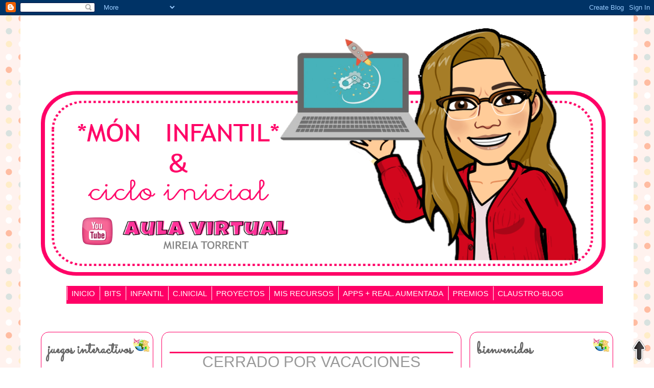

--- FILE ---
content_type: text/html; charset=UTF-8
request_url: https://mon-infantil.blogspot.com/2013/07/
body_size: 35899
content:
<!DOCTYPE html>
<html class='v2' dir='ltr' xmlns='http://www.w3.org/1999/xhtml' xmlns:b='http://www.google.com/2005/gml/b' xmlns:data='http://www.google.com/2005/gml/data' xmlns:expr='http://www.google.com/2005/gml/expr'>
<head>
<link href='https://www.blogger.com/static/v1/widgets/335934321-css_bundle_v2.css' rel='stylesheet' type='text/css'/>
<script>linkwithin_text='Otras entradas relacionadas:'</script>
<base target='_blank'/>
<meta content='width=1100' name='viewport'/>
<meta content='text/html; charset=UTF-8' http-equiv='Content-Type'/>
<meta content='blogger' name='generator'/>
<link href='https://mon-infantil.blogspot.com/favicon.ico' rel='icon' type='image/x-icon'/>
<link href='https://mon-infantil.blogspot.com/2013/07/' rel='canonical'/>
<link rel="alternate" type="application/atom+xml" title="* MÓN INFANTIL* y ciclo inicial - Atom" href="https://mon-infantil.blogspot.com/feeds/posts/default" />
<link rel="alternate" type="application/rss+xml" title="* MÓN INFANTIL* y ciclo inicial - RSS" href="https://mon-infantil.blogspot.com/feeds/posts/default?alt=rss" />
<link rel="service.post" type="application/atom+xml" title="* MÓN INFANTIL* y ciclo inicial - Atom" href="https://www.blogger.com/feeds/9080738703572644343/posts/default" />
<!--Can't find substitution for tag [blog.ieCssRetrofitLinks]-->
<meta content='Blog de Educación Infantil y Ciclo Inicial de primaria: aula, familia, recursos para maestros, juegos,TIC, apps.' name='description'/>
<meta content='https://mon-infantil.blogspot.com/2013/07/' property='og:url'/>
<meta content='* MÓN INFANTIL* y ciclo inicial' property='og:title'/>
<meta content='Blog de Educación Infantil y Ciclo Inicial de primaria: aula, familia, recursos para maestros, juegos,TIC, apps.' property='og:description'/>
<title>* MÓN INFANTIL* y ciclo inicial: julio 2013</title>
<link href="//fonts.googleapis.com/css?family=Sacramento" rel="stylesheet" type="text/css">
<style type='text/css'>@font-face{font-family:'Sacramento';font-style:normal;font-weight:400;font-display:swap;src:url(//fonts.gstatic.com/s/sacramento/v17/buEzpo6gcdjy0EiZMBUG4CMf_f5Iai0Ycw.woff2)format('woff2');unicode-range:U+0100-02BA,U+02BD-02C5,U+02C7-02CC,U+02CE-02D7,U+02DD-02FF,U+0304,U+0308,U+0329,U+1D00-1DBF,U+1E00-1E9F,U+1EF2-1EFF,U+2020,U+20A0-20AB,U+20AD-20C0,U+2113,U+2C60-2C7F,U+A720-A7FF;}@font-face{font-family:'Sacramento';font-style:normal;font-weight:400;font-display:swap;src:url(//fonts.gstatic.com/s/sacramento/v17/buEzpo6gcdjy0EiZMBUG4C0f_f5Iai0.woff2)format('woff2');unicode-range:U+0000-00FF,U+0131,U+0152-0153,U+02BB-02BC,U+02C6,U+02DA,U+02DC,U+0304,U+0308,U+0329,U+2000-206F,U+20AC,U+2122,U+2191,U+2193,U+2212,U+2215,U+FEFF,U+FFFD;}</style>
<style id='page-skin-1' type='text/css'><!--
/*
-----------------------------------------------
Blogger Template Style
Name:     Simple
Designer: Josh Peterson
URL:      www.noaesthetic.com
----------------------------------------------- */
/* Variable definitions
====================
<Variable name="keycolor" description="Main Color" type="color" default="#66bbdd"/>
<Group description="Page Text" selector="body">
<Variable name="body.font" description="Font" type="font"
default="normal normal 12px Arial, Tahoma, Helvetica, FreeSans, sans-serif"/>
<Variable name="body.text.color" description="Text Color" type="color" default="#222222"/>
</Group>
<Group description="Backgrounds" selector=".body-fauxcolumns-outer">
<Variable name="body.background.color" description="Outer Background" type="color" default="#66bbdd"/>
<Variable name="content.background.color" description="Main Background" type="color" default="#ffffff"/>
<Variable name="header.background.color" description="Header Background" type="color" default="transparent"/>
</Group>
<Group description="Links" selector=".main-outer">
<Variable name="link.color" description="Link Color" type="color" default="#2288bb"/>
<Variable name="link.visited.color" description="Visited Color" type="color" default="#888888"/>
<Variable name="link.hover.color" description="Hover Color" type="color" default="#33aaff"/>
</Group>
<Group description="Blog Title" selector=".header h1">
<Variable name="header.font" description="Font" type="font"
default="normal normal 60px Arial, Tahoma, Helvetica, FreeSans, sans-serif"/>
<Variable name="header.text.color" description="Title Color" type="color" default="#3399bb" />
</Group>
<Group description="Blog Description" selector=".header .description">
<Variable name="description.text.color" description="Description Color" type="color"
default="#777777" />
</Group>
<Group description="Tabs Text" selector=".tabs-inner .widget li a">
<Variable name="tabs.font" description="Font" type="font"
default="normal normal 14px Arial, Tahoma, Helvetica, FreeSans, sans-serif"/>
<Variable name="tabs.text.color" description="Text Color" type="color" default="#999999"/>
<Variable name="tabs.selected.text.color" description="Selected Color" type="color" default="#000000"/>
</Group>
<Group description="Tabs Background" selector=".tabs-outer .PageList">
<Variable name="tabs.background.color" description="Background Color" type="color" default="#f5f5f5"/>
<Variable name="tabs.selected.background.color" description="Selected Color" type="color" default="#eeeeee"/>
</Group>
<Group description="Post Title" selector="h3.post-title, .comments h4">
<Variable name="post.title.font" description="Font" type="font"
default="normal normal 22px Arial, Tahoma, Helvetica, FreeSans, sans-serif"/>
</Group>
<Group description="Date Header" selector=".date-header">
<Variable name="date.header.color" description="Text Color" type="color"
default="#666666"/>
<Variable name="date.header.background.color" description="Background Color" type="color"
default="transparent"/>
<Variable name="date.header.font" description="Font" type="font"
default="normal normal 16px 'Sacramento'"/>
</Group>
<Group description="Post Footer" selector=".post-footer">
<Variable name="post.footer.text.color" description="Text Color" type="color" default="#666666"/>
<Variable name="post.footer.background.color" description="Background Color" type="color"
default="#f9f9f9"/>
<Variable name="post.footer.border.color" description="Shadow Color" type="color" default="#eeeeee"/>
</Group>
<Group description="Gadgets" selector="h2">
<Variable name="widget.title.font" description="Title Font" type="font"
default="normal bold 11px Arial, Tahoma, Helvetica, FreeSans, sans-serif, 'Sacramento'"/>
<Variable name="widget.title.text.color" description="Title Color" type="color" default="#000000"/>
<Variable name="widget.alternate.text.color" description="Alternate Color" type="color" default="#999999"/>
</Group>
<Group description="Images" selector=".main-inner">
<Variable name="image.background.color" description="Background Color" type="color" default="#ffffff"/>
<Variable name="image.border.color" description="Border Color" type="color" default="#eeeeee"/>
<Variable name="image.text.color" description="Caption Text Color" type="color" default="#666666"/>
</Group>
<Group description="Accents" selector=".content-inner">
<Variable name="body.rule.color" description="Separator Line Color" type="color" default="#eeeeee"/>
<Variable name="tabs.border.color" description="Tabs Border Color" type="color" default="transparent"/>
</Group>
<Variable name="body.background" description="Body Background" type="background"
color="#ffffff" default="$(color) none repeat scroll top left"/>
<Variable name="body.background.override" description="Body Background Override" type="string" default=""/>
<Variable name="body.background.gradient.cap" description="Body Gradient Cap" type="url"
default="url(//www.blogblog.com/1kt/simple/gradients_light.png)"/>
<Variable name="body.background.gradient.tile" description="Body Gradient Tile" type="url"
default="url(//www.blogblog.com/1kt/simple/body_gradient_tile_light.png)"/>
<Variable name="content.background.color.selector" description="Content Background Color Selector" type="string" default=".content-inner"/>
<Variable name="content.padding" description="Content Padding" type="length" default="10px"/>
<Variable name="content.padding.horizontal" description="Content Horizontal Padding" type="length" default="10px"/>
<Variable name="content.shadow.spread" description="Content Shadow Spread" type="length" default="40px"/>
<Variable name="content.shadow.spread.webkit" description="Content Shadow Spread (WebKit)" type="length" default="5px"/>
<Variable name="content.shadow.spread.ie" description="Content Shadow Spread (IE)" type="length" default="10px"/>
<Variable name="main.border.width" description="Main Border Width" type="length" default="0"/>
<Variable name="header.background.gradient" description="Header Gradient" type="url" default="none"/>
<Variable name="header.shadow.offset.left" description="Header Shadow Offset Left" type="length" default="-1px"/>
<Variable name="header.shadow.offset.top" description="Header Shadow Offset Top" type="length" default="-1px"/>
<Variable name="header.shadow.spread" description="Header Shadow Spread" type="length" default="1px"/>
<Variable name="header.padding" description="Header Padding" type="length" default="30px"/>
<Variable name="header.border.size" description="Header Border Size" type="length" default="1px"/>
<Variable name="header.bottom.border.size" description="Header Bottom Border Size" type="length" default="1px"/>
<Variable name="header.border.horizontalsize" description="Header Horizontal Border Size" type="length" default="0"/>
<Variable name="description.text.size" description="Description Text Size" type="string" default="140%"/>
<Variable name="tabs.margin.top" description="Tabs Margin Top" type="length" default="0" />
<Variable name="tabs.margin.side" description="Tabs Side Margin" type="length" default="30px" />
<Variable name="tabs.background.gradient" description="Tabs Background Gradient" type="url"
default="url(//www.blogblog.com/1kt/simple/gradients_light.png)"/>
<Variable name="tabs.border.width" description="Tabs Border Width" type="length" default="1px"/>
<Variable name="tabs.bevel.border.width" description="Tabs Bevel Border Width" type="length" default="1px"/>
<Variable name="date.header.padding" description="Date Header Padding" type="string" default="inherit"/>
<Variable name="date.header.letterspacing" description="Date Header Letter Spacing" type="string" default="inherit"/>
<Variable name="date.header.margin" description="Date Header Margin" type="string" default="inherit"/>
<Variable name="post.margin.bottom" description="Post Bottom Margin" type="length" default="25px"/>
<Variable name="image.border.small.size" description="Image Border Small Size" type="length" default="2px"/>
<Variable name="image.border.large.size" description="Image Border Large Size" type="length" default="5px"/>
<Variable name="page.width.selector" description="Page Width Selector" type="string" default=".region-inner"/>
<Variable name="page.width" description="Page Width" type="string" default="auto"/>
<Variable name="main.section.margin" description="Main Section Margin" type="length" default="15px"/>
<Variable name="main.padding" description="Main Padding" type="length" default="15px"/>
<Variable name="main.padding.top" description="Main Padding Top" type="length" default="30px"/>
<Variable name="main.padding.bottom" description="Main Padding Bottom" type="length" default="30px"/>
<Variable name="paging.background"
color="#ffffff"
description="Background of blog paging area" type="background"
default="transparent none no-repeat scroll top center"/>
<Variable name="footer.bevel" description="Bevel border length of footer" type="length" default="0"/>
<Variable name="mobile.background.overlay" description="Mobile Background Overlay" type="string"
default="transparent none repeat scroll top left"/>
<Variable name="mobile.background.size" description="Mobile Background Size" type="string" default="auto"/>
<Variable name="mobile.button.color" description="Mobile Button Color" type="color" default="#ffffff" />
<Variable name="startSide" description="Side where text starts in blog language" type="automatic" default="left"/>
<Variable name="endSide" description="Side where text ends in blog language" type="automatic" default="right"/>
*/
/* Content
----------------------------------------------- */
body {
font: normal normal 16px Verdana, Geneva, sans-serif;
color: #666666;
background: #ffffff url(//4.bp.blogspot.com/-qhB7Kjto4jY/VELbww5435I/AAAAAAAAM0s/yhVWAmIFwU0/s0/1446477.png) repeat scroll bottom right;
padding: 0 0 0 0;
}
html body .region-inner {
min-width: 0;
max-width: 100%;
width: auto;
}
a:link {
text-decoration:none;
color: #999999;
}
a:visited {
text-decoration:none;
color: #ff32a9;
}
a:hover {
text-decoration:underline;
color: #ff32a9;
}
.body-fauxcolumn-outer .fauxcolumn-inner {
background: transparent none repeat scroll top left;
_background-image: none;
}
.body-fauxcolumn-outer .cap-top {
position: absolute;
z-index: 1;
height: 400px;
width: 100%;
background: #ffffff url(//4.bp.blogspot.com/-qhB7Kjto4jY/VELbww5435I/AAAAAAAAM0s/yhVWAmIFwU0/s0/1446477.png) repeat scroll bottom right;
}
.body-fauxcolumn-outer .cap-top .cap-left {
width: 100%;
background: transparent none repeat-x scroll top left;
_background-image: none;
}
.content-outer {
-moz-box-shadow: 0 0 0 rgba(0, 0, 0, .15);
-webkit-box-shadow: 0 0 0 rgba(0, 0, 0, .15);
-goog-ms-box-shadow: 0 0 0 #333333;
box-shadow: 0 0 0 rgba(0, 0, 0, 0);
margin-bottom: 1px;
}
.content-inner {
padding: 10px 40px;
}
.content-inner {
background-color: #ffffff;
}
/* Header
----------------------------------------------- */
.header-outer {
background: transparent none repeat-x scroll 0 -400px;
_background-image: none;
}
.Header h1 {
font: normal normal 40px 'Trebuchet MS',Trebuchet,Verdana,sans-serif;
color: #000000;
text-shadow: 0 0 0 rgba(0, 0, 0, .2);
}
.Header h1 a {
color: #000000;
}
.Header .description {
font-size: 18px;
color: #000000;
}
.header-inner .Header .titlewrapper {
padding: 22px 0;
}
.header-inner .Header .descriptionwrapper {
padding: 0 0;
}
/* Tabs
----------------------------------------------- */
.tabs-inner .section:first-child {
border-top: 0 solid transparent;
}
.tabs-inner .section:first-child ul {
margin-top: -1px;
border-top: 1px solid transparent;
border-left: 1px solid transparent;
border-right: 1px solid transparent;
}
.tabs-inner .widget ul {
background: transparent none repeat-x scroll 0 -800px;
_background-image: none;
border-bottom: 1px solid transparent;
margin-top: 0;
margin-left: -30px;
margin-right: -30px;
}
.tabs-inner .widget li a {
display: inline-block;
padding: .6em 1em;
font: normal normal 16px 'Trebuchet MS', Trebuchet, sans-serif;
color: #000000;
border-left: 1px solid #ffffff;
border-right: 1px solid transparent;
}
.tabs-inner .widget li:first-child a {
border-left: none;
}
.tabs-inner .widget li.selected a, .tabs-inner .widget li a:hover {
color: #000000;
background-color: #eeeeee;
text-decoration: none;
}
/* Columns
----------------------------------------------- */
.main-outer {
border-top: 0 solid transparent;
}
.fauxcolumn-left-outer .fauxcolumn-inner {
border-right: 1px solid transparent;
}
.fauxcolumn-right-outer .fauxcolumn-inner {
border-left: 1px solid transparent;
}
/* Headings
----------------------------------------------- */
h2 {
margin: 0 0 1em 0;
font: normal bold 30px 'Sacramento';
color: #666666;
}
h2.date-header {
padding: 10px 0px; /*cambia el primer valor para separarlo a tu gusto del título*/
margin-bottom: -10px; /*cambia este valor (sin quitar el -) para acercar el texto de la entrada*/
font: italic normal 24px 'Sacramento';
}
/* Widgets
----------------------------------------------- */
.widget .zippy {
color: #999999;
text-shadow: 2px 2px 1px rgba(0, 0, 0, .1);
}
.widget .popular-posts ul {
list-style: none;
}
.sidebar h2 {
background-image: url(https://blogger.googleusercontent.com/img/b/R29vZ2xl/AVvXsEi7V15w5SQy8XtySbW4D8YddIx9d9KEa-4ZgIeRRvCpnfIkBhoMEw5_NKdMh5SqslnqcRlu4Kz8kc4vHxsxEaNLq-g_MslCnSZkPPvcL5x1LRjf5P7pXuQUCnrgZCgiyZoD9Je-TOSR4O4h/w34-h29/M%25C3%2593N+INFANTIL.png);
background-position: right;
background-repeat: no-repeat;
height: 30px;
padding-left: 8px;
padding-top: 8px;
font: normal bold 30px 'Sacramento';
color: #666666;
}
/* Posts
----------------------------------------------- */
.date-header span {
background-color: #ffffff;
color: #666666;
letter-spacing: 3px;
margin: inherit;
font: italic normal 24px 'Sacramento';
}
.main-inner {
padding-top: 35px;
padding-bottom: 65px;
}
.main-inner .column-center-inner {
padding: 0 0;
}
.main-inner .column-center-inner .section {
margin: 0 1em;
}
.post {
margin: 0 0 45px 0;
border:0px dotted  #FFFFFF;
padding-left: 10px;
padding-right: 10px;
text-align: justify;
}
h3.post-title, .comments h4 {
font: normal normal 30px 'Trebuchet MS', Trebuchet, sans-serif;
margin: .75em 0 0;
}
.post-body {
font-size: 110%;
line-height: 1.4;
position: relative;
}
.post-body img, .post-body .tr-caption-container, .Profile img, .Image img,
.BlogList .item-thumbnail img {
padding: 2px;
background: #ffffff;
border: 1px solid #ffffff;
-moz-box-shadow: 1px 1px 5px rgba(0, 0, 0, .1);
-webkit-box-shadow: 1px 1px 5px rgba(0, 0, 0, .1);
box-shadow: 1px 1px 5px rgba(0, 0, 0, 0);
}
.post-body img, .post-body .tr-caption-container {
padding: 5px;
}
.post-body .tr-caption-container {
color: #666666;
}
.post-body .tr-caption-container img {
padding: 0;
background: transparent;
border: none;
-moz-box-shadow: 0 0 0 rgba(0, 0, 0, .1);
-webkit-box-shadow: 0 0 0 rgba(0, 0, 0, .1);
box-shadow: 0 0 0 rgba(0, 0, 0, .1);
}
.post-header {
margin: 0 0 1.5em;
line-height: 1.6;
font-size: 90%;
}
.post-footer {
margin: 20px -2px 0;
padding: 5px 10px;
font: normal normal 86% 'Trebuchet MS', Trebuchet, Arial, Verdana, Sans-serif;
text-align: center;
text-transform:uppercase;
color: #666666;
background-color: #ffcccc;
border-bottom: 1px solid #ff32a9;
-moz-border-radius: 15px;
-webkit-border-radius: 15px;
line-height: 1.6;
font-size: 90%;
}
#comments .comment-author {
padding-top: 1.5em;
border-top: 1px solid transparent;
background-position: 0 1.5em;
}
#comments .comment-author:first-child {
padding-top: 0;
border-top: none;
}
.avatar-image-container {
margin: .2em 0 0;
}
#comments .avatar-image-container img {
border: 1px solid #ffffff;
}
/* Comments
----------------------------------------------- */
.comments .comments-content .icon.blog-author {
background-repeat: no-repeat;
background-image: url([data-uri]);
}
.comments .comments-content .loadmore a {
border-top: 1px solid #999999;
border-bottom: 1px solid #999999;
}
.comments .comment-thread.inline-thread {
background-color: #ffcccc;
}
.comments .continue {
border-top: 2px solid #999999;
}
/* Accents
---------------------------------------------- */
.section-columns td.columns-cell {
border-left: 1px solid transparent;
}
.blog-pager {
background: transparent url(//www.blogblog.com/1kt/simple/paging_dot.png) repeat-x scroll top center;
}
.blog-pager-older-link, .home-link,
.blog-pager-newer-link {
background-color: #ffffff;
padding: 5px;
}
.footer-outer {
border-top: 5px dotted #FF0066;
}
.footer-inner .widget {
border: 1px solid #FF0066;
border-radius:15px;
-moz-border-radius:15px;
-webkit-border-radius:15px;
padding:10px;
margin: 10px 0;
text-align: center;
padding-left: 8px;
padding-top: 8px;
}
/* Mobile
----------------------------------------------- */
body.mobile  {
background-size: auto;
}
.mobile .body-fauxcolumn-outer {
background: transparent none repeat scroll top left;
}
.mobile .body-fauxcolumn-outer .cap-top {
background-size: 100% auto;
}
.mobile .content-outer {
-webkit-box-shadow: 0 0 3px rgba(0, 0, 0, .15);
box-shadow: 0 0 3px rgba(0, 0, 0, .15);
}
body.mobile .AdSense {
margin: 0 -0;
}
.mobile .tabs-inner .widget ul {
margin-left: 0;
margin-right: 0;
}
.mobile .post {
margin: 0;
}
.mobile .main-inner .column-center-inner .section {
margin: 0;
}
.mobile .date-header span {
padding: 0.1em 10px;
margin: 0 -10px;
}
.mobile h3.post-title {
margin: 0;
}
.mobile .blog-pager {
background: transparent none no-repeat scroll top center;
}
.mobile .footer-outer {
border-top: none;
}
.mobile .main-inner, .mobile .footer-inner {
background-color: #ffffff;
}
.mobile-index-contents {
color: #666666;
}
.mobile-link-button {
background-color: #999999;
}
.mobile-link-button a:link, .mobile-link-button a:visited {
color: #ffffff;
}
.mobile .tabs-inner .section:first-child {
border-top: none;
}
.mobile .tabs-inner .PageList .widget-content {
background-color: #eeeeee;
color: #000000;
border-top: 1px solid transparent;
border-bottom: 1px solid transparent;
}
.mobile .tabs-inner .PageList .widget-content .pagelist-arrow {
border-left: 1px solid transparent;
}
h3.post-title{
color:  #666666; /**Título de un sólo color (aquí puesto en negro)**/
border-top: 3px solid  #FF0066; /**Línea superior (aquí puesto en negro)**/
border-bottom: 3px solid  #FF0066; /**Línea inferior (aquí puesto en negro)**/
text-align: center; /**Título centrado**/
}
.post {
border:1px solid #FF0066;
border-radius:15px;
-moz-border-radius:15px;
-webkit-border-radius:15px;
}
.main .post {
margin:40 10px;
padding:15px;
}
.sidebar .widget {
border:1px solid #FF0066;
border-radius:15px;
-moz-border-radius:15px;
-webkit-border-radius:15px;
margin:10px -30px;
padding: 5px 5px 5px 5px;
}
/**MBW Navgation bar**/
#mbwnavbar{
background:  #FF0066;
width: 1050px;
height: 35px;
font-weight: bold;
color: #ffffff;
margin: 10px;
padding: 0px;
font-family:"Trebuchet MS";
position: relative;
}
#mbwnavbar {
margin: 20px;
padding: 0px;
}
#mbwnavbar ul {
float: left;
list-style: none;
margin: 0px;
padding: 0px;
}
#mbwnavbar li {
list-style: none;
margin: 0px;
padding: 0px;
}
#mbwnavbar li a, #mbwnavbar li a:link, #mbwnavbar li a:visited {
color: #ffffff;
display: block;
font-size: 15px;
text-transform: uppercase;
margin: 0px 0px 0px 0px;
padding: 5px 8px 5px 8px;
border-left: 1px solid #FFFFFF;
}
#mbwnavbar li a:hover, #mbwnavbar li a:active {
background:  #666666;
color: #ffffff;
display: block;
text-decoration: none;
margin: 0px 0px 0px 0px;
padding: 5px 10px 5px 10px;
}
#mbwnavbar li li a, #mbwnavbar li li a:link, #mbwnavbar li li a:visited {
background:  #F3AEAB;
width: 120px;
heigth: 20px
float: none;
margin: 0px;
padding: 5px 10px 5px 10px;
border-bottom: 1px solid #FFFFFF;
border-left: 1px solid #FFFFFF;
border-right: 1px solid #FFFFFF;
}
#mbwnavbar li li a:hover, #mbwnavbar li li a:active {
background: #F3CFC8;
color: #666666;
margin: 0px;
padding: 5px 10px 5px 10px;
}
#mbwnavbar li {
float: left;
padding: 0px;
}
#mbwnavbar li ul {
z-index: 9999;
position: absolute;
left: -999em;
height: auto;
width: 160px;
margin: 0px;
padding: 0px;
}
#mbwnavbar li li {
}
#mbwnavbar li ul a {
width: 140px;
}
#mbwnavbar li ul a:hover, #mbwnavbar li ul a:active {
}
#mbwnavbar li ul ul {
margin: -25px 0 0 141px;
}
#mbwnavbar li:hover ul ul, #mbwnavbar li:hover ul ul ul, #mbwnavbar li.sfhover ul ul, #mbwnavbar li.sfhover ul ul ul {
left: -999em;
}
#mbwnavbar li:hover ul, #mbwnavbar li li:hover ul, #mbwnavbar li li li:hover ul, #mbwnavbar li.sfhover ul, #mbwnavbar li li.sfhover ul, #mbwnavbar li li li.sfhover ul {
left: auto;
}
#mbwnavbar li:hover, #mbwnavbar li.sfhover {
position: static;
}
.feed-links {
visibility:hidden;
display:none;
}
.Image img{
display: block;
margin-left: auto;
margin-right: auto;
}

--></style>
<style id='template-skin-1' type='text/css'><!--
body {
min-width: 1200px;
}
.content-outer, .content-fauxcolumn-outer, .region-inner {
min-width: 1200px;
max-width: 1200px;
_width: 1200px;
}
.main-inner .columns {
padding-left: 220px;
padding-right: 281px;
}
.main-inner .fauxcolumn-center-outer {
left: 220px;
right: 281px;
/* IE6 does not respect left and right together */
_width: expression(this.parentNode.offsetWidth -
parseInt("220px") -
parseInt("281px") + 'px');
}
.main-inner .fauxcolumn-left-outer {
width: 220px;
}
.main-inner .fauxcolumn-right-outer {
width: 281px;
}
.main-inner .column-left-outer {
width: 220px;
right: 100%;
margin-left: -220px;
}
.main-inner .column-right-outer {
width: 281px;
margin-right: -281px;
}
#layout {
min-width: 0;
}
#layout .content-outer {
min-width: 0;
width: 800px;
}
#layout .region-inner {
min-width: 0;
width: auto;
}
--></style>
<link href='https://www.blogger.com/dyn-css/authorization.css?targetBlogID=9080738703572644343&amp;zx=8b57f836-dc8a-47cd-90e6-0f2281aa5a24' media='none' onload='if(media!=&#39;all&#39;)media=&#39;all&#39;' rel='stylesheet'/><noscript><link href='https://www.blogger.com/dyn-css/authorization.css?targetBlogID=9080738703572644343&amp;zx=8b57f836-dc8a-47cd-90e6-0f2281aa5a24' rel='stylesheet'/></noscript>
<meta name='google-adsense-platform-account' content='ca-host-pub-1556223355139109'/>
<meta name='google-adsense-platform-domain' content='blogspot.com'/>

</head>
<body class='loading'>
<div class='navbar section' id='navbar'><div class='widget Navbar' data-version='1' id='Navbar1'><script type="text/javascript">
    function setAttributeOnload(object, attribute, val) {
      if(window.addEventListener) {
        window.addEventListener('load',
          function(){ object[attribute] = val; }, false);
      } else {
        window.attachEvent('onload', function(){ object[attribute] = val; });
      }
    }
  </script>
<div id="navbar-iframe-container"></div>
<script type="text/javascript" src="https://apis.google.com/js/platform.js"></script>
<script type="text/javascript">
      gapi.load("gapi.iframes:gapi.iframes.style.bubble", function() {
        if (gapi.iframes && gapi.iframes.getContext) {
          gapi.iframes.getContext().openChild({
              url: 'https://www.blogger.com/navbar/9080738703572644343?origin\x3dhttps://mon-infantil.blogspot.com',
              where: document.getElementById("navbar-iframe-container"),
              id: "navbar-iframe"
          });
        }
      });
    </script><script type="text/javascript">
(function() {
var script = document.createElement('script');
script.type = 'text/javascript';
script.src = '//pagead2.googlesyndication.com/pagead/js/google_top_exp.js';
var head = document.getElementsByTagName('head')[0];
if (head) {
head.appendChild(script);
}})();
</script>
</div></div>
<div class='body-fauxcolumns'>
<div class='fauxcolumn-outer body-fauxcolumn-outer'>
<div class='cap-top'>
<div class='cap-left'></div>
<div class='cap-right'></div>
</div>
<div class='fauxborder-left'>
<div class='fauxborder-right'></div>
<div class='fauxcolumn-inner'>
</div>
</div>
<div class='cap-bottom'>
<div class='cap-left'></div>
<div class='cap-right'></div>
</div>
</div>
</div>
<div class='content'>
<div class='content-fauxcolumns'>
<div class='fauxcolumn-outer content-fauxcolumn-outer'>
<div class='cap-top'>
<div class='cap-left'></div>
<div class='cap-right'></div>
</div>
<div class='fauxborder-left'>
<div class='fauxborder-right'></div>
<div class='fauxcolumn-inner'>
</div>
</div>
<div class='cap-bottom'>
<div class='cap-left'></div>
<div class='cap-right'></div>
</div>
</div>
</div>
<div class='content-outer'>
<div class='content-cap-top cap-top'>
<div class='cap-left'></div>
<div class='cap-right'></div>
</div>
<div class='fauxborder-left content-fauxborder-left'>
<div class='fauxborder-right content-fauxborder-right'></div>
<div class='content-inner'>
<header>
<div class='header-outer'>
<div class='header-cap-top cap-top'>
<div class='cap-left'></div>
<div class='cap-right'></div>
</div>
<div class='fauxborder-left header-fauxborder-left'>
<div class='fauxborder-right header-fauxborder-right'></div>
<div class='region-inner header-inner'>
<div class='header section' id='header'><div class='widget Header' data-version='1' id='Header1'>
<div id='header-inner'>
<a href='https://mon-infantil.blogspot.com/' style='display: block'>
<img alt='* MÓN INFANTIL* y ciclo inicial' height='500px; ' id='Header1_headerimg' src='https://blogger.googleusercontent.com/img/b/R29vZ2xl/AVvXsEhy8O3xRIwvwWoEmfD1lFxfm80YyaAd76QSMDakefEXDdBbLy0zjQX1s6rQAsVuqiWNqwvx2ES4s39mSRwq8ItyvBnpStXp79Bt5-hHmvfdN0Q3jCN3_YHNANfLR99yACtGKQ6v3fSIJhgG/s1435/MIREIA+TORRENT_+aula+virtual_m%25C3%25B3n+infantil_cabecera.png' style='display: block' width='1125px; '/>
</a>
</div>
</div></div>
</div>
</div>
<div class='header-cap-bottom cap-bottom'>
<div class='cap-left'></div>
<div class='cap-right'></div>
</div>
</div>
</header>
<div class='tabs-outer'>
<div class='tabs-cap-top cap-top'>
<div class='cap-left'></div>
<div class='cap-right'></div>
</div>
<div class='fauxborder-left tabs-fauxborder-left'>
<div class='fauxborder-right tabs-fauxborder-right'></div>
<div class='region-inner tabs-inner'>
<div class='tabs section' id='crosscol'><div class='widget HTML' data-version='1' id='HTML3'>
<div class='widget-content'>
<div id='mbwnavbar'>
      <ul id='mbwnav'>
<li><a href='http://mon-infantil.blogspot.com' title='principal'>INICIO</a>
</li>
<li><a href='http://mon-infantil.blogspot.com' title=''>BITS</a>
<ul>
<li><a href='http://mon-infantil.blogspot.com.es/search/label/audici%C3%B3n' title=''>AUDICIONES</a>
</li>
<li><a href='http://mon-infantil.blogspot.com.es/search/label/canciones%20de%20clase' title=''>CANCIONES</a>
</li>
<li><a href='http://mon-infantil.blogspot.com.es/search/label/poemas' title=''>POEMAS</a>
</li>
<li><a href='http://mon-infantil.blogspot.com.es/search/label/refranes' title=''>REFRANES</a>
</li>
<li><a href='http://mon-infantil.blogspot.com.es/search/label/adivinanzas' title=''>ADIVINANZAS</a>
</li>
<li><a href='http://mon-infantil.blogspot.com/search/label/bits' title=''>BITS</a>
</li>
</ul>
</li>

<li><a href='http://mon-infantil.blogspot.com' title=''>INFANTIL</a>
<ul>
<li><a href='http://mon-infantil.blogspot.com.es/search/label/celebraciones' title=''>CELEBRACIONES</a>
</li>
<li><a href='http://mon-infantil.blogspot.com.es/search/label/asamblea%3A%20rutinas' title=''>LAS RUTINAS</a>
</li>
<li><a href='http://mon-infantil.blogspot.com.es/search/label/motricidad%20fina' title=''>MOTRICIDAD FINA</a>
</li>
<li><a href='http://mon-infantil.blogspot.com.es/search/label/english%20infantil' title=''>ENGLISH</a>
</li>
<li><a href='http://mon-infantil.blogspot.com.es/search/label/lectoescritura' title=''>LECTOESCRITURA</a>
</li>
<li><a href='http://mon-infantil.blogspot.com.es/search/label/consc.%20fonol%C3%B3gica' title=''>CONSC. FONOLÓGICA</a>
</li>
<li><a href='http://mon-infantil.blogspot.com.es/search/label/l%C3%B3gica-matem%C3%A1tica' title=''>MATEMÁTICAS</a>
</li>
<li><a href='http://mon-infantil.blogspot.com.es/search/label/manualidades' title=''>MANUALIDADES</a>
</li>
<li><a href='http://mon-infantil.blogspot.com.es/search/label/motricidad' title=''>MOTRICIDAD</a>
</li>
<li><a href='http://mon-infantil.blogspot.com.es/search/label/cuentos' title=''>CUENTOS</a>
</li>
<li><a href='http://mon-infantil.blogspot.com.es/search/label/dibujo%20infantil' title=''>DIBUJO INFANTIL</a>
</li>
</ul>
</li>

<li><a href='http://mon-infantil.blogspot.com' title=''>C.INICIAL</a>
<ul>
<li><a href='http://mon-infantil.blogspot.com.es/p/calendari-dentrevistes.html' title=''>ENTREVISTAS</a>
</li>
<li><a href='http://mon-infantil.blogspot.com/search/label/celebraciones' title=''>CELEBRACIONES</a>
</li>
<li><a href='http://mon-infantil.blogspot.com.es/search/label/C.I.%20leng.%20catalana' title=''>LLENGUA CATALANA</a>
</li>
<li><a href='http://mon-infantil.blogspot.com.es/search/label/C.I.%20leng.%20castellana' title=''>LENGUA CASTELLANA</a>
</li>
<li><a href='http://mon-infantil.blogspot.com.es/search/label/mates%201' title=''>MATES PRIMERO</a>
</li>
<li><a href='http://mon-infantil.blogspot.com.es/search/label/mates%202' title=''>MATES SEGUNDO</a>
</li>
<li><a href='http://mon-infantil.blogspot.com.es/search/label/manualidades' title=''>MANUALIDADES</a>
</li>
<li><a href='http://mon-infantil.blogspot.com.es/search/label/cuentos' title=''>CUENTOS</a>
</li>
</ul>
</li>
<li><a href='http://mon-infantil.blogspot.com' title=''>PROYECTOS</a>
<ul>
<li><a href='http://mon-infantil.blogspot.com.es/search/label/proyecto%3A%20la%20Prehistoria' title=''>LA PREHISTORIA</a>
</li>
<li><a href='http://mon-infantil.blogspot.com.es/search/label/proyecto%3A%20Joan%20Mir%C3%B3' title=''>JOAN MIRÓ</a>
</li>
<li><a href='http://mon-infantil.blogspot.com.es/search/label/proyecto%3A%20los%20alimentos' title=''>LOS ALIMENTOS</a>
</li>
<li><a href='http://mon-infantil.blogspot.com.es/search/label/proyecto%3A%20Catalunya' title=''>CATALUNYA</a>
</li>
<li><a href='http://mon-infantil.blogspot.com.es/search/label/proyecto%3A%20seres%20vivos' title=''>SERES VIVOS</a>
</li>
<li><a href='http://mon-infantil.blogspot.com.es/search/label/proyecto%3A%20ecosistemas' title=''>ECOSISTEMAS</a>
</li>
<li><a href='http://mon-infantil.blogspot.com.es/search/label/proyecto%3A%20la%20Tierra' title=''>LA TIERRA</a>
</li>
<li><a href='http://mon-infantil.blogspot.com.es/search/label/proyecto%3A%20el%20Universo' title=''>UNIVERSO</a>
</li>
<li><a href='http://mon-infantil.blogspot.com.es/search/label/proyecto%3A%20los%20animales' title=''>LOS ANIMALES</a>
</li>
<li><a href='http://mon-infantil.blogspot.com.es/search/label/proyecto%3A%20el%20cuerpo' title=''>EL CUERPO</a>
</li>
<li><a href='http://mon-infantil.blogspot.com.es/search/label/proyecto%3A%20la%20Navidad' title=''>NAVIDAD</a>
</li>
<li><a href='http://mon-infantil.blogspot.com.es/search/label/proyecto%3A%20el%20papel' title=''>EL PAPEL</a>
</li>
<li><a href='http://mon-infantil.blogspot.com.es/search/label/proyecto%3A%20las%20casas' title=''>LAS CASAS</a>
</li>
<li><a href='http://mon-infantil.blogspot.com.es/search/label/proyecto%3A%20grumetes' title=''>GRUMETES</a>
</li>
<li><a href='http://mon-infantil.blogspot.com.es/search/label/proyecto%3A%20la%20calle' title=''>LA CALLE</a>
</li>
</ul>
</li>
<li><a href='https://sites.google.com/view/mon-infantil-recursos-profes/inicio?authuser=0' title=''>MIS RECURSOS</a>
</li>
<li><a href='http://mon-infantil.blogspot.com' title=''>APPS + REAL. AUMENTADA</a>
<ul>
<li><a href='http://mon-infantil.blogspot.com.es/search/label/realidad%20aumentada' title=''>REALIDAD AUMENTADA</a>
</li>
<li><a href='http://mon-infantil.blogspot.com.es/search/label/c%C3%B3digos%20qr' title=''>CÓDIGOS QR</a>
</li>
<li><a href='http://mon-infantil.blogspot.com.es/search/label/apps%20infantil%20espa%C3%B1ol' title=''>APPS EN ESPAÑOL</a>
</li>
<li><a href='http://mon-infantil.blogspot.com.es/search/label/apps%20infantil%20catal%C3%A0' title=''>APPS EN CATALÀ</a>
</li>
<li><a href='http://mon-infantil.blogspot.com.es/search/label/apps%20infantil%20android' title=''>APPS ANDROID</a>
</li>
<li><a href='http://mon-infantil.blogspot.com.es/search/label/apps%20infantil%20Ipad' title=''>APPS IPAD</a>
</li>
</ul>
</li>
<li><a href='http://mon-infantil.blogspot.com/p/premis-i-felicitacions.html' title='premis i felicitacions'>PREMIOS</a>
</li>
<li><a href='http://mon-infantil.blogspot.com' title=''>CLAUSTRO-BLOG</a>
<ul>
<li><a href='http://mon-infantil.blogspot.com.es/p/un-proyecto-entre-todos.html' title=''>UN PROYECTO ENTRE TODOS</a>
</li>
<li><a href='http://mon-infantil.blogspot.com.es/search/label/un%20proyecto%20entre%20todos' title=''>ACTUALIZACIÓN</a>
</li>
</ul>
</li>

</ul></div>
</div>
<div class='clear'></div>
</div></div>
<div class='tabs no-items section' id='crosscol-overflow'></div>
</div>
</div>
<div class='tabs-cap-bottom cap-bottom'>
<div class='cap-left'></div>
<div class='cap-right'></div>
</div>
</div>
<div class='main-outer'>
<div class='main-cap-top cap-top'>
<div class='cap-left'></div>
<div class='cap-right'></div>
</div>
<div class='fauxborder-left main-fauxborder-left'>
<div class='fauxborder-right main-fauxborder-right'></div>
<div class='region-inner main-inner'>
<div class='columns fauxcolumns'>
<div class='fauxcolumn-outer fauxcolumn-center-outer'>
<div class='cap-top'>
<div class='cap-left'></div>
<div class='cap-right'></div>
</div>
<div class='fauxborder-left'>
<div class='fauxborder-right'></div>
<div class='fauxcolumn-inner'>
</div>
</div>
<div class='cap-bottom'>
<div class='cap-left'></div>
<div class='cap-right'></div>
</div>
</div>
<div class='fauxcolumn-outer fauxcolumn-left-outer'>
<div class='cap-top'>
<div class='cap-left'></div>
<div class='cap-right'></div>
</div>
<div class='fauxborder-left'>
<div class='fauxborder-right'></div>
<div class='fauxcolumn-inner'>
</div>
</div>
<div class='cap-bottom'>
<div class='cap-left'></div>
<div class='cap-right'></div>
</div>
</div>
<div class='fauxcolumn-outer fauxcolumn-right-outer'>
<div class='cap-top'>
<div class='cap-left'></div>
<div class='cap-right'></div>
</div>
<div class='fauxborder-left'>
<div class='fauxborder-right'></div>
<div class='fauxcolumn-inner'>
</div>
</div>
<div class='cap-bottom'>
<div class='cap-left'></div>
<div class='cap-right'></div>
</div>
</div>
<!-- corrects IE6 width calculation -->
<div class='columns-inner'>
<div class='column-center-outer'>
<div class='column-center-inner'>
<div class='main section' id='main'><div class='widget Blog' data-version='1' id='Blog1'>
<div class='blog-posts hfeed'>
<!--Can't find substitution for tag [defaultAdStart]-->

          <div class="date-outer">
        

          <div class="date-posts">
        
<div class='post-outer'>
<div class='post hentry' itemprop='blogPost' itemscope='itemscope' itemtype='http://schema.org/BlogPosting'>
<meta content='https://9107ba4c-a-62cb3a1a-s-sites.googlegroups.com/site/gifsdelamireia/vacances/vacaciones.jpg?attachauth=[base64]%3D&attredirects=0' itemprop='image_url'/>
<meta content='9080738703572644343' itemprop='blogId'/>
<meta content='247401902697300320' itemprop='postId'/>
<a name='247401902697300320'></a>
<h3 class='post-title entry-title' itemprop='name'>
<a href='https://mon-infantil.blogspot.com/2013/07/cerrado-por-vacaciones.html'>CERRADO POR VACACIONES</a>
</h3>
<center><h2 class='date-header'><span>sábado, 13 de julio de 2013</span></h2></center>
<div class='post-header'>
<div class='post-header-line-1'></div>
</div>
<div class='post-body entry-content' id='post-body-247401902697300320' itemprop='articleBody'>
<div class="separator" style="clear: both; text-align: center;">
<a href="https://9107ba4c-a-62cb3a1a-s-sites.googlegroups.com/site/gifsdelamireia/vacances/vacaciones.jpg?attachauth=[base64]%3D&amp;attredirects=0" imageanchor="1" style="margin-left: 1em; margin-right: 1em;"><img border="0" height="300" src="https://9107ba4c-a-62cb3a1a-s-sites.googlegroups.com/site/gifsdelamireia/vacances/vacaciones.jpg?attachauth=[base64]%3D&amp;attredirects=0" width="400" /></a></div>
<div style="text-align: center;">
<br /></div>
<div style="text-align: left;">
Todos sabéis la gran importancia que tienen las vacaciones. Es muy &nbsp;bueno cambiar de rutinas y si se puede de aires.</div>
<div style="text-align: left;">
Volveré a publicar en septiembre, este año no dejo nada programado...</div>
<div style="text-align: left;">
<br /></div>
<div style="text-align: left;">
Pero en septiembre volveré con ganas ya que habré tenido una desconexión total.</div>
<div style="text-align: left;">
<br /></div>
<div style="text-align: left;">
Un beso enorme a todos mis seguidores, a los que comentáis y me concedéis un trocito de vuestro tiempo, a las familias de mi escuela que me siguen aunque no comenten, a los seguidores de FanPage de Facebook, Twitter, etc ... a todos los de aquí os deseo unas felices vacaciones y a los de los otros países un feliz curso...</div>
<div style="text-align: left;">
<br /></div>
<div style="text-align: center;">
<span style="color: red; font-size: x-large;">NOS VEMOS EN SEPTIEMBRE</span></div>
<div style='clear: both;'></div>
</div>
<div class='post-footer'>
<div class='post-footer-line post-footer-line-1'><span class='post-author vcard'>
<img src="https://lh3.googleusercontent.com/blogger_img_proxy/[base64]s0-d" style="border:0">
<span class='fn' itemprop='author' itemscope='itemscope' itemtype='http://schema.org/Person'>
<meta content='https://www.blogger.com/profile/15927459963632376766' itemprop='url'/>
<a class='g-profile' href='https://www.blogger.com/profile/15927459963632376766' rel='author' title='author profile'>
<span itemprop='name'>Mireia Torrent</span>
</a>
</span>
</span>
<span class='post-comment-link'>
<a class='comment-link' href='https://mon-infantil.blogspot.com/2013/07/cerrado-por-vacaciones.html#comment-form' onclick=''>
12 comentarios:
  </a>
</span>
<span class='post-icons'>
<span class='item-control blog-admin pid-1456308026'>
<a href='https://www.blogger.com/post-edit.g?blogID=9080738703572644343&postID=247401902697300320&from=pencil' title='Editar entrada'>
<img alt="" class="icon-action" height="18" src="//img2.blogblog.com/img/icon18_edit_allbkg.gif" width="18">
</a>
</span>
</span>
<div class='post-share-buttons goog-inline-block'>
<a class='goog-inline-block share-button sb-email' href='https://www.blogger.com/share-post.g?blogID=9080738703572644343&postID=247401902697300320&target=email' target='_blank' title='Enviar por correo electrónico'><span class='share-button-link-text'>Enviar por correo electrónico</span></a><a class='goog-inline-block share-button sb-blog' href='https://www.blogger.com/share-post.g?blogID=9080738703572644343&postID=247401902697300320&target=blog' onclick='window.open(this.href, "_blank", "height=270,width=475"); return false;' target='_blank' title='Escribe un blog'><span class='share-button-link-text'>Escribe un blog</span></a><a class='goog-inline-block share-button sb-twitter' href='https://www.blogger.com/share-post.g?blogID=9080738703572644343&postID=247401902697300320&target=twitter' target='_blank' title='Compartir en X'><span class='share-button-link-text'>Compartir en X</span></a><a class='goog-inline-block share-button sb-facebook' href='https://www.blogger.com/share-post.g?blogID=9080738703572644343&postID=247401902697300320&target=facebook' onclick='window.open(this.href, "_blank", "height=430,width=640"); return false;' target='_blank' title='Compartir con Facebook'><span class='share-button-link-text'>Compartir con Facebook</span></a><a class='goog-inline-block share-button sb-pinterest' href='https://www.blogger.com/share-post.g?blogID=9080738703572644343&postID=247401902697300320&target=pinterest' target='_blank' title='Compartir en Pinterest'><span class='share-button-link-text'>Compartir en Pinterest</span></a>
</div>
</div>
<div class='post-footer-line post-footer-line-2'><span class='post-labels'>
<img src="https://lh3.googleusercontent.com/blogger_img_proxy/[base64]s0-d" style="border:0">
ETIQUETAS
<a href='https://mon-infantil.blogspot.com/search/label/M%C3%B3n%20Infantil%3A%20noticias' rel='tag'>Món Infantil: noticias</a>
</span>
</div>
<div class='post-footer-line post-footer-line-3'></div>
</div>
</div>
</div>

            </div></div>
          

          <div class="date-outer">
        

          <div class="date-posts">
        
<div class='post-outer'>
<div class='post hentry' itemprop='blogPost' itemscope='itemscope' itemtype='http://schema.org/BlogPosting'>
<meta content='9080738703572644343' itemprop='blogId'/>
<meta content='6320467146007447261' itemprop='postId'/>
<a name='6320467146007447261'></a>
<h3 class='post-title entry-title' itemprop='name'>
<a href='https://mon-infantil.blogspot.com/2013/07/super-libre-2012-13.html'>SUPER LLIBRE 2012-13</a>
</h3>
<center><h2 class='date-header'><span>viernes, 12 de julio de 2013</span></h2></center>
<div class='post-header'>
<div class='post-header-line-1'></div>
</div>
<div class='post-body entry-content' id='post-body-6320467146007447261' itemprop='articleBody'>
Us &nbsp;deixo el Super Llibre confeccionat per totes les famílies de classe. El Super Llibre el fan servir els nostres pekes per a explicar les seves vivències de cap de setmana amb la mascota de la classe. En el nostre cas ha estat la Mona, amigueta &nbsp;de la Mica.<br>
Espero que us agradi, així el podeu tenir de record i mirar-lo quan vulgueu.<br>
<br>
<div style="text-align: center;">
<div style="text-align: center;">
<div style="margin: 8px 0px 4px;">
<a href="http://www.calameo.com/books/001235884125056cce438" target="_blank">SUPER LLIBRE 2012-13</a></div>
<iframe allowfullscreen="" allowtransparency="" frameborder="0" height="194" scrolling="no" src="//v.calameo.com/?bkcode=001235884125056cce438" style="margin: 0 auto;" width="300"></iframe><div style="margin: 4px 0px 8px;">
<a href="http://www.calameo.com/">Publish at Calameo</a> or <a href="http://www.calameo.com/browse">read more publications</a>.</div>
</div>
</div>
<div style='clear: both;'></div>
</div>
<div class='post-footer'>
<div class='post-footer-line post-footer-line-1'><span class='post-author vcard'>
<img src="https://lh3.googleusercontent.com/blogger_img_proxy/[base64]s0-d" style="border:0">
<span class='fn' itemprop='author' itemscope='itemscope' itemtype='http://schema.org/Person'>
<meta content='https://www.blogger.com/profile/15927459963632376766' itemprop='url'/>
<a class='g-profile' href='https://www.blogger.com/profile/15927459963632376766' rel='author' title='author profile'>
<span itemprop='name'>Mireia Torrent</span>
</a>
</span>
</span>
<span class='post-comment-link'>
<a class='comment-link' href='https://mon-infantil.blogspot.com/2013/07/super-libre-2012-13.html#comment-form' onclick=''>
No hay comentarios:
  </a>
</span>
<span class='post-icons'>
<span class='item-control blog-admin pid-1456308026'>
<a href='https://www.blogger.com/post-edit.g?blogID=9080738703572644343&postID=6320467146007447261&from=pencil' title='Editar entrada'>
<img alt="" class="icon-action" height="18" src="//img2.blogblog.com/img/icon18_edit_allbkg.gif" width="18">
</a>
</span>
</span>
<div class='post-share-buttons goog-inline-block'>
<a class='goog-inline-block share-button sb-email' href='https://www.blogger.com/share-post.g?blogID=9080738703572644343&postID=6320467146007447261&target=email' target='_blank' title='Enviar por correo electrónico'><span class='share-button-link-text'>Enviar por correo electrónico</span></a><a class='goog-inline-block share-button sb-blog' href='https://www.blogger.com/share-post.g?blogID=9080738703572644343&postID=6320467146007447261&target=blog' onclick='window.open(this.href, "_blank", "height=270,width=475"); return false;' target='_blank' title='Escribe un blog'><span class='share-button-link-text'>Escribe un blog</span></a><a class='goog-inline-block share-button sb-twitter' href='https://www.blogger.com/share-post.g?blogID=9080738703572644343&postID=6320467146007447261&target=twitter' target='_blank' title='Compartir en X'><span class='share-button-link-text'>Compartir en X</span></a><a class='goog-inline-block share-button sb-facebook' href='https://www.blogger.com/share-post.g?blogID=9080738703572644343&postID=6320467146007447261&target=facebook' onclick='window.open(this.href, "_blank", "height=430,width=640"); return false;' target='_blank' title='Compartir con Facebook'><span class='share-button-link-text'>Compartir con Facebook</span></a><a class='goog-inline-block share-button sb-pinterest' href='https://www.blogger.com/share-post.g?blogID=9080738703572644343&postID=6320467146007447261&target=pinterest' target='_blank' title='Compartir en Pinterest'><span class='share-button-link-text'>Compartir en Pinterest</span></a>
</div>
</div>
<div class='post-footer-line post-footer-line-2'><span class='post-labels'>
<img src="https://lh3.googleusercontent.com/blogger_img_proxy/[base64]s0-d" style="border:0">
ETIQUETAS
<a href='https://mon-infantil.blogspot.com/search/label/mica' rel='tag'>mica</a>
</span>
</div>
<div class='post-footer-line post-footer-line-3'></div>
</div>
</div>
</div>

            </div></div>
          

          <div class="date-outer">
        

          <div class="date-posts">
        
<div class='post-outer'>
<div class='post hentry' itemprop='blogPost' itemscope='itemscope' itemtype='http://schema.org/BlogPosting'>
<meta content='9080738703572644343' itemprop='blogId'/>
<meta content='5177325596611920932' itemprop='postId'/>
<a name='5177325596611920932'></a>
<h3 class='post-title entry-title' itemprop='name'>
<a href='https://mon-infantil.blogspot.com/2013/07/uns-animals-mooolt-especials.html'>UNS ANIMALS MOOOLT ESPECIALS</a>
</h3>
<center><h2 class='date-header'><span>martes, 9 de julio de 2013</span></h2></center>
<div class='post-header'>
<div class='post-header-line-1'></div>
</div>
<div class='post-body entry-content' id='post-body-5177325596611920932' itemprop='articleBody'>
Amb uns animals així no hi ha riscos per anar de safari, jajaja...<br />
He trobat aquests vídeos curtets que estan molt divertits, segur que us arrenca un somriure, ja m'ho diràs...<br />
<br />
<div style="text-align: center;">
<iframe allowfullscreen="" frameborder="0" height="281" mozallowfullscreen="" src="http://player.vimeo.com/video/54943112" webkitallowfullscreen="" width="500"></iframe> <a href="http://vimeo.com/54943112">ROLLIN' SAFARI - 'The Waterhole' - Official Trailer FMX 2013</a> from <a href="http://vimeo.com/rollinwild">ROLLIN' WILD</a> on <a href="https://vimeo.com/">Vimeo</a>.</div>
<div style="text-align: center;">
<br /></div>
<div style="text-align: center;">
<br /></div>
<div style="text-align: center;">
<iframe allowfullscreen="" frameborder="0" height="281" mozallowfullscreen="" src="http://player.vimeo.com/video/57600809" webkitallowfullscreen="" width="500"></iframe> <a href="http://vimeo.com/57600809">ROLLIN' SAFARI - 'Sleeping Beauty' - Official Trailer ITFS 2013</a> from <a href="http://vimeo.com/rollinwild">ROLLIN' WILD</a> on <a href="https://vimeo.com/">Vimeo</a>.</div>
<div style="text-align: center;">
<br /></div>
<div style="text-align: center;">
<br /></div>
<div style="text-align: center;">
<iframe allowfullscreen="" frameborder="0" height="281" mozallowfullscreen="" src="http://player.vimeo.com/video/54943111" webkitallowfullscreen="" width="500"></iframe> <a href="http://vimeo.com/54943111">ROLLIN' SAFARI - 'The Chase' - Official Trailer ITFS 2013</a> from <a href="http://vimeo.com/rollinwild">ROLLIN' WILD</a> on <a href="https://vimeo.com/">Vimeo</a>.</div>
<div style="text-align: center;">
<br /></div>
<div style="text-align: center;">
<br /></div>
<div style="text-align: center;">
<iframe allowfullscreen="" frameborder="0" height="281" mozallowfullscreen="" src="http://player.vimeo.com/video/54943110" webkitallowfullscreen="" width="500"></iframe> <a href="http://vimeo.com/54943110">ROLLIN' SAFARI - 'Flamingos' - Official Trailer FMX 2013</a> from <a href="http://vimeo.com/rollinwild">ROLLIN' WILD</a> on <a href="https://vimeo.com/">Vimeo</a>.</div>
<div style='clear: both;'></div>
</div>
<div class='post-footer'>
<div class='post-footer-line post-footer-line-1'><span class='post-author vcard'>
<img src="https://lh3.googleusercontent.com/blogger_img_proxy/[base64]s0-d" style="border:0">
<span class='fn' itemprop='author' itemscope='itemscope' itemtype='http://schema.org/Person'>
<meta content='https://www.blogger.com/profile/15927459963632376766' itemprop='url'/>
<a class='g-profile' href='https://www.blogger.com/profile/15927459963632376766' rel='author' title='author profile'>
<span itemprop='name'>Mireia Torrent</span>
</a>
</span>
</span>
<span class='post-comment-link'>
<a class='comment-link' href='https://mon-infantil.blogspot.com/2013/07/uns-animals-mooolt-especials.html#comment-form' onclick=''>
3 comentarios:
  </a>
</span>
<span class='post-icons'>
<span class='item-control blog-admin pid-1456308026'>
<a href='https://www.blogger.com/post-edit.g?blogID=9080738703572644343&postID=5177325596611920932&from=pencil' title='Editar entrada'>
<img alt="" class="icon-action" height="18" src="//img2.blogblog.com/img/icon18_edit_allbkg.gif" width="18">
</a>
</span>
</span>
<div class='post-share-buttons goog-inline-block'>
<a class='goog-inline-block share-button sb-email' href='https://www.blogger.com/share-post.g?blogID=9080738703572644343&postID=5177325596611920932&target=email' target='_blank' title='Enviar por correo electrónico'><span class='share-button-link-text'>Enviar por correo electrónico</span></a><a class='goog-inline-block share-button sb-blog' href='https://www.blogger.com/share-post.g?blogID=9080738703572644343&postID=5177325596611920932&target=blog' onclick='window.open(this.href, "_blank", "height=270,width=475"); return false;' target='_blank' title='Escribe un blog'><span class='share-button-link-text'>Escribe un blog</span></a><a class='goog-inline-block share-button sb-twitter' href='https://www.blogger.com/share-post.g?blogID=9080738703572644343&postID=5177325596611920932&target=twitter' target='_blank' title='Compartir en X'><span class='share-button-link-text'>Compartir en X</span></a><a class='goog-inline-block share-button sb-facebook' href='https://www.blogger.com/share-post.g?blogID=9080738703572644343&postID=5177325596611920932&target=facebook' onclick='window.open(this.href, "_blank", "height=430,width=640"); return false;' target='_blank' title='Compartir con Facebook'><span class='share-button-link-text'>Compartir con Facebook</span></a><a class='goog-inline-block share-button sb-pinterest' href='https://www.blogger.com/share-post.g?blogID=9080738703572644343&postID=5177325596611920932&target=pinterest' target='_blank' title='Compartir en Pinterest'><span class='share-button-link-text'>Compartir en Pinterest</span></a>
</div>
</div>
<div class='post-footer-line post-footer-line-2'><span class='post-labels'>
<img src="https://lh3.googleusercontent.com/blogger_img_proxy/[base64]s0-d" style="border:0">
ETIQUETAS
<a href='https://mon-infantil.blogspot.com/search/label/humor' rel='tag'>humor</a>,
<a href='https://mon-infantil.blogspot.com/search/label/videos%20interesantes' rel='tag'>videos interesantes</a>
</span>
</div>
<div class='post-footer-line post-footer-line-3'></div>
</div>
</div>
</div>

            </div></div>
          

          <div class="date-outer">
        

          <div class="date-posts">
        
<div class='post-outer'>
<div class='post hentry' itemprop='blogPost' itemscope='itemscope' itemtype='http://schema.org/BlogPosting'>
<meta content='9080738703572644343' itemprop='blogId'/>
<meta content='7065021447035689616' itemprop='postId'/>
<a name='7065021447035689616'></a>
<h3 class='post-title entry-title' itemprop='name'>
<a href='https://mon-infantil.blogspot.com/2013/07/4-claves-para-ensenar-nuestros-hijos.html'>4 CLAVES PARA ENSEÑAR A NUESTROS HIJOS A SER RESPONSABLES</a>
</h3>
<center><h2 class='date-header'><span>lunes, 8 de julio de 2013</span></h2></center>
<div class='post-header'>
<div class='post-header-line-1'></div>
</div>
<div class='post-body entry-content' id='post-body-7065021447035689616' itemprop='articleBody'>
<div dir="ltr">
Avui us porto un bon article escrit per la psicòloga Laura Reye (vía: <a href="http://www.eduquemosenlared.com/es/index.php/articulos-padres/450-responsabilidad-ninos" target="_blank">eduquemos en &nbsp;la red</a>) &nbsp;on explica 4 claus per a fer dels nostres fills unes personetes responsables i respectuoses.&nbsp;</div>
<div dir="ltr">
<br /></div>
<blockquote class="tr_bq">
<blockquote class="tr_bq">
<b>QUE APRENDAN QUE CADA&nbsp;ACCIÓN&nbsp;TIENE UNA CONSECUENCIA.</b></blockquote>
<blockquote class="tr_bq">
Desde el pequeño niño que derrama el vaso con agua en la mesa, y su madre le pide que limpie el líquido, hasta el joven que quiere salir el fin de semana y no respeta la hora de llegada, &nbsp;y se le castiga ya que se le advirtió que de no llegar a tiempo se le prohibiría salir la semana siguiente. &nbsp;La única condición aquí es que se le haga consciente de que él es el responsable de remediar lo que ha hecho (en el primer caso) y que también es responsable de que no consiga las cosas si no cumple con las reglas (en el segundo caso).</blockquote>
<blockquote class="tr_bq">
<br /></blockquote>
<blockquote class="tr_bq">
<b>QUE APRENDAN A DEMORAR LA&nbsp;GRATIFICACIÓN&nbsp;INMEDIATA DE SUS DESEOS. &nbsp;&nbsp;</b></blockquote>
</blockquote>
<blockquote class="tr_bq">
<blockquote class="tr_bq">
El impulso de los niños es hacia obtener lo que necesitan inmediatamente. La labor de los padres consiste en irles enseñando a esperar por las cosas, ya que es necesario que aprendan a moderar sus impulsos biológicos. El caso de un niño de 5 años que hace un berrinche mayúsculo cuando no se le complace de inmediato en &nbsp;La Tienda y la madre termina comprándolo para evitar que el niño siga haciendo el escándalo. Saber ser paciente y tolerante cada vez que tenemos una necesidad, evita que hagamos niños y jóvenes agresivos, impacientes, intolerantes y groseros, que pretendan salirse con la suya a como dé lugar.</blockquote>
<blockquote class="tr_bq">
El padre que le presta las llaves de su carro deportivo al hijo que no es responsable y termina atropellando a un peatón, debido a que iba borracho con sus amigos. La hija adolescente que quiere irse a una pijamada a casa de una amiga que no conocen bien sus padres. Y que sin ninguna consideración miente y se va sin permiso. Porque está acostumbrada a hacer lo que se le da la gana&#8230;</blockquote>
<blockquote class="tr_bq">
<br /></blockquote>
<blockquote class="tr_bq">
<b>QUE APRENDAN A DAR ALGO A CAMBIO POR LO QUE RECIBEN.&nbsp;</b></blockquote>
</blockquote>
<blockquote class="tr_bq">
<blockquote class="tr_bq">
Esto se refiere a que los hijos aprendan a ganarse las cosas con su esfuerzo, compromiso, atenciones y luchando por las cosas. Conocí una madre de familia que todo le daba a su hija desde pequeña. Incluso le compraba cosas que la niña veía en las tiendas y que le llamaban la atención, sin siquiera pedirlas. Con los años, esta niña se volvió una joven soberbia, grosera, exigente que no entendía por qué tenía que dar algo a cambio de sus caprichos. Los padres que &nbsp;piden a los hijos desde pequeños que colaboren con sus padres en el negocio con un horario determinado, que apoyen en el cuidado de los más pequeños, que hagan mandados, o labores del hogar, forman personas responsables.</blockquote>
<blockquote class="tr_bq">
<br /></blockquote>
<blockquote class="tr_bq">
<b>QUE APRENDAN A AGRADECER POR LO QUE TIENEN.&nbsp;</b></blockquote>
</blockquote>
<blockquote class="tr_bq">
<blockquote class="tr_bq">
Cuando un padre da algo a sus hijos, lo hace pensando en ofrecerle quizás lo que él mismo no tuvo. Debido a eso, da de manera desmedida, sin que al hijo le parezca necesario agradecer lo que su padre tuvo que hacer para comprarle algo. Lo malcría mucho el padre que no le enseña al hijo a reconocer que detrás de un regalo, un privilegio, hay un ser que pagó algún precio por ello. Desde su esfuerzo diario en el trabajo, sus desvelos, su vida entera, Pero a sus hijos no les queda claro la importancia de reconocérselo. Pero quien debería reconocerlo primero es el padre que da lo mejor de sí.</blockquote>
</blockquote>
<br />
Article de la psicòloga: Laura Reye<br />
FONT: <a href="http://www.eduquemosenlared.com/es/index.php/articulos-padres/450-responsabilidad-ninos" target="_blank">Eduquemos en la red</a>
<div style='clear: both;'></div>
</div>
<div class='post-footer'>
<div class='post-footer-line post-footer-line-1'><span class='post-author vcard'>
<img src="https://lh3.googleusercontent.com/blogger_img_proxy/[base64]s0-d" style="border:0">
<span class='fn' itemprop='author' itemscope='itemscope' itemtype='http://schema.org/Person'>
<meta content='https://www.blogger.com/profile/15927459963632376766' itemprop='url'/>
<a class='g-profile' href='https://www.blogger.com/profile/15927459963632376766' rel='author' title='author profile'>
<span itemprop='name'>Mireia Torrent</span>
</a>
</span>
</span>
<span class='post-comment-link'>
<a class='comment-link' href='https://mon-infantil.blogspot.com/2013/07/4-claves-para-ensenar-nuestros-hijos.html#comment-form' onclick=''>
4 comentarios:
  </a>
</span>
<span class='post-icons'>
<span class='item-control blog-admin pid-1456308026'>
<a href='https://www.blogger.com/post-edit.g?blogID=9080738703572644343&postID=7065021447035689616&from=pencil' title='Editar entrada'>
<img alt="" class="icon-action" height="18" src="//img2.blogblog.com/img/icon18_edit_allbkg.gif" width="18">
</a>
</span>
</span>
<div class='post-share-buttons goog-inline-block'>
<a class='goog-inline-block share-button sb-email' href='https://www.blogger.com/share-post.g?blogID=9080738703572644343&postID=7065021447035689616&target=email' target='_blank' title='Enviar por correo electrónico'><span class='share-button-link-text'>Enviar por correo electrónico</span></a><a class='goog-inline-block share-button sb-blog' href='https://www.blogger.com/share-post.g?blogID=9080738703572644343&postID=7065021447035689616&target=blog' onclick='window.open(this.href, "_blank", "height=270,width=475"); return false;' target='_blank' title='Escribe un blog'><span class='share-button-link-text'>Escribe un blog</span></a><a class='goog-inline-block share-button sb-twitter' href='https://www.blogger.com/share-post.g?blogID=9080738703572644343&postID=7065021447035689616&target=twitter' target='_blank' title='Compartir en X'><span class='share-button-link-text'>Compartir en X</span></a><a class='goog-inline-block share-button sb-facebook' href='https://www.blogger.com/share-post.g?blogID=9080738703572644343&postID=7065021447035689616&target=facebook' onclick='window.open(this.href, "_blank", "height=430,width=640"); return false;' target='_blank' title='Compartir con Facebook'><span class='share-button-link-text'>Compartir con Facebook</span></a><a class='goog-inline-block share-button sb-pinterest' href='https://www.blogger.com/share-post.g?blogID=9080738703572644343&postID=7065021447035689616&target=pinterest' target='_blank' title='Compartir en Pinterest'><span class='share-button-link-text'>Compartir en Pinterest</span></a>
</div>
</div>
<div class='post-footer-line post-footer-line-2'><span class='post-labels'>
<img src="https://lh3.googleusercontent.com/blogger_img_proxy/[base64]s0-d" style="border:0">
ETIQUETAS
<a href='https://mon-infantil.blogspot.com/search/label/educaci%C3%B3n%20y%20familia' rel='tag'>educación y familia</a>,
<a href='https://mon-infantil.blogspot.com/search/label/psicologia%20infantil' rel='tag'>psicologia infantil</a>
</span>
</div>
<div class='post-footer-line post-footer-line-3'></div>
</div>
</div>
</div>

            </div></div>
          

          <div class="date-outer">
        

          <div class="date-posts">
        
<div class='post-outer'>
<div class='post hentry' itemprop='blogPost' itemscope='itemscope' itemtype='http://schema.org/BlogPosting'>
<meta content='https://i.ytimg.com/vi/JKFu-2gjjo0/hqdefault.jpg' itemprop='image_url'/>
<meta content='9080738703572644343' itemprop='blogId'/>
<meta content='3624915689793898076' itemprop='postId'/>
<a name='3624915689793898076'></a>
<h3 class='post-title entry-title' itemprop='name'>
<a href='https://mon-infantil.blogspot.com/2013/07/3-maneres-de-cordar-se-les-sabates.html'>3 MANERES DE CORDAR-SE LES SABATES</a>
</h3>
<center><h2 class='date-header'><span>domingo, 7 de julio de 2013</span></h2></center>
<div class='post-header'>
<div class='post-header-line-1'></div>
</div>
<div class='post-body entry-content' id='post-body-3624915689793898076' itemprop='articleBody'>
Ara que ja estem a l'estiu és un bon moment per a començar a aprendre a cordar-se les sabates. He trobat aquest vídeo que ens expliquen 3 maneres de fer-ho molt fàcilment.<br />
La &nbsp;noia que ho explica ho fa en anglès però no patiu si no l'enteneu perquè &nbsp;només observant com ho fa ho tindreu molt clar. Ens presenten :<br />
<br />
<ol>
<li>la llaçada normal</li>
<li>les orelletes del conill (aquesta l'utilitzo molt a classe i els fa molta gràcia)</li>
<li>els dits "màgics" (molt interessant per a nens més grandets)</li>
</ol>
<div>
Espero que us agradi....</div>
<div>
<br /></div>
<div style="text-align: center;">
<iframe allowfullscreen="" frameborder="0" height="315" src="//www.youtube.com/embed/JKFu-2gjjo0?rel=0" width="560"></iframe></div>
<div style='clear: both;'></div>
</div>
<div class='post-footer'>
<div class='post-footer-line post-footer-line-1'><span class='post-author vcard'>
<img src="https://lh3.googleusercontent.com/blogger_img_proxy/[base64]s0-d" style="border:0">
<span class='fn' itemprop='author' itemscope='itemscope' itemtype='http://schema.org/Person'>
<meta content='https://www.blogger.com/profile/15927459963632376766' itemprop='url'/>
<a class='g-profile' href='https://www.blogger.com/profile/15927459963632376766' rel='author' title='author profile'>
<span itemprop='name'>Mireia Torrent</span>
</a>
</span>
</span>
<span class='post-comment-link'>
<a class='comment-link' href='https://mon-infantil.blogspot.com/2013/07/3-maneres-de-cordar-se-les-sabates.html#comment-form' onclick=''>
5 comentarios:
  </a>
</span>
<span class='post-icons'>
<span class='item-control blog-admin pid-1456308026'>
<a href='https://www.blogger.com/post-edit.g?blogID=9080738703572644343&postID=3624915689793898076&from=pencil' title='Editar entrada'>
<img alt="" class="icon-action" height="18" src="//img2.blogblog.com/img/icon18_edit_allbkg.gif" width="18">
</a>
</span>
</span>
<div class='post-share-buttons goog-inline-block'>
<a class='goog-inline-block share-button sb-email' href='https://www.blogger.com/share-post.g?blogID=9080738703572644343&postID=3624915689793898076&target=email' target='_blank' title='Enviar por correo electrónico'><span class='share-button-link-text'>Enviar por correo electrónico</span></a><a class='goog-inline-block share-button sb-blog' href='https://www.blogger.com/share-post.g?blogID=9080738703572644343&postID=3624915689793898076&target=blog' onclick='window.open(this.href, "_blank", "height=270,width=475"); return false;' target='_blank' title='Escribe un blog'><span class='share-button-link-text'>Escribe un blog</span></a><a class='goog-inline-block share-button sb-twitter' href='https://www.blogger.com/share-post.g?blogID=9080738703572644343&postID=3624915689793898076&target=twitter' target='_blank' title='Compartir en X'><span class='share-button-link-text'>Compartir en X</span></a><a class='goog-inline-block share-button sb-facebook' href='https://www.blogger.com/share-post.g?blogID=9080738703572644343&postID=3624915689793898076&target=facebook' onclick='window.open(this.href, "_blank", "height=430,width=640"); return false;' target='_blank' title='Compartir con Facebook'><span class='share-button-link-text'>Compartir con Facebook</span></a><a class='goog-inline-block share-button sb-pinterest' href='https://www.blogger.com/share-post.g?blogID=9080738703572644343&postID=3624915689793898076&target=pinterest' target='_blank' title='Compartir en Pinterest'><span class='share-button-link-text'>Compartir en Pinterest</span></a>
</div>
</div>
<div class='post-footer-line post-footer-line-2'><span class='post-labels'>
<img src="https://lh3.googleusercontent.com/blogger_img_proxy/[base64]s0-d" style="border:0">
ETIQUETAS
<a href='https://mon-infantil.blogspot.com/search/label/educaci%C3%B3n%20y%20familia' rel='tag'>educación y familia</a>,
<a href='https://mon-infantil.blogspot.com/search/label/videos%20interesantes' rel='tag'>videos interesantes</a>
</span>
</div>
<div class='post-footer-line post-footer-line-3'></div>
</div>
</div>
</div>

        </div></div>
      
<!--Can't find substitution for tag [adEnd]-->
</div>
<div class='blog-pager' id='blog-pager'>
<span id='blog-pager-newer-link'>
<a class='blog-pager-newer-link' href='https://mon-infantil.blogspot.com/search?updated-max=2013-09-28T07:00:00%2B02:00&amp;max-results=8&amp;reverse-paginate=true' id='Blog1_blog-pager-newer-link' title='Entradas más recientes'>Entradas más recientes</a>
</span>
<span id='blog-pager-older-link'>
<a class='blog-pager-older-link' href='https://mon-infantil.blogspot.com/search?updated-max=2013-07-07T23:01:00%2B02:00&amp;max-results=8' id='Blog1_blog-pager-older-link' title='Entradas antiguas'>Entradas antiguas</a>
</span>
<a class='home-link' href='https://mon-infantil.blogspot.com/'>Inicio</a>
</div>
<div class='clear'></div>
<div class='blog-feeds'>
<div class='feed-links'>
Suscribirse a:
<a class='feed-link' href='https://mon-infantil.blogspot.com/feeds/posts/default' target='_blank' type='application/atom+xml'>Comentarios (Atom)</a>
</div>
</div>
</div></div>
</div>
</div>
<div class='column-left-outer'>
<div class='column-left-inner'>
<aside>
<div class='sidebar section' id='sidebar-left-1'><div class='widget Image' data-version='1' id='Image52'>
<h2>juegos interactivos</h2>
<div class='widget-content'>
<a href='https://sites.google.com/view/genially-mireia-torrent/inicio'>
<img alt='juegos interactivos' height='125' id='Image52_img' src='https://blogger.googleusercontent.com/img/a/AVvXsEg-pFsM8KdVUopaKkmeDuN61tPZG4g6wIPR2G1z5tb3IW6WTHbj4kc6I0CEe_Ik0WTul7hQWXtZ1cYTJLU_zV3ue92Cjoit3znmUASI6ZydqYoVFENa8ECNcBnxVzXZNKTkn4pher_YQKgeqkB6KCvKoDLFDU1cqs9INxsWbE1UkFIQvHRY8jWDlhV7Mbbr=s200' width='200'/>
</a>
<br/>
</div>
<div class='clear'></div>
</div><div class='widget Image' data-version='1' id='Image45'>
<h2>gamificaciones</h2>
<div class='widget-content'>
<a href='https://sites.google.com/view/gamificando-mireia-torrent/inicio'>
<img alt='gamificaciones' height='125' id='Image45_img' src='https://blogger.googleusercontent.com/img/a/AVvXsEgNjoNbHCsLy7bboEEG7egSMQTv5mX7GEmCKfZjQbSUseZwcDRbFVgBC3RbHUb3eDrOzJCWXJS0RBOdSIHYAfJWnzILx4u7cl1WawVCDosyKEujxpFLxuA5p0Q3q-gYQt2DwQ6bjdzfrXY6GI0t4XMhyVoW4xJwCkngaIBuCppBF0f5n4gLTL0gjO1Ogj17=s200' width='200'/>
</a>
<br/>
</div>
<div class='clear'></div>
</div><div class='widget Image' data-version='1' id='Image44'>
<h2>recursos profes</h2>
<div class='widget-content'>
<a href='https://sites.google.com/view/mon-infantil-recursos-profes/inicio'>
<img alt='recursos profes' height='125' id='Image44_img' src='https://blogger.googleusercontent.com/img/a/AVvXsEjQBjnYlxRNGFbN8QJpEhn9mdadnzqd5usYWtNe6LNtO_vpYryspHa8qDTTjlJqpGD_J-RY19F3OuzKCw-kdvZldVMv42nkmzftjuaA4xU6csk3OMNBPgDwaepZIIqPR0Ze8BI8jW0Aftky_k5l3YkG14hTbXYI3jo1hBEl_K2PbATIAy2OdkNb0EcPLblu=s200' width='200'/>
</a>
<br/>
</div>
<div class='clear'></div>
</div><div class='widget LinkList' data-version='1' id='LinkList2'>
<h2>familia y cole</h2>
<div class='widget-content'>
<ul>
<li><a href='https://www.youtube.com/playlist?list=PL6_VuJ26hMC-3wddpL9Fae2QWo9VUiZ8K'>cómo tratar con niños</a></li>
<li><a href="//www.youtube.com/playlist?list=PL6_VuJ26hMC81QsBVzjmislBwezBUXUPj">videos cortos para trabajar en clase</a></li>
<li><a href='http://mon-infantil.blogspot.com.es/search/label/altas%20capacidades'>altas capacidades</a></li>
<li><a href='http://mon-infantil.blogspot.com.es/search/label/ed.%20vial'>educación vial</a></li>
<li><a href='http://mon-infantil.blogspot.com.es/search/label/educaci%C3%B3n%20y%20familia'>educación y familia</a></li>
<li><a href='http://mon-infantil.blogspot.com.es/search/label/necesidades%20especiales'>necesidades especiales</a></li>
<li><a href='http://mon-infantil.blogspot.com.es/search/label/psicologia%20infantil'>psicología infantil</a></li>
<li><a href='http://mon-infantil.blogspot.com.es/search/label/salud'>temas de salud</a></li>
<li><a href='http://mon-infantil.blogspot.com.es/search/label/ed.%20emocional'>trabajamos las emociones</a></li>
</ul>
<div class='clear'></div>
</div>
</div><div class='widget LinkList' data-version='1' id='LinkList1'>
<h2>pizarra digital</h2>
<div class='widget-content'>
<ul>
<li><a href='https://www.youtube.com/playlist?list=PL6_VuJ26hMC-rqwuHjTIRAH1IVJqsL3Ym'>proyecto Ipads en el aula</a></li>
<li><a href='http://mon-infantil.blogspot.com.es/search/label/pdi%20%28lessons%29'>mis tutoriales</a></li>
<li><a href='http://mon-infantil.blogspot.com.es/search/label/notebook'>mis notebook</a></li>
<li><a href='http://mon-infantil.blogspot.com.es/search/label/juegos%20educativos%20on-line'>juegos para PDI</a></li>
<li><a href='http://mon-infantil.blogspot.com.es/search/label/herramientas%20tic'>herramientas TIC</a></li>
<li><a href='http://mon-infantil.blogspot.com.es/search/label/art%C3%ADculos%20tic'>artículos sobre las TIC</a></li>
<li><a href='http://mon-infantil.blogspot.com.es/search/label/r%C3%BAbricas'>rúbricas</a></li>
<li><a href='http://mon-infantil.blogspot.com.es/search/label/abp'>ap. basado en proyectos</a></li>
</ul>
<div class='clear'></div>
</div>
</div><div class='widget LinkList' data-version='1' id='LinkList4'>
<h2>recursos mates</h2>
<div class='widget-content'>
<ul>
<li><a href='https://mon-infantil.blogspot.com/search/label/videos%20de%20mates'>videos de mates</a></li>
<li><a href='http://mon-infantil.blogspot.com.es/p/mates.html'>programa mates 1</a></li>
<li><a href='http://mon-infantil.blogspot.com.es/search/label/numeraci%C3%B3n'>numeración</a></li>
<li><a href='http://mon-infantil.blogspot.com.es/search/label/la%20decena'>la decena</a></li>
<li><a href='http://mon-infantil.blogspot.com.es/search/label/c%C3%A1lculo%20mental'>cálculo mental</a></li>
<li><a href='http://mon-infantil.blogspot.com.es/search/label/sumas%20sin%20llevada'>sumas sin llevada</a></li>
<li><a href='http://mon-infantil.blogspot.com.es/search/label/sumas%20con%20llevada'>sumas con llevada</a></li>
<li><a href='http://mon-infantil.blogspot.com.es/search/label/restas%20sin%20llevada'>restas sin llevada</a></li>
<li><a href='http://mon-infantil.blogspot.com.es/search/label/restas%20con%20llevada'>restas con llevada</a></li>
<li><a href='http://mon-infantil.blogspot.com.es/search/label/multiplicaci%C3%B3n'>multiplicación</a></li>
<li><a href='http://mon-infantil.blogspot.com.es/search/label/divisi%C3%B3n'>división</a></li>
<li><a href='http://mon-infantil.blogspot.com.es/search/label/geometria'>geometría</a></li>
</ul>
<div class='clear'></div>
</div>
</div><div class='widget Label' data-version='1' id='Label3'>
<h2>cositas para el aula</h2>
<div class='widget-content list-label-widget-content'>
<ul>
<li>
<a dir='ltr' href='https://mon-infantil.blogspot.com/search/label/abecedarios'>abecedarios</a>
</li>
<li>
<a dir='ltr' href='https://mon-infantil.blogspot.com/search/label/adivinanzas'>adivinanzas</a>
</li>
<li>
<a dir='ltr' href='https://mon-infantil.blogspot.com/search/label/audici%C3%B3n'>audición</a>
</li>
<li>
<a dir='ltr' href='https://mon-infantil.blogspot.com/search/label/bits'>bits</a>
</li>
<li>
<a dir='ltr' href='https://mon-infantil.blogspot.com/search/label/carteles%20para%20clase'>carteles para clase</a>
</li>
<li>
<a dir='ltr' href='https://mon-infantil.blogspot.com/search/label/generador%20on-line'>generador on-line</a>
</li>
<li>
<a dir='ltr' href='https://mon-infantil.blogspot.com/search/label/manualidades'>manualidades</a>
</li>
<li>
<a dir='ltr' href='https://mon-infantil.blogspot.com/search/label/material%20aula%20%28download%29'>material aula (download)</a>
</li>
<li>
<a dir='ltr' href='https://mon-infantil.blogspot.com/search/label/motricidad%20fina'>motricidad fina</a>
</li>
<li>
<a dir='ltr' href='https://mon-infantil.blogspot.com/search/label/organizaci%C3%B3n%20de%20aula'>organización de aula</a>
</li>
<li>
<a dir='ltr' href='https://mon-infantil.blogspot.com/search/label/poemas'>poemas</a>
</li>
<li>
<a dir='ltr' href='https://mon-infantil.blogspot.com/search/label/ppoints%20de%20clase'>ppoints de clase</a>
</li>
<li>
<a dir='ltr' href='https://mon-infantil.blogspot.com/search/label/refranes'>refranes</a>
</li>
<li>
<a dir='ltr' href='https://mon-infantil.blogspot.com/search/label/tutoriales%20Power%20Point'>tutoriales Power Point</a>
</li>
</ul>
<div class='clear'></div>
</div>
</div><div class='widget LinkList' data-version='1' id='LinkList6'>
<h2>cuentos y canciones</h2>
<div class='widget-content'>
<ul>
<li><a href='https://www.youtube.com/playlist?list=PL6_VuJ26hMC_TZnoQIXHCOj2Q6KqXkxS_'>cortos con valores</a></li>
<li><a href='https://www.youtube.com/playlist?list=PL6_VuJ26hMC81QsBVzjmislBwezBUXUPj'>cortos para clase</a></li>
<li><a href='https://www.youtube.com/playlist?list=PL6_VuJ26hMC--8O-inqjZVy08HcZSM13a'>video-cuentos</a></li>
<li><a href='http://mon-infantil.blogspot.com/search/label/video-cuentos'>cuentos en el blog</a></li>
<li><a href='https://www.youtube.com/playlist?list=PL6_VuJ26hMC_boNqHysnlZXW-1TX1lv4_'>canciones infantiles</a></li>
<li><a href='http://mon-infantil.blogspot.com/search/label/video-canciones'>canciones en el blog</a></li>
<li><a href='http://mon-infantil.blogspot.com/search/label/humor'>humor</a></li>
</ul>
<div class='clear'></div>
</div>
</div><div class='widget LinkList' data-version='1' id='LinkList5'>
<h2>videos temáticos</h2>
<div class='widget-content'>
<ul>
<li><a href="//www.youtube.com/playlist?list=PL6_VuJ26hMC9WnfG1Uk_xsI6gp6lb7p1v">vídeos: alimentos</a></li>
<li><a href="//www.youtube.com/playlist?list=PL6_VuJ26hMC_TO7yrIFrEl4VVjnHWer38">vídeos: animales</a></li>
<li><a href="//www.youtube.com/playlist?list=PL6_VuJ26hMC-MGX7ED_HqVutNeOenLC0C">vídeos: catalunya</a></li>
<li><a href="//www.youtube.com/playlist?list=PL6_VuJ26hMC-1DtCR6x9lDnCiS_KtvGNn">vídeos: ecosistemas</a></li>
<li><a href="//www.youtube.com/playlist?list=PL6_VuJ26hMC9KTjgiT9nl7z4gcOz62As8">vídeos: el agua</a></li>
<li><a href='https://youtu.be/VTfJx3omrFw?list=PL6_VuJ26hMC8vAOcBv-L6EUR3Oqe_fYm3'>vídeos: el reciclaje</a></li>
<li><a href="//www.youtube.com/playlist?list=PL6_VuJ26hMC8ZkkBMh7y5tdj55APkDakt">vídeos: el universo</a></li>
<li><a href='https://www.youtube.com/playlist?list=PL6_VuJ26hMC-zbBf9Bj7jzG2TDLhCh-S6'>vídeos: la prehistoria</a></li>
<li><a href="//www.youtube.com/playlist?list=PL6_VuJ26hMC_NTpXaHf0QiWQMdCtG4cFs">vídeos: la tierra</a></li>
<li><a href='https://www.youtube.com/playlist?list=PL6_VuJ26hMC-E6NPwjRnza5qqmw0wiSVt'>videos: mundo minúsculo</a></li>
<li><a href='https://www.youtube.com/playlist?list=PL6_VuJ26hMC8n2jGXGMR0d077MPoiTr_U'>videos: naturales</a></li>
<li><a href='https://www.youtube.com/playlist?list=PL6_VuJ26hMC9u2Y7fFWbFfYsBFk-qL6dF'>videos: navidad</a></li>
<li><a href="//www.youtube.com/playlist?list=PL6_VuJ26hMC8itXrCoTJ2GCa6GSGqIyr-">vídeos: otoño</a></li>
<li><a href="//www.youtube.com/playlist?list=PL6_VuJ26hMC-efPDvD8enq-hYp6QlwBbA">vídeos: plantas</a></li>
<li><a href='https://www.youtube.com/playlist?list=PL6_VuJ26hMC-zOkj14wwOusP1f0gB47TP'>videos: sant jordi</a></li>
<li><a href="//www.youtube.com/playlist?list=PL6_VuJ26hMC9WQ9mvPvTwBWBXG86PeX2N">vídeos: seres vivos</a></li>
</ul>
<div class='clear'></div>
</div>
</div><div class='widget Label' data-version='1' id='Label5'>
<h2>días especiales</h2>
<div class='widget-content list-label-widget-content'>
<ul>
<li>
<a dir='ltr' href='https://mon-infantil.blogspot.com/search/label/celebraciones'>celebraciones</a>
</li>
<li>
<a dir='ltr' href='https://mon-infantil.blogspot.com/search/label/cumplea%C3%B1os'>cumpleaños</a>
</li>
<li>
<a dir='ltr' href='https://mon-infantil.blogspot.com/search/label/espect%C3%A1culos'>espectáculos</a>
</li>
<li>
<a dir='ltr' href='https://mon-infantil.blogspot.com/search/label/estaciones%3A%20invierno'>estaciones: invierno</a>
</li>
<li>
<a dir='ltr' href='https://mon-infantil.blogspot.com/search/label/estaciones%3A%20oto%C3%B1o'>estaciones: otoño</a>
</li>
<li>
<a dir='ltr' href='https://mon-infantil.blogspot.com/search/label/excursiones'>excursiones</a>
</li>
<li>
<a dir='ltr' href='https://mon-infantil.blogspot.com/search/label/fiestas%3A%20carnaval'>fiestas: carnaval</a>
</li>
<li>
<a dir='ltr' href='https://mon-infantil.blogspot.com/search/label/fiestas%3A%20casta%C3%B1ada'>fiestas: castañada</a>
</li>
<li>
<a dir='ltr' href='https://mon-infantil.blogspot.com/search/label/fiestas%3A%20d%C3%ADa%20de%20la%20madre'>fiestas: día de la madre</a>
</li>
<li>
<a dir='ltr' href='https://mon-infantil.blogspot.com/search/label/fiestas%3A%20halloween'>fiestas: halloween</a>
</li>
<li>
<a dir='ltr' href='https://mon-infantil.blogspot.com/search/label/fiestas%3A%20navidad'>fiestas: navidad</a>
</li>
<li>
<a dir='ltr' href='https://mon-infantil.blogspot.com/search/label/fiestas%3A%20pascua'>fiestas: pascua</a>
</li>
<li>
<a dir='ltr' href='https://mon-infantil.blogspot.com/search/label/fiestas%3A%20sant%20jordi'>fiestas: sant jordi</a>
</li>
<li>
<a dir='ltr' href='https://mon-infantil.blogspot.com/search/label/fiestas%3A%20santa%20cecilia'>fiestas: santa cecilia</a>
</li>
</ul>
<div class='clear'></div>
</div>
</div><div class='widget Label' data-version='1' id='Label6'>
<h2>juegos</h2>
<div class='widget-content list-label-widget-content'>
<ul>
<li>
<a dir='ltr' href='https://mon-infantil.blogspot.com/search/label/juegos%20de%20grupo'>juegos de grupo</a>
</li>
<li>
<a dir='ltr' href='https://mon-infantil.blogspot.com/search/label/juegos%20de%20lengua'>juegos de lengua</a>
</li>
<li>
<a dir='ltr' href='https://mon-infantil.blogspot.com/search/label/juegos%20de%20mates'>juegos de mates</a>
</li>
<li>
<a dir='ltr' href='https://mon-infantil.blogspot.com/search/label/juegos%20educativos%20on-line'>juegos educativos on-line</a>
</li>
</ul>
<div class='clear'></div>
</div>
</div><div class='widget LinkList' data-version='1' id='LinkList3'>
<h2>mis symbaloos</h2>
<div class='widget-content'>
<ul>
<li><a href='http://mon-infantil.blogspot.com.es/2014/01/70-juegos-de-navidad-para-mis-pekes.html'>juegos de Navidad</a></li>
<li><a href='http://mon-infantil.blogspot.com.es/2012/04/symbaloo-de-pasqua.html'>el día de Pascua</a></li>
<li><a href='http://mon-infantil.blogspot.com.es/2012/04/symbaloo-sant-jordi.html'>el día de Sant Jordi</a></li>
<li><a href='http://mon-infantil.blogspot.com.es/2014/01/symbaloo-para-trabajar-el-dia-de-la-paz.html'>el día de la paz</a></li>
<li><a href='https://www.symbaloo.com/mix/cuentosticspa'>crear cuentos (PAzules)</a></li>
<li><a href='https://www.symbaloo.com/mix/ticpoesia'>crear poesía (PAzules)</a></li>
<li><a href='http://www.symbaloo.com/mix/rubricasdeevaluacion'>rúbricas (PAzules)</a></li>
<li><a href='https://www.symbaloo.com/mix/ebooksdescargables'>ebooks gratuítos (PAzules)</a></li>
<li><a href='https://www.symbaloo.com/mix/infografiaspa1'>generadores de infografías (PAzules)</a></li>
<li><a href='https://www.symbaloo.com/mix/generadoresactividades'>generadores de actividades (PAzules)</a></li>
<li><a href='https://www.symbaloo.com/mix/comicsyanimaciones'>cómics y animaciones (PAzules)</a></li>
</ul>
<div class='clear'></div>
</div>
</div><div class='widget Label' data-version='1' id='Label2'>
<h2>cositas importantes</h2>
<div class='widget-content list-label-widget-content'>
<ul>
<li>
<a dir='ltr' href='https://mon-infantil.blogspot.com/search/label/M%C3%B3n%20Infantil%3A%20noticias'>Món Infantil: noticias</a>
</li>
<li>
<a dir='ltr' href='https://mon-infantil.blogspot.com/search/label/colaboraciones'>colaboraciones</a>
</li>
<li>
<a dir='ltr' href='https://mon-infantil.blogspot.com/search/label/detalles'>detalles</a>
</li>
<li>
<a dir='ltr' href='https://mon-infantil.blogspot.com/search/label/menciones'>menciones</a>
</li>
<li>
<a dir='ltr' href='https://mon-infantil.blogspot.com/search/label/premios'>premios</a>
</li>
</ul>
<div class='clear'></div>
</div>
</div><div class='widget Label' data-version='1' id='Label1'>
<h2>todas las entradas</h2>
<div class='widget-content list-label-widget-content'>
<ul>
<li>
<a dir='ltr' href='https://mon-infantil.blogspot.com/search/label/abecedarios'>abecedarios</a>
</li>
<li>
<a dir='ltr' href='https://mon-infantil.blogspot.com/search/label/abp'>abp</a>
</li>
<li>
<a dir='ltr' href='https://mon-infantil.blogspot.com/search/label/adivinanzas'>adivinanzas</a>
</li>
<li>
<a dir='ltr' href='https://mon-infantil.blogspot.com/search/label/altas%20capacidades'>altas capacidades</a>
</li>
<li>
<a dir='ltr' href='https://mon-infantil.blogspot.com/search/label/animales'>animales</a>
</li>
<li>
<a dir='ltr' href='https://mon-infantil.blogspot.com/search/label/app%20primaria%20Ipad'>app primaria Ipad</a>
</li>
<li>
<a dir='ltr' href='https://mon-infantil.blogspot.com/search/label/apps%20infantil%20android'>apps infantil android</a>
</li>
<li>
<a dir='ltr' href='https://mon-infantil.blogspot.com/search/label/apps%20infantil%20catal%C3%A0'>apps infantil català</a>
</li>
<li>
<a dir='ltr' href='https://mon-infantil.blogspot.com/search/label/apps%20infantil%20espa%C3%B1ol'>apps infantil español</a>
</li>
<li>
<a dir='ltr' href='https://mon-infantil.blogspot.com/search/label/apps%20infantil%20Ipad'>apps infantil Ipad</a>
</li>
<li>
<a dir='ltr' href='https://mon-infantil.blogspot.com/search/label/art%C3%ADculos%20tic'>artículos tic</a>
</li>
<li>
<a dir='ltr' href='https://mon-infantil.blogspot.com/search/label/asamblea%3A%20rutinas'>asamblea: rutinas</a>
</li>
<li>
<a dir='ltr' href='https://mon-infantil.blogspot.com/search/label/audici%C3%B3n'>audición</a>
</li>
<li>
<a dir='ltr' href='https://mon-infantil.blogspot.com/search/label/aula-virtual'>aula-virtual</a>
</li>
<li>
<a dir='ltr' href='https://mon-infantil.blogspot.com/search/label/bits'>bits</a>
</li>
<li>
<a dir='ltr' href='https://mon-infantil.blogspot.com/search/label/book%20creator'>book creator</a>
</li>
<li>
<a dir='ltr' href='https://mon-infantil.blogspot.com/search/label/C.I.%20leng.%20castellana'>C.I. leng. castellana</a>
</li>
<li>
<a dir='ltr' href='https://mon-infantil.blogspot.com/search/label/C.I.%20leng.%20catalana'>C.I. leng. catalana</a>
</li>
<li>
<a dir='ltr' href='https://mon-infantil.blogspot.com/search/label/C.I.%20primero'>C.I. primero</a>
</li>
<li>
<a dir='ltr' href='https://mon-infantil.blogspot.com/search/label/C.I.%20segundo'>C.I. segundo</a>
</li>
<li>
<a dir='ltr' href='https://mon-infantil.blogspot.com/search/label/c%C3%A1lculo%20mental'>cálculo mental</a>
</li>
<li>
<a dir='ltr' href='https://mon-infantil.blogspot.com/search/label/canciones%20de%20clase'>canciones de clase</a>
</li>
<li>
<a dir='ltr' href='https://mon-infantil.blogspot.com/search/label/canva'>canva</a>
</li>
<li>
<a dir='ltr' href='https://mon-infantil.blogspot.com/search/label/carteles%20para%20clase'>carteles para clase</a>
</li>
<li>
<a dir='ltr' href='https://mon-infantil.blogspot.com/search/label/celebraciones'>celebraciones</a>
</li>
<li>
<a dir='ltr' href='https://mon-infantil.blogspot.com/search/label/chat%20GPT'>chat GPT</a>
</li>
<li>
<a dir='ltr' href='https://mon-infantil.blogspot.com/search/label/chromville'>chromville</a>
</li>
<li>
<a dir='ltr' href='https://mon-infantil.blogspot.com/search/label/classdojo'>classdojo</a>
</li>
<li>
<a dir='ltr' href='https://mon-infantil.blogspot.com/search/label/claustro-blog'>claustro-blog</a>
</li>
<li>
<a dir='ltr' href='https://mon-infantil.blogspot.com/search/label/c%C3%B3digos%20qr'>códigos qr</a>
</li>
<li>
<a dir='ltr' href='https://mon-infantil.blogspot.com/search/label/colaboraciones'>colaboraciones</a>
</li>
<li>
<a dir='ltr' href='https://mon-infantil.blogspot.com/search/label/comprensi%C3%B3n%20lectora'>comprensión lectora</a>
</li>
<li>
<a dir='ltr' href='https://mon-infantil.blogspot.com/search/label/consc.%20fonol%C3%B3gica'>consc. fonológica</a>
</li>
<li>
<a dir='ltr' href='https://mon-infantil.blogspot.com/search/label/cuentos'>cuentos</a>
</li>
<li>
<a dir='ltr' href='https://mon-infantil.blogspot.com/search/label/cumplea%C3%B1os'>cumpleaños</a>
</li>
<li>
<a dir='ltr' href='https://mon-infantil.blogspot.com/search/label/decoraci%C3%B3n%20aula'>decoración aula</a>
</li>
<li>
<a dir='ltr' href='https://mon-infantil.blogspot.com/search/label/detalles'>detalles</a>
</li>
<li>
<a dir='ltr' href='https://mon-infantil.blogspot.com/search/label/d%C3%ADa%20mundial%3A%20las%20abejas'>día mundial: las abejas</a>
</li>
<li>
<a dir='ltr' href='https://mon-infantil.blogspot.com/search/label/d%C3%ADa%20mundial%3A%20trabalenguas'>día mundial: trabalenguas</a>
</li>
<li>
<a dir='ltr' href='https://mon-infantil.blogspot.com/search/label/dibujo%20infantil'>dibujo infantil</a>
</li>
<li>
<a dir='ltr' href='https://mon-infantil.blogspot.com/search/label/divisi%C3%B3n'>división</a>
</li>
<li>
<a dir='ltr' href='https://mon-infantil.blogspot.com/search/label/dua'>dua</a>
</li>
<li>
<a dir='ltr' href='https://mon-infantil.blogspot.com/search/label/ed.%20emocional'>ed. emocional</a>
</li>
<li>
<a dir='ltr' href='https://mon-infantil.blogspot.com/search/label/ed.%20vial'>ed. vial</a>
</li>
<li>
<a dir='ltr' href='https://mon-infantil.blogspot.com/search/label/edici%C3%B3n%20de%20imagen'>edición de imagen</a>
</li>
<li>
<a dir='ltr' href='https://mon-infantil.blogspot.com/search/label/educaci%C3%B3n%20y%20familia'>educación y familia</a>
</li>
<li>
<a dir='ltr' href='https://mon-infantil.blogspot.com/search/label/educreations'>educreations</a>
</li>
<li>
<a dir='ltr' href='https://mon-infantil.blogspot.com/search/label/el%20ahorcado'>el ahorcado</a>
</li>
<li>
<a dir='ltr' href='https://mon-infantil.blogspot.com/search/label/el%20penjat'>el penjat</a>
</li>
<li>
<a dir='ltr' href='https://mon-infantil.blogspot.com/search/label/english%20infantil'>english infantil</a>
</li>
<li>
<a dir='ltr' href='https://mon-infantil.blogspot.com/search/label/espect%C3%A1culos'>espectáculos</a>
</li>
<li>
<a dir='ltr' href='https://mon-infantil.blogspot.com/search/label/estaciones%3A%20invierno'>estaciones: invierno</a>
</li>
<li>
<a dir='ltr' href='https://mon-infantil.blogspot.com/search/label/estaciones%3A%20oto%C3%B1o'>estaciones: otoño</a>
</li>
<li>
<a dir='ltr' href='https://mon-infantil.blogspot.com/search/label/estaciones%3A%20primavera'>estaciones: primavera</a>
</li>
<li>
<a dir='ltr' href='https://mon-infantil.blogspot.com/search/label/excursiones'>excursiones</a>
</li>
<li>
<a dir='ltr' href='https://mon-infantil.blogspot.com/search/label/fiestas%3A%20carnaval'>fiestas: carnaval</a>
</li>
<li>
<a dir='ltr' href='https://mon-infantil.blogspot.com/search/label/fiestas%3A%20casta%C3%B1ada'>fiestas: castañada</a>
</li>
<li>
<a dir='ltr' href='https://mon-infantil.blogspot.com/search/label/fiestas%3A%20d%C3%ADa%20de%20la%20madre'>fiestas: día de la madre</a>
</li>
<li>
<a dir='ltr' href='https://mon-infantil.blogspot.com/search/label/fiestas%3A%20d%C3%ADa%20de%20la%20paz'>fiestas: día de la paz</a>
</li>
<li>
<a dir='ltr' href='https://mon-infantil.blogspot.com/search/label/fiestas%3A%20halloween'>fiestas: halloween</a>
</li>
<li>
<a dir='ltr' href='https://mon-infantil.blogspot.com/search/label/fiestas%3A%20navidad'>fiestas: navidad</a>
</li>
<li>
<a dir='ltr' href='https://mon-infantil.blogspot.com/search/label/fiestas%3A%20pascua'>fiestas: pascua</a>
</li>
<li>
<a dir='ltr' href='https://mon-infantil.blogspot.com/search/label/fiestas%3A%20sant%20jordi'>fiestas: sant jordi</a>
</li>
<li>
<a dir='ltr' href='https://mon-infantil.blogspot.com/search/label/fiestas%3A%20santa%20cecilia'>fiestas: santa cecilia</a>
</li>
<li>
<a dir='ltr' href='https://mon-infantil.blogspot.com/search/label/frases'>frases</a>
</li>
<li>
<a dir='ltr' href='https://mon-infantil.blogspot.com/search/label/gamificaci%C3%B3n'>gamificación</a>
</li>
<li>
<a dir='ltr' href='https://mon-infantil.blogspot.com/search/label/generador%20on-line'>generador on-line</a>
</li>
<li>
<a dir='ltr' href='https://mon-infantil.blogspot.com/search/label/genially'>genially</a>
</li>
<li>
<a dir='ltr' href='https://mon-infantil.blogspot.com/search/label/geometria'>geometria</a>
</li>
<li>
<a dir='ltr' href='https://mon-infantil.blogspot.com/search/label/gesti%C3%B3n%20de%20aula'>gestión de aula</a>
</li>
<li>
<a dir='ltr' href='https://mon-infantil.blogspot.com/search/label/herramientas%20tic'>herramientas tic</a>
</li>
<li>
<a dir='ltr' href='https://mon-infantil.blogspot.com/search/label/humor'>humor</a>
</li>
<li>
<a dir='ltr' href='https://mon-infantil.blogspot.com/search/label/inteligencia%20artificial'>inteligencia artificial</a>
</li>
<li>
<a dir='ltr' href='https://mon-infantil.blogspot.com/search/label/juegos%20de%20grupo'>juegos de grupo</a>
</li>
<li>
<a dir='ltr' href='https://mon-infantil.blogspot.com/search/label/juegos%20de%20lengua'>juegos de lengua</a>
</li>
<li>
<a dir='ltr' href='https://mon-infantil.blogspot.com/search/label/juegos%20de%20mates'>juegos de mates</a>
</li>
<li>
<a dir='ltr' href='https://mon-infantil.blogspot.com/search/label/juegos%20educativos%20on-line'>juegos educativos on-line</a>
</li>
<li>
<a dir='ltr' href='https://mon-infantil.blogspot.com/search/label/la%20centena'>la centena</a>
</li>
<li>
<a dir='ltr' href='https://mon-infantil.blogspot.com/search/label/la%20decena'>la decena</a>
</li>
<li>
<a dir='ltr' href='https://mon-infantil.blogspot.com/search/label/lectoescritura'>lectoescritura</a>
</li>
<li>
<a dir='ltr' href='https://mon-infantil.blogspot.com/search/label/letras'>letras</a>
</li>
<li>
<a dir='ltr' href='https://mon-infantil.blogspot.com/search/label/lista%20de%20youtube'>lista de youtube</a>
</li>
<li>
<a dir='ltr' href='https://mon-infantil.blogspot.com/search/label/l%C3%B3gica-matem%C3%A1tica'>lógica-matemática</a>
</li>
<li>
<a dir='ltr' href='https://mon-infantil.blogspot.com/search/label/lomloe'>lomloe</a>
</li>
<li>
<a dir='ltr' href='https://mon-infantil.blogspot.com/search/label/los%20verbos'>los verbos</a>
</li>
<li>
<a dir='ltr' href='https://mon-infantil.blogspot.com/search/label/manualidades'>manualidades</a>
</li>
<li>
<a dir='ltr' href='https://mon-infantil.blogspot.com/search/label/material%20aula%20%28download%29'>material aula (download)</a>
</li>
<li>
<a dir='ltr' href='https://mon-infantil.blogspot.com/search/label/mates%201'>mates 1</a>
</li>
<li>
<a dir='ltr' href='https://mon-infantil.blogspot.com/search/label/mates%202'>mates 2</a>
</li>
<li>
<a dir='ltr' href='https://mon-infantil.blogspot.com/search/label/memory'>memory</a>
</li>
<li>
<a dir='ltr' href='https://mon-infantil.blogspot.com/search/label/menciones'>menciones</a>
</li>
<li>
<a dir='ltr' href='https://mon-infantil.blogspot.com/search/label/mica'>mica</a>
</li>
<li>
<a dir='ltr' href='https://mon-infantil.blogspot.com/search/label/M%C3%B3n%20Infantil%3A%20noticias'>Món Infantil: noticias</a>
</li>
<li>
<a dir='ltr' href='https://mon-infantil.blogspot.com/search/label/motricidad'>motricidad</a>
</li>
<li>
<a dir='ltr' href='https://mon-infantil.blogspot.com/search/label/motricidad%20fina'>motricidad fina</a>
</li>
<li>
<a dir='ltr' href='https://mon-infantil.blogspot.com/search/label/multiplicaci%C3%B3n'>multiplicación</a>
</li>
<li>
<a dir='ltr' href='https://mon-infantil.blogspot.com/search/label/m%C3%BAsica%20relajante'>música relajante</a>
</li>
<li>
<a dir='ltr' href='https://mon-infantil.blogspot.com/search/label/necesidades%20especiales'>necesidades especiales</a>
</li>
<li>
<a dir='ltr' href='https://mon-infantil.blogspot.com/search/label/notebook'>notebook</a>
</li>
<li>
<a dir='ltr' href='https://mon-infantil.blogspot.com/search/label/numeraci%C3%B3n'>numeración</a>
</li>
<li>
<a dir='ltr' href='https://mon-infantil.blogspot.com/search/label/organizaci%C3%B3n%20de%20aula'>organización de aula</a>
</li>
<li>
<a dir='ltr' href='https://mon-infantil.blogspot.com/search/label/palabras%20azules'>palabras azules</a>
</li>
<li>
<a dir='ltr' href='https://mon-infantil.blogspot.com/search/label/pdi%20%28lessons%29'>pdi (lessons)</a>
</li>
<li>
<a dir='ltr' href='https://mon-infantil.blogspot.com/search/label/pinterest'>pinterest</a>
</li>
<li>
<a dir='ltr' href='https://mon-infantil.blogspot.com/search/label/poemas'>poemas</a>
</li>
<li>
<a dir='ltr' href='https://mon-infantil.blogspot.com/search/label/ppoints%20de%20clase'>ppoints de clase</a>
</li>
<li>
<a dir='ltr' href='https://mon-infantil.blogspot.com/search/label/premios'>premios</a>
</li>
<li>
<a dir='ltr' href='https://mon-infantil.blogspot.com/search/label/proyecto%3A%20Catalunya'>proyecto: Catalunya</a>
</li>
<li>
<a dir='ltr' href='https://mon-infantil.blogspot.com/search/label/proyecto%3A%20ecosistemas'>proyecto: ecosistemas</a>
</li>
<li>
<a dir='ltr' href='https://mon-infantil.blogspot.com/search/label/proyecto%3A%20el%20cuerpo'>proyecto: el cuerpo</a>
</li>
<li>
<a dir='ltr' href='https://mon-infantil.blogspot.com/search/label/proyecto%3A%20el%20Gran%20Libro%20Viajero'>proyecto: el Gran Libro Viajero</a>
</li>
<li>
<a dir='ltr' href='https://mon-infantil.blogspot.com/search/label/proyecto%3A%20el%20papel'>proyecto: el papel</a>
</li>
<li>
<a dir='ltr' href='https://mon-infantil.blogspot.com/search/label/proyecto%3A%20el%20Universo'>proyecto: el Universo</a>
</li>
<li>
<a dir='ltr' href='https://mon-infantil.blogspot.com/search/label/proyecto%3A%20europa'>proyecto: europa</a>
</li>
<li>
<a dir='ltr' href='https://mon-infantil.blogspot.com/search/label/proyecto%3A%20grumetes'>proyecto: grumetes</a>
</li>
<li>
<a dir='ltr' href='https://mon-infantil.blogspot.com/search/label/proyecto%3A%20Ipads%20en%20el%20aula'>proyecto: Ipads en el aula</a>
</li>
<li>
<a dir='ltr' href='https://mon-infantil.blogspot.com/search/label/proyecto%3A%20italia'>proyecto: italia</a>
</li>
<li>
<a dir='ltr' href='https://mon-infantil.blogspot.com/search/label/proyecto%3A%20Joan%20Mir%C3%B3'>proyecto: Joan Miró</a>
</li>
<li>
<a dir='ltr' href='https://mon-infantil.blogspot.com/search/label/proyecto%3A%20la%20calle'>proyecto: la calle</a>
</li>
<li>
<a dir='ltr' href='https://mon-infantil.blogspot.com/search/label/proyecto%3A%20la%20Navidad'>proyecto: la Navidad</a>
</li>
<li>
<a dir='ltr' href='https://mon-infantil.blogspot.com/search/label/proyecto%3A%20la%20Prehistoria'>proyecto: la Prehistoria</a>
</li>
<li>
<a dir='ltr' href='https://mon-infantil.blogspot.com/search/label/proyecto%3A%20la%20Tierra'>proyecto: la Tierra</a>
</li>
<li>
<a dir='ltr' href='https://mon-infantil.blogspot.com/search/label/proyecto%3A%20las%20abejas'>proyecto: las abejas</a>
</li>
<li>
<a dir='ltr' href='https://mon-infantil.blogspot.com/search/label/proyecto%3A%20las%20casas'>proyecto: las casas</a>
</li>
<li>
<a dir='ltr' href='https://mon-infantil.blogspot.com/search/label/proyecto%3A%20los%20alimentos'>proyecto: los alimentos</a>
</li>
<li>
<a dir='ltr' href='https://mon-infantil.blogspot.com/search/label/proyecto%3A%20los%20animales'>proyecto: los animales</a>
</li>
<li>
<a dir='ltr' href='https://mon-infantil.blogspot.com/search/label/proyecto%3A%20los%20Minions'>proyecto: los Minions</a>
</li>
<li>
<a dir='ltr' href='https://mon-infantil.blogspot.com/search/label/proyecto%3A%20Mario%20Bros'>proyecto: Mario Bros</a>
</li>
<li>
<a dir='ltr' href='https://mon-infantil.blogspot.com/search/label/proyecto%3A%20Patrulla%20Canina'>proyecto: Patrulla Canina</a>
</li>
<li>
<a dir='ltr' href='https://mon-infantil.blogspot.com/search/label/proyecto%3A%20seres%20vivos'>proyecto: seres vivos</a>
</li>
<li>
<a dir='ltr' href='https://mon-infantil.blogspot.com/search/label/proyecto%3A%20vuelta%20al%20mundo'>proyecto: vuelta al mundo</a>
</li>
<li>
<a dir='ltr' href='https://mon-infantil.blogspot.com/search/label/psicologia%20infantil'>psicologia infantil</a>
</li>
<li>
<a dir='ltr' href='https://mon-infantil.blogspot.com/search/label/realidad%20aumentada'>realidad aumentada</a>
</li>
<li>
<a dir='ltr' href='https://mon-infantil.blogspot.com/search/label/reciclaje'>reciclaje</a>
</li>
<li>
<a dir='ltr' href='https://mon-infantil.blogspot.com/search/label/refranes'>refranes</a>
</li>
<li>
<a dir='ltr' href='https://mon-infantil.blogspot.com/search/label/religi%C3%B3n'>religión</a>
</li>
<li>
<a dir='ltr' href='https://mon-infantil.blogspot.com/search/label/restas%20con%20llevada'>restas con llevada</a>
</li>
<li>
<a dir='ltr' href='https://mon-infantil.blogspot.com/search/label/restas%20sin%20llevada'>restas sin llevada</a>
</li>
<li>
<a dir='ltr' href='https://mon-infantil.blogspot.com/search/label/r%C3%BAbricas'>rúbricas</a>
</li>
<li>
<a dir='ltr' href='https://mon-infantil.blogspot.com/search/label/salud'>salud</a>
</li>
<li>
<a dir='ltr' href='https://mon-infantil.blogspot.com/search/label/situaciones%20de%20aprendizaje'>situaciones de aprendizaje</a>
</li>
<li>
<a dir='ltr' href='https://mon-infantil.blogspot.com/search/label/sumas%20con%20llevada'>sumas con llevada</a>
</li>
<li>
<a dir='ltr' href='https://mon-infantil.blogspot.com/search/label/sumas%20sin%20llevada'>sumas sin llevada</a>
</li>
<li>
<a dir='ltr' href='https://mon-infantil.blogspot.com/search/label/symbaloo'>symbaloo</a>
</li>
<li>
<a dir='ltr' href='https://mon-infantil.blogspot.com/search/label/tapas%20%C3%A1lbum'>tapas álbum</a>
</li>
<li>
<a dir='ltr' href='https://mon-infantil.blogspot.com/search/label/tinet'>tinet</a>
</li>
<li>
<a dir='ltr' href='https://mon-infantil.blogspot.com/search/label/trabajo%20cooperativo'>trabajo cooperativo</a>
</li>
<li>
<a dir='ltr' href='https://mon-infantil.blogspot.com/search/label/tutoriales%20Power%20Point'>tutoriales Power Point</a>
</li>
<li>
<a dir='ltr' href='https://mon-infantil.blogspot.com/search/label/twinkl'>twinkl</a>
</li>
<li>
<a dir='ltr' href='https://mon-infantil.blogspot.com/search/label/un%20proyecto%20entre%20todos'>un proyecto entre todos</a>
</li>
<li>
<a dir='ltr' href='https://mon-infantil.blogspot.com/search/label/video-canciones'>video-canciones</a>
</li>
<li>
<a dir='ltr' href='https://mon-infantil.blogspot.com/search/label/video-cuentos'>video-cuentos</a>
</li>
<li>
<a dir='ltr' href='https://mon-infantil.blogspot.com/search/label/video-tutoriales'>video-tutoriales</a>
</li>
<li>
<a dir='ltr' href='https://mon-infantil.blogspot.com/search/label/videos%20de%20clase'>videos de clase</a>
</li>
<li>
<a dir='ltr' href='https://mon-infantil.blogspot.com/search/label/videos%20de%20lengua'>videos de lengua</a>
</li>
<li>
<a dir='ltr' href='https://mon-infantil.blogspot.com/search/label/videos%20de%20mates'>videos de mates</a>
</li>
<li>
<a dir='ltr' href='https://mon-infantil.blogspot.com/search/label/videos%20interesantes'>videos interesantes</a>
</li>
</ul>
<div class='clear'></div>
</div>
</div><div class='widget BlogArchive' data-version='1' id='BlogArchive1'>
<h2>busca por fechas</h2>
<div class='widget-content'>
<div id='ArchiveList'>
<div id='BlogArchive1_ArchiveList'>
<ul class='hierarchy'>
<li class='archivedate collapsed'>
<a class='toggle' href='javascript:void(0)'>
<span class='zippy'>

        &#9658;&#160;
      
</span>
</a>
<a class='post-count-link' href='https://mon-infantil.blogspot.com/2025/'>
2025
</a>
<span class='post-count' dir='ltr'>(9)</span>
<ul class='hierarchy'>
<li class='archivedate collapsed'>
<a class='toggle' href='javascript:void(0)'>
<span class='zippy'>

        &#9658;&#160;
      
</span>
</a>
<a class='post-count-link' href='https://mon-infantil.blogspot.com/2025/11/'>
noviembre
</a>
<span class='post-count' dir='ltr'>(4)</span>
</li>
</ul>
<ul class='hierarchy'>
<li class='archivedate collapsed'>
<a class='toggle' href='javascript:void(0)'>
<span class='zippy'>

        &#9658;&#160;
      
</span>
</a>
<a class='post-count-link' href='https://mon-infantil.blogspot.com/2025/10/'>
octubre
</a>
<span class='post-count' dir='ltr'>(5)</span>
</li>
</ul>
</li>
</ul>
<ul class='hierarchy'>
<li class='archivedate collapsed'>
<a class='toggle' href='javascript:void(0)'>
<span class='zippy'>

        &#9658;&#160;
      
</span>
</a>
<a class='post-count-link' href='https://mon-infantil.blogspot.com/2024/'>
2024
</a>
<span class='post-count' dir='ltr'>(5)</span>
<ul class='hierarchy'>
<li class='archivedate collapsed'>
<a class='toggle' href='javascript:void(0)'>
<span class='zippy'>

        &#9658;&#160;
      
</span>
</a>
<a class='post-count-link' href='https://mon-infantil.blogspot.com/2024/11/'>
noviembre
</a>
<span class='post-count' dir='ltr'>(1)</span>
</li>
</ul>
<ul class='hierarchy'>
<li class='archivedate collapsed'>
<a class='toggle' href='javascript:void(0)'>
<span class='zippy'>

        &#9658;&#160;
      
</span>
</a>
<a class='post-count-link' href='https://mon-infantil.blogspot.com/2024/10/'>
octubre
</a>
<span class='post-count' dir='ltr'>(2)</span>
</li>
</ul>
<ul class='hierarchy'>
<li class='archivedate collapsed'>
<a class='toggle' href='javascript:void(0)'>
<span class='zippy'>

        &#9658;&#160;
      
</span>
</a>
<a class='post-count-link' href='https://mon-infantil.blogspot.com/2024/09/'>
septiembre
</a>
<span class='post-count' dir='ltr'>(1)</span>
</li>
</ul>
<ul class='hierarchy'>
<li class='archivedate collapsed'>
<a class='toggle' href='javascript:void(0)'>
<span class='zippy'>

        &#9658;&#160;
      
</span>
</a>
<a class='post-count-link' href='https://mon-infantil.blogspot.com/2024/05/'>
mayo
</a>
<span class='post-count' dir='ltr'>(1)</span>
</li>
</ul>
</li>
</ul>
<ul class='hierarchy'>
<li class='archivedate collapsed'>
<a class='toggle' href='javascript:void(0)'>
<span class='zippy'>

        &#9658;&#160;
      
</span>
</a>
<a class='post-count-link' href='https://mon-infantil.blogspot.com/2023/'>
2023
</a>
<span class='post-count' dir='ltr'>(26)</span>
<ul class='hierarchy'>
<li class='archivedate collapsed'>
<a class='toggle' href='javascript:void(0)'>
<span class='zippy'>

        &#9658;&#160;
      
</span>
</a>
<a class='post-count-link' href='https://mon-infantil.blogspot.com/2023/08/'>
agosto
</a>
<span class='post-count' dir='ltr'>(1)</span>
</li>
</ul>
<ul class='hierarchy'>
<li class='archivedate collapsed'>
<a class='toggle' href='javascript:void(0)'>
<span class='zippy'>

        &#9658;&#160;
      
</span>
</a>
<a class='post-count-link' href='https://mon-infantil.blogspot.com/2023/07/'>
julio
</a>
<span class='post-count' dir='ltr'>(1)</span>
</li>
</ul>
<ul class='hierarchy'>
<li class='archivedate collapsed'>
<a class='toggle' href='javascript:void(0)'>
<span class='zippy'>

        &#9658;&#160;
      
</span>
</a>
<a class='post-count-link' href='https://mon-infantil.blogspot.com/2023/06/'>
junio
</a>
<span class='post-count' dir='ltr'>(3)</span>
</li>
</ul>
<ul class='hierarchy'>
<li class='archivedate collapsed'>
<a class='toggle' href='javascript:void(0)'>
<span class='zippy'>

        &#9658;&#160;
      
</span>
</a>
<a class='post-count-link' href='https://mon-infantil.blogspot.com/2023/05/'>
mayo
</a>
<span class='post-count' dir='ltr'>(11)</span>
</li>
</ul>
<ul class='hierarchy'>
<li class='archivedate collapsed'>
<a class='toggle' href='javascript:void(0)'>
<span class='zippy'>

        &#9658;&#160;
      
</span>
</a>
<a class='post-count-link' href='https://mon-infantil.blogspot.com/2023/04/'>
abril
</a>
<span class='post-count' dir='ltr'>(5)</span>
</li>
</ul>
<ul class='hierarchy'>
<li class='archivedate collapsed'>
<a class='toggle' href='javascript:void(0)'>
<span class='zippy'>

        &#9658;&#160;
      
</span>
</a>
<a class='post-count-link' href='https://mon-infantil.blogspot.com/2023/03/'>
marzo
</a>
<span class='post-count' dir='ltr'>(1)</span>
</li>
</ul>
<ul class='hierarchy'>
<li class='archivedate collapsed'>
<a class='toggle' href='javascript:void(0)'>
<span class='zippy'>

        &#9658;&#160;
      
</span>
</a>
<a class='post-count-link' href='https://mon-infantil.blogspot.com/2023/02/'>
febrero
</a>
<span class='post-count' dir='ltr'>(2)</span>
</li>
</ul>
<ul class='hierarchy'>
<li class='archivedate collapsed'>
<a class='toggle' href='javascript:void(0)'>
<span class='zippy'>

        &#9658;&#160;
      
</span>
</a>
<a class='post-count-link' href='https://mon-infantil.blogspot.com/2023/01/'>
enero
</a>
<span class='post-count' dir='ltr'>(2)</span>
</li>
</ul>
</li>
</ul>
<ul class='hierarchy'>
<li class='archivedate collapsed'>
<a class='toggle' href='javascript:void(0)'>
<span class='zippy'>

        &#9658;&#160;
      
</span>
</a>
<a class='post-count-link' href='https://mon-infantil.blogspot.com/2022/'>
2022
</a>
<span class='post-count' dir='ltr'>(22)</span>
<ul class='hierarchy'>
<li class='archivedate collapsed'>
<a class='toggle' href='javascript:void(0)'>
<span class='zippy'>

        &#9658;&#160;
      
</span>
</a>
<a class='post-count-link' href='https://mon-infantil.blogspot.com/2022/12/'>
diciembre
</a>
<span class='post-count' dir='ltr'>(6)</span>
</li>
</ul>
<ul class='hierarchy'>
<li class='archivedate collapsed'>
<a class='toggle' href='javascript:void(0)'>
<span class='zippy'>

        &#9658;&#160;
      
</span>
</a>
<a class='post-count-link' href='https://mon-infantil.blogspot.com/2022/11/'>
noviembre
</a>
<span class='post-count' dir='ltr'>(2)</span>
</li>
</ul>
<ul class='hierarchy'>
<li class='archivedate collapsed'>
<a class='toggle' href='javascript:void(0)'>
<span class='zippy'>

        &#9658;&#160;
      
</span>
</a>
<a class='post-count-link' href='https://mon-infantil.blogspot.com/2022/10/'>
octubre
</a>
<span class='post-count' dir='ltr'>(3)</span>
</li>
</ul>
<ul class='hierarchy'>
<li class='archivedate collapsed'>
<a class='toggle' href='javascript:void(0)'>
<span class='zippy'>

        &#9658;&#160;
      
</span>
</a>
<a class='post-count-link' href='https://mon-infantil.blogspot.com/2022/09/'>
septiembre
</a>
<span class='post-count' dir='ltr'>(3)</span>
</li>
</ul>
<ul class='hierarchy'>
<li class='archivedate collapsed'>
<a class='toggle' href='javascript:void(0)'>
<span class='zippy'>

        &#9658;&#160;
      
</span>
</a>
<a class='post-count-link' href='https://mon-infantil.blogspot.com/2022/08/'>
agosto
</a>
<span class='post-count' dir='ltr'>(6)</span>
</li>
</ul>
<ul class='hierarchy'>
<li class='archivedate collapsed'>
<a class='toggle' href='javascript:void(0)'>
<span class='zippy'>

        &#9658;&#160;
      
</span>
</a>
<a class='post-count-link' href='https://mon-infantil.blogspot.com/2022/07/'>
julio
</a>
<span class='post-count' dir='ltr'>(1)</span>
</li>
</ul>
<ul class='hierarchy'>
<li class='archivedate collapsed'>
<a class='toggle' href='javascript:void(0)'>
<span class='zippy'>

        &#9658;&#160;
      
</span>
</a>
<a class='post-count-link' href='https://mon-infantil.blogspot.com/2022/06/'>
junio
</a>
<span class='post-count' dir='ltr'>(1)</span>
</li>
</ul>
</li>
</ul>
<ul class='hierarchy'>
<li class='archivedate collapsed'>
<a class='toggle' href='javascript:void(0)'>
<span class='zippy'>

        &#9658;&#160;
      
</span>
</a>
<a class='post-count-link' href='https://mon-infantil.blogspot.com/2021/'>
2021
</a>
<span class='post-count' dir='ltr'>(7)</span>
<ul class='hierarchy'>
<li class='archivedate collapsed'>
<a class='toggle' href='javascript:void(0)'>
<span class='zippy'>

        &#9658;&#160;
      
</span>
</a>
<a class='post-count-link' href='https://mon-infantil.blogspot.com/2021/11/'>
noviembre
</a>
<span class='post-count' dir='ltr'>(1)</span>
</li>
</ul>
<ul class='hierarchy'>
<li class='archivedate collapsed'>
<a class='toggle' href='javascript:void(0)'>
<span class='zippy'>

        &#9658;&#160;
      
</span>
</a>
<a class='post-count-link' href='https://mon-infantil.blogspot.com/2021/09/'>
septiembre
</a>
<span class='post-count' dir='ltr'>(2)</span>
</li>
</ul>
<ul class='hierarchy'>
<li class='archivedate collapsed'>
<a class='toggle' href='javascript:void(0)'>
<span class='zippy'>

        &#9658;&#160;
      
</span>
</a>
<a class='post-count-link' href='https://mon-infantil.blogspot.com/2021/06/'>
junio
</a>
<span class='post-count' dir='ltr'>(1)</span>
</li>
</ul>
<ul class='hierarchy'>
<li class='archivedate collapsed'>
<a class='toggle' href='javascript:void(0)'>
<span class='zippy'>

        &#9658;&#160;
      
</span>
</a>
<a class='post-count-link' href='https://mon-infantil.blogspot.com/2021/04/'>
abril
</a>
<span class='post-count' dir='ltr'>(1)</span>
</li>
</ul>
<ul class='hierarchy'>
<li class='archivedate collapsed'>
<a class='toggle' href='javascript:void(0)'>
<span class='zippy'>

        &#9658;&#160;
      
</span>
</a>
<a class='post-count-link' href='https://mon-infantil.blogspot.com/2021/02/'>
febrero
</a>
<span class='post-count' dir='ltr'>(1)</span>
</li>
</ul>
<ul class='hierarchy'>
<li class='archivedate collapsed'>
<a class='toggle' href='javascript:void(0)'>
<span class='zippy'>

        &#9658;&#160;
      
</span>
</a>
<a class='post-count-link' href='https://mon-infantil.blogspot.com/2021/01/'>
enero
</a>
<span class='post-count' dir='ltr'>(1)</span>
</li>
</ul>
</li>
</ul>
<ul class='hierarchy'>
<li class='archivedate collapsed'>
<a class='toggle' href='javascript:void(0)'>
<span class='zippy'>

        &#9658;&#160;
      
</span>
</a>
<a class='post-count-link' href='https://mon-infantil.blogspot.com/2020/'>
2020
</a>
<span class='post-count' dir='ltr'>(13)</span>
<ul class='hierarchy'>
<li class='archivedate collapsed'>
<a class='toggle' href='javascript:void(0)'>
<span class='zippy'>

        &#9658;&#160;
      
</span>
</a>
<a class='post-count-link' href='https://mon-infantil.blogspot.com/2020/11/'>
noviembre
</a>
<span class='post-count' dir='ltr'>(3)</span>
</li>
</ul>
<ul class='hierarchy'>
<li class='archivedate collapsed'>
<a class='toggle' href='javascript:void(0)'>
<span class='zippy'>

        &#9658;&#160;
      
</span>
</a>
<a class='post-count-link' href='https://mon-infantil.blogspot.com/2020/06/'>
junio
</a>
<span class='post-count' dir='ltr'>(2)</span>
</li>
</ul>
<ul class='hierarchy'>
<li class='archivedate collapsed'>
<a class='toggle' href='javascript:void(0)'>
<span class='zippy'>

        &#9658;&#160;
      
</span>
</a>
<a class='post-count-link' href='https://mon-infantil.blogspot.com/2020/05/'>
mayo
</a>
<span class='post-count' dir='ltr'>(6)</span>
</li>
</ul>
<ul class='hierarchy'>
<li class='archivedate collapsed'>
<a class='toggle' href='javascript:void(0)'>
<span class='zippy'>

        &#9658;&#160;
      
</span>
</a>
<a class='post-count-link' href='https://mon-infantil.blogspot.com/2020/04/'>
abril
</a>
<span class='post-count' dir='ltr'>(2)</span>
</li>
</ul>
</li>
</ul>
<ul class='hierarchy'>
<li class='archivedate collapsed'>
<a class='toggle' href='javascript:void(0)'>
<span class='zippy'>

        &#9658;&#160;
      
</span>
</a>
<a class='post-count-link' href='https://mon-infantil.blogspot.com/2016/'>
2016
</a>
<span class='post-count' dir='ltr'>(46)</span>
<ul class='hierarchy'>
<li class='archivedate collapsed'>
<a class='toggle' href='javascript:void(0)'>
<span class='zippy'>

        &#9658;&#160;
      
</span>
</a>
<a class='post-count-link' href='https://mon-infantil.blogspot.com/2016/09/'>
septiembre
</a>
<span class='post-count' dir='ltr'>(2)</span>
</li>
</ul>
<ul class='hierarchy'>
<li class='archivedate collapsed'>
<a class='toggle' href='javascript:void(0)'>
<span class='zippy'>

        &#9658;&#160;
      
</span>
</a>
<a class='post-count-link' href='https://mon-infantil.blogspot.com/2016/06/'>
junio
</a>
<span class='post-count' dir='ltr'>(3)</span>
</li>
</ul>
<ul class='hierarchy'>
<li class='archivedate collapsed'>
<a class='toggle' href='javascript:void(0)'>
<span class='zippy'>

        &#9658;&#160;
      
</span>
</a>
<a class='post-count-link' href='https://mon-infantil.blogspot.com/2016/05/'>
mayo
</a>
<span class='post-count' dir='ltr'>(19)</span>
</li>
</ul>
<ul class='hierarchy'>
<li class='archivedate collapsed'>
<a class='toggle' href='javascript:void(0)'>
<span class='zippy'>

        &#9658;&#160;
      
</span>
</a>
<a class='post-count-link' href='https://mon-infantil.blogspot.com/2016/04/'>
abril
</a>
<span class='post-count' dir='ltr'>(5)</span>
</li>
</ul>
<ul class='hierarchy'>
<li class='archivedate collapsed'>
<a class='toggle' href='javascript:void(0)'>
<span class='zippy'>

        &#9658;&#160;
      
</span>
</a>
<a class='post-count-link' href='https://mon-infantil.blogspot.com/2016/03/'>
marzo
</a>
<span class='post-count' dir='ltr'>(8)</span>
</li>
</ul>
<ul class='hierarchy'>
<li class='archivedate collapsed'>
<a class='toggle' href='javascript:void(0)'>
<span class='zippy'>

        &#9658;&#160;
      
</span>
</a>
<a class='post-count-link' href='https://mon-infantil.blogspot.com/2016/02/'>
febrero
</a>
<span class='post-count' dir='ltr'>(5)</span>
</li>
</ul>
<ul class='hierarchy'>
<li class='archivedate collapsed'>
<a class='toggle' href='javascript:void(0)'>
<span class='zippy'>

        &#9658;&#160;
      
</span>
</a>
<a class='post-count-link' href='https://mon-infantil.blogspot.com/2016/01/'>
enero
</a>
<span class='post-count' dir='ltr'>(4)</span>
</li>
</ul>
</li>
</ul>
<ul class='hierarchy'>
<li class='archivedate collapsed'>
<a class='toggle' href='javascript:void(0)'>
<span class='zippy'>

        &#9658;&#160;
      
</span>
</a>
<a class='post-count-link' href='https://mon-infantil.blogspot.com/2015/'>
2015
</a>
<span class='post-count' dir='ltr'>(119)</span>
<ul class='hierarchy'>
<li class='archivedate collapsed'>
<a class='toggle' href='javascript:void(0)'>
<span class='zippy'>

        &#9658;&#160;
      
</span>
</a>
<a class='post-count-link' href='https://mon-infantil.blogspot.com/2015/12/'>
diciembre
</a>
<span class='post-count' dir='ltr'>(1)</span>
</li>
</ul>
<ul class='hierarchy'>
<li class='archivedate collapsed'>
<a class='toggle' href='javascript:void(0)'>
<span class='zippy'>

        &#9658;&#160;
      
</span>
</a>
<a class='post-count-link' href='https://mon-infantil.blogspot.com/2015/11/'>
noviembre
</a>
<span class='post-count' dir='ltr'>(13)</span>
</li>
</ul>
<ul class='hierarchy'>
<li class='archivedate collapsed'>
<a class='toggle' href='javascript:void(0)'>
<span class='zippy'>

        &#9658;&#160;
      
</span>
</a>
<a class='post-count-link' href='https://mon-infantil.blogspot.com/2015/10/'>
octubre
</a>
<span class='post-count' dir='ltr'>(12)</span>
</li>
</ul>
<ul class='hierarchy'>
<li class='archivedate collapsed'>
<a class='toggle' href='javascript:void(0)'>
<span class='zippy'>

        &#9658;&#160;
      
</span>
</a>
<a class='post-count-link' href='https://mon-infantil.blogspot.com/2015/09/'>
septiembre
</a>
<span class='post-count' dir='ltr'>(7)</span>
</li>
</ul>
<ul class='hierarchy'>
<li class='archivedate collapsed'>
<a class='toggle' href='javascript:void(0)'>
<span class='zippy'>

        &#9658;&#160;
      
</span>
</a>
<a class='post-count-link' href='https://mon-infantil.blogspot.com/2015/07/'>
julio
</a>
<span class='post-count' dir='ltr'>(2)</span>
</li>
</ul>
<ul class='hierarchy'>
<li class='archivedate collapsed'>
<a class='toggle' href='javascript:void(0)'>
<span class='zippy'>

        &#9658;&#160;
      
</span>
</a>
<a class='post-count-link' href='https://mon-infantil.blogspot.com/2015/06/'>
junio
</a>
<span class='post-count' dir='ltr'>(10)</span>
</li>
</ul>
<ul class='hierarchy'>
<li class='archivedate collapsed'>
<a class='toggle' href='javascript:void(0)'>
<span class='zippy'>

        &#9658;&#160;
      
</span>
</a>
<a class='post-count-link' href='https://mon-infantil.blogspot.com/2015/05/'>
mayo
</a>
<span class='post-count' dir='ltr'>(9)</span>
</li>
</ul>
<ul class='hierarchy'>
<li class='archivedate collapsed'>
<a class='toggle' href='javascript:void(0)'>
<span class='zippy'>

        &#9658;&#160;
      
</span>
</a>
<a class='post-count-link' href='https://mon-infantil.blogspot.com/2015/04/'>
abril
</a>
<span class='post-count' dir='ltr'>(18)</span>
</li>
</ul>
<ul class='hierarchy'>
<li class='archivedate collapsed'>
<a class='toggle' href='javascript:void(0)'>
<span class='zippy'>

        &#9658;&#160;
      
</span>
</a>
<a class='post-count-link' href='https://mon-infantil.blogspot.com/2015/03/'>
marzo
</a>
<span class='post-count' dir='ltr'>(12)</span>
</li>
</ul>
<ul class='hierarchy'>
<li class='archivedate collapsed'>
<a class='toggle' href='javascript:void(0)'>
<span class='zippy'>

        &#9658;&#160;
      
</span>
</a>
<a class='post-count-link' href='https://mon-infantil.blogspot.com/2015/02/'>
febrero
</a>
<span class='post-count' dir='ltr'>(19)</span>
</li>
</ul>
<ul class='hierarchy'>
<li class='archivedate collapsed'>
<a class='toggle' href='javascript:void(0)'>
<span class='zippy'>

        &#9658;&#160;
      
</span>
</a>
<a class='post-count-link' href='https://mon-infantil.blogspot.com/2015/01/'>
enero
</a>
<span class='post-count' dir='ltr'>(16)</span>
</li>
</ul>
</li>
</ul>
<ul class='hierarchy'>
<li class='archivedate collapsed'>
<a class='toggle' href='javascript:void(0)'>
<span class='zippy'>

        &#9658;&#160;
      
</span>
</a>
<a class='post-count-link' href='https://mon-infantil.blogspot.com/2014/'>
2014
</a>
<span class='post-count' dir='ltr'>(166)</span>
<ul class='hierarchy'>
<li class='archivedate collapsed'>
<a class='toggle' href='javascript:void(0)'>
<span class='zippy'>

        &#9658;&#160;
      
</span>
</a>
<a class='post-count-link' href='https://mon-infantil.blogspot.com/2014/12/'>
diciembre
</a>
<span class='post-count' dir='ltr'>(6)</span>
</li>
</ul>
<ul class='hierarchy'>
<li class='archivedate collapsed'>
<a class='toggle' href='javascript:void(0)'>
<span class='zippy'>

        &#9658;&#160;
      
</span>
</a>
<a class='post-count-link' href='https://mon-infantil.blogspot.com/2014/11/'>
noviembre
</a>
<span class='post-count' dir='ltr'>(14)</span>
</li>
</ul>
<ul class='hierarchy'>
<li class='archivedate collapsed'>
<a class='toggle' href='javascript:void(0)'>
<span class='zippy'>

        &#9658;&#160;
      
</span>
</a>
<a class='post-count-link' href='https://mon-infantil.blogspot.com/2014/10/'>
octubre
</a>
<span class='post-count' dir='ltr'>(11)</span>
</li>
</ul>
<ul class='hierarchy'>
<li class='archivedate collapsed'>
<a class='toggle' href='javascript:void(0)'>
<span class='zippy'>

        &#9658;&#160;
      
</span>
</a>
<a class='post-count-link' href='https://mon-infantil.blogspot.com/2014/09/'>
septiembre
</a>
<span class='post-count' dir='ltr'>(5)</span>
</li>
</ul>
<ul class='hierarchy'>
<li class='archivedate collapsed'>
<a class='toggle' href='javascript:void(0)'>
<span class='zippy'>

        &#9658;&#160;
      
</span>
</a>
<a class='post-count-link' href='https://mon-infantil.blogspot.com/2014/08/'>
agosto
</a>
<span class='post-count' dir='ltr'>(1)</span>
</li>
</ul>
<ul class='hierarchy'>
<li class='archivedate collapsed'>
<a class='toggle' href='javascript:void(0)'>
<span class='zippy'>

        &#9658;&#160;
      
</span>
</a>
<a class='post-count-link' href='https://mon-infantil.blogspot.com/2014/07/'>
julio
</a>
<span class='post-count' dir='ltr'>(1)</span>
</li>
</ul>
<ul class='hierarchy'>
<li class='archivedate collapsed'>
<a class='toggle' href='javascript:void(0)'>
<span class='zippy'>

        &#9658;&#160;
      
</span>
</a>
<a class='post-count-link' href='https://mon-infantil.blogspot.com/2014/06/'>
junio
</a>
<span class='post-count' dir='ltr'>(28)</span>
</li>
</ul>
<ul class='hierarchy'>
<li class='archivedate collapsed'>
<a class='toggle' href='javascript:void(0)'>
<span class='zippy'>

        &#9658;&#160;
      
</span>
</a>
<a class='post-count-link' href='https://mon-infantil.blogspot.com/2014/05/'>
mayo
</a>
<span class='post-count' dir='ltr'>(20)</span>
</li>
</ul>
<ul class='hierarchy'>
<li class='archivedate collapsed'>
<a class='toggle' href='javascript:void(0)'>
<span class='zippy'>

        &#9658;&#160;
      
</span>
</a>
<a class='post-count-link' href='https://mon-infantil.blogspot.com/2014/04/'>
abril
</a>
<span class='post-count' dir='ltr'>(19)</span>
</li>
</ul>
<ul class='hierarchy'>
<li class='archivedate collapsed'>
<a class='toggle' href='javascript:void(0)'>
<span class='zippy'>

        &#9658;&#160;
      
</span>
</a>
<a class='post-count-link' href='https://mon-infantil.blogspot.com/2014/03/'>
marzo
</a>
<span class='post-count' dir='ltr'>(22)</span>
</li>
</ul>
<ul class='hierarchy'>
<li class='archivedate collapsed'>
<a class='toggle' href='javascript:void(0)'>
<span class='zippy'>

        &#9658;&#160;
      
</span>
</a>
<a class='post-count-link' href='https://mon-infantil.blogspot.com/2014/02/'>
febrero
</a>
<span class='post-count' dir='ltr'>(13)</span>
</li>
</ul>
<ul class='hierarchy'>
<li class='archivedate collapsed'>
<a class='toggle' href='javascript:void(0)'>
<span class='zippy'>

        &#9658;&#160;
      
</span>
</a>
<a class='post-count-link' href='https://mon-infantil.blogspot.com/2014/01/'>
enero
</a>
<span class='post-count' dir='ltr'>(26)</span>
</li>
</ul>
</li>
</ul>
<ul class='hierarchy'>
<li class='archivedate expanded'>
<a class='toggle' href='javascript:void(0)'>
<span class='zippy toggle-open'>

        &#9660;&#160;
      
</span>
</a>
<a class='post-count-link' href='https://mon-infantil.blogspot.com/2013/'>
2013
</a>
<span class='post-count' dir='ltr'>(211)</span>
<ul class='hierarchy'>
<li class='archivedate collapsed'>
<a class='toggle' href='javascript:void(0)'>
<span class='zippy'>

        &#9658;&#160;
      
</span>
</a>
<a class='post-count-link' href='https://mon-infantil.blogspot.com/2013/12/'>
diciembre
</a>
<span class='post-count' dir='ltr'>(16)</span>
</li>
</ul>
<ul class='hierarchy'>
<li class='archivedate collapsed'>
<a class='toggle' href='javascript:void(0)'>
<span class='zippy'>

        &#9658;&#160;
      
</span>
</a>
<a class='post-count-link' href='https://mon-infantil.blogspot.com/2013/11/'>
noviembre
</a>
<span class='post-count' dir='ltr'>(17)</span>
</li>
</ul>
<ul class='hierarchy'>
<li class='archivedate collapsed'>
<a class='toggle' href='javascript:void(0)'>
<span class='zippy'>

        &#9658;&#160;
      
</span>
</a>
<a class='post-count-link' href='https://mon-infantil.blogspot.com/2013/10/'>
octubre
</a>
<span class='post-count' dir='ltr'>(24)</span>
</li>
</ul>
<ul class='hierarchy'>
<li class='archivedate collapsed'>
<a class='toggle' href='javascript:void(0)'>
<span class='zippy'>

        &#9658;&#160;
      
</span>
</a>
<a class='post-count-link' href='https://mon-infantil.blogspot.com/2013/09/'>
septiembre
</a>
<span class='post-count' dir='ltr'>(9)</span>
</li>
</ul>
<ul class='hierarchy'>
<li class='archivedate expanded'>
<a class='toggle' href='javascript:void(0)'>
<span class='zippy toggle-open'>

        &#9660;&#160;
      
</span>
</a>
<a class='post-count-link' href='https://mon-infantil.blogspot.com/2013/07/'>
julio
</a>
<span class='post-count' dir='ltr'>(5)</span>
<ul class='posts'>
<li><a href='https://mon-infantil.blogspot.com/2013/07/cerrado-por-vacaciones.html'>CERRADO POR VACACIONES</a></li>
<li><a href='https://mon-infantil.blogspot.com/2013/07/super-libre-2012-13.html'>SUPER LLIBRE 2012-13</a></li>
<li><a href='https://mon-infantil.blogspot.com/2013/07/uns-animals-mooolt-especials.html'>UNS ANIMALS MOOOLT ESPECIALS</a></li>
<li><a href='https://mon-infantil.blogspot.com/2013/07/4-claves-para-ensenar-nuestros-hijos.html'>4 CLAVES PARA ENSEÑAR A NUESTROS HIJOS A SER RESPO...</a></li>
<li><a href='https://mon-infantil.blogspot.com/2013/07/3-maneres-de-cordar-se-les-sabates.html'>3 MANERES DE CORDAR-SE LES SABATES</a></li>
</ul>
</li>
</ul>
<ul class='hierarchy'>
<li class='archivedate collapsed'>
<a class='toggle' href='javascript:void(0)'>
<span class='zippy'>

        &#9658;&#160;
      
</span>
</a>
<a class='post-count-link' href='https://mon-infantil.blogspot.com/2013/06/'>
junio
</a>
<span class='post-count' dir='ltr'>(18)</span>
</li>
</ul>
<ul class='hierarchy'>
<li class='archivedate collapsed'>
<a class='toggle' href='javascript:void(0)'>
<span class='zippy'>

        &#9658;&#160;
      
</span>
</a>
<a class='post-count-link' href='https://mon-infantil.blogspot.com/2013/05/'>
mayo
</a>
<span class='post-count' dir='ltr'>(24)</span>
</li>
</ul>
<ul class='hierarchy'>
<li class='archivedate collapsed'>
<a class='toggle' href='javascript:void(0)'>
<span class='zippy'>

        &#9658;&#160;
      
</span>
</a>
<a class='post-count-link' href='https://mon-infantil.blogspot.com/2013/04/'>
abril
</a>
<span class='post-count' dir='ltr'>(26)</span>
</li>
</ul>
<ul class='hierarchy'>
<li class='archivedate collapsed'>
<a class='toggle' href='javascript:void(0)'>
<span class='zippy'>

        &#9658;&#160;
      
</span>
</a>
<a class='post-count-link' href='https://mon-infantil.blogspot.com/2013/03/'>
marzo
</a>
<span class='post-count' dir='ltr'>(22)</span>
</li>
</ul>
<ul class='hierarchy'>
<li class='archivedate collapsed'>
<a class='toggle' href='javascript:void(0)'>
<span class='zippy'>

        &#9658;&#160;
      
</span>
</a>
<a class='post-count-link' href='https://mon-infantil.blogspot.com/2013/02/'>
febrero
</a>
<span class='post-count' dir='ltr'>(22)</span>
</li>
</ul>
<ul class='hierarchy'>
<li class='archivedate collapsed'>
<a class='toggle' href='javascript:void(0)'>
<span class='zippy'>

        &#9658;&#160;
      
</span>
</a>
<a class='post-count-link' href='https://mon-infantil.blogspot.com/2013/01/'>
enero
</a>
<span class='post-count' dir='ltr'>(28)</span>
</li>
</ul>
</li>
</ul>
<ul class='hierarchy'>
<li class='archivedate collapsed'>
<a class='toggle' href='javascript:void(0)'>
<span class='zippy'>

        &#9658;&#160;
      
</span>
</a>
<a class='post-count-link' href='https://mon-infantil.blogspot.com/2012/'>
2012
</a>
<span class='post-count' dir='ltr'>(259)</span>
<ul class='hierarchy'>
<li class='archivedate collapsed'>
<a class='toggle' href='javascript:void(0)'>
<span class='zippy'>

        &#9658;&#160;
      
</span>
</a>
<a class='post-count-link' href='https://mon-infantil.blogspot.com/2012/12/'>
diciembre
</a>
<span class='post-count' dir='ltr'>(20)</span>
</li>
</ul>
<ul class='hierarchy'>
<li class='archivedate collapsed'>
<a class='toggle' href='javascript:void(0)'>
<span class='zippy'>

        &#9658;&#160;
      
</span>
</a>
<a class='post-count-link' href='https://mon-infantil.blogspot.com/2012/11/'>
noviembre
</a>
<span class='post-count' dir='ltr'>(22)</span>
</li>
</ul>
<ul class='hierarchy'>
<li class='archivedate collapsed'>
<a class='toggle' href='javascript:void(0)'>
<span class='zippy'>

        &#9658;&#160;
      
</span>
</a>
<a class='post-count-link' href='https://mon-infantil.blogspot.com/2012/10/'>
octubre
</a>
<span class='post-count' dir='ltr'>(28)</span>
</li>
</ul>
<ul class='hierarchy'>
<li class='archivedate collapsed'>
<a class='toggle' href='javascript:void(0)'>
<span class='zippy'>

        &#9658;&#160;
      
</span>
</a>
<a class='post-count-link' href='https://mon-infantil.blogspot.com/2012/09/'>
septiembre
</a>
<span class='post-count' dir='ltr'>(11)</span>
</li>
</ul>
<ul class='hierarchy'>
<li class='archivedate collapsed'>
<a class='toggle' href='javascript:void(0)'>
<span class='zippy'>

        &#9658;&#160;
      
</span>
</a>
<a class='post-count-link' href='https://mon-infantil.blogspot.com/2012/08/'>
agosto
</a>
<span class='post-count' dir='ltr'>(13)</span>
</li>
</ul>
<ul class='hierarchy'>
<li class='archivedate collapsed'>
<a class='toggle' href='javascript:void(0)'>
<span class='zippy'>

        &#9658;&#160;
      
</span>
</a>
<a class='post-count-link' href='https://mon-infantil.blogspot.com/2012/07/'>
julio
</a>
<span class='post-count' dir='ltr'>(13)</span>
</li>
</ul>
<ul class='hierarchy'>
<li class='archivedate collapsed'>
<a class='toggle' href='javascript:void(0)'>
<span class='zippy'>

        &#9658;&#160;
      
</span>
</a>
<a class='post-count-link' href='https://mon-infantil.blogspot.com/2012/06/'>
junio
</a>
<span class='post-count' dir='ltr'>(21)</span>
</li>
</ul>
<ul class='hierarchy'>
<li class='archivedate collapsed'>
<a class='toggle' href='javascript:void(0)'>
<span class='zippy'>

        &#9658;&#160;
      
</span>
</a>
<a class='post-count-link' href='https://mon-infantil.blogspot.com/2012/05/'>
mayo
</a>
<span class='post-count' dir='ltr'>(34)</span>
</li>
</ul>
<ul class='hierarchy'>
<li class='archivedate collapsed'>
<a class='toggle' href='javascript:void(0)'>
<span class='zippy'>

        &#9658;&#160;
      
</span>
</a>
<a class='post-count-link' href='https://mon-infantil.blogspot.com/2012/04/'>
abril
</a>
<span class='post-count' dir='ltr'>(21)</span>
</li>
</ul>
<ul class='hierarchy'>
<li class='archivedate collapsed'>
<a class='toggle' href='javascript:void(0)'>
<span class='zippy'>

        &#9658;&#160;
      
</span>
</a>
<a class='post-count-link' href='https://mon-infantil.blogspot.com/2012/03/'>
marzo
</a>
<span class='post-count' dir='ltr'>(27)</span>
</li>
</ul>
<ul class='hierarchy'>
<li class='archivedate collapsed'>
<a class='toggle' href='javascript:void(0)'>
<span class='zippy'>

        &#9658;&#160;
      
</span>
</a>
<a class='post-count-link' href='https://mon-infantil.blogspot.com/2012/02/'>
febrero
</a>
<span class='post-count' dir='ltr'>(30)</span>
</li>
</ul>
<ul class='hierarchy'>
<li class='archivedate collapsed'>
<a class='toggle' href='javascript:void(0)'>
<span class='zippy'>

        &#9658;&#160;
      
</span>
</a>
<a class='post-count-link' href='https://mon-infantil.blogspot.com/2012/01/'>
enero
</a>
<span class='post-count' dir='ltr'>(19)</span>
</li>
</ul>
</li>
</ul>
<ul class='hierarchy'>
<li class='archivedate collapsed'>
<a class='toggle' href='javascript:void(0)'>
<span class='zippy'>

        &#9658;&#160;
      
</span>
</a>
<a class='post-count-link' href='https://mon-infantil.blogspot.com/2011/'>
2011
</a>
<span class='post-count' dir='ltr'>(174)</span>
<ul class='hierarchy'>
<li class='archivedate collapsed'>
<a class='toggle' href='javascript:void(0)'>
<span class='zippy'>

        &#9658;&#160;
      
</span>
</a>
<a class='post-count-link' href='https://mon-infantil.blogspot.com/2011/12/'>
diciembre
</a>
<span class='post-count' dir='ltr'>(21)</span>
</li>
</ul>
<ul class='hierarchy'>
<li class='archivedate collapsed'>
<a class='toggle' href='javascript:void(0)'>
<span class='zippy'>

        &#9658;&#160;
      
</span>
</a>
<a class='post-count-link' href='https://mon-infantil.blogspot.com/2011/11/'>
noviembre
</a>
<span class='post-count' dir='ltr'>(16)</span>
</li>
</ul>
<ul class='hierarchy'>
<li class='archivedate collapsed'>
<a class='toggle' href='javascript:void(0)'>
<span class='zippy'>

        &#9658;&#160;
      
</span>
</a>
<a class='post-count-link' href='https://mon-infantil.blogspot.com/2011/10/'>
octubre
</a>
<span class='post-count' dir='ltr'>(13)</span>
</li>
</ul>
<ul class='hierarchy'>
<li class='archivedate collapsed'>
<a class='toggle' href='javascript:void(0)'>
<span class='zippy'>

        &#9658;&#160;
      
</span>
</a>
<a class='post-count-link' href='https://mon-infantil.blogspot.com/2011/09/'>
septiembre
</a>
<span class='post-count' dir='ltr'>(13)</span>
</li>
</ul>
<ul class='hierarchy'>
<li class='archivedate collapsed'>
<a class='toggle' href='javascript:void(0)'>
<span class='zippy'>

        &#9658;&#160;
      
</span>
</a>
<a class='post-count-link' href='https://mon-infantil.blogspot.com/2011/07/'>
julio
</a>
<span class='post-count' dir='ltr'>(11)</span>
</li>
</ul>
<ul class='hierarchy'>
<li class='archivedate collapsed'>
<a class='toggle' href='javascript:void(0)'>
<span class='zippy'>

        &#9658;&#160;
      
</span>
</a>
<a class='post-count-link' href='https://mon-infantil.blogspot.com/2011/06/'>
junio
</a>
<span class='post-count' dir='ltr'>(18)</span>
</li>
</ul>
<ul class='hierarchy'>
<li class='archivedate collapsed'>
<a class='toggle' href='javascript:void(0)'>
<span class='zippy'>

        &#9658;&#160;
      
</span>
</a>
<a class='post-count-link' href='https://mon-infantil.blogspot.com/2011/05/'>
mayo
</a>
<span class='post-count' dir='ltr'>(19)</span>
</li>
</ul>
<ul class='hierarchy'>
<li class='archivedate collapsed'>
<a class='toggle' href='javascript:void(0)'>
<span class='zippy'>

        &#9658;&#160;
      
</span>
</a>
<a class='post-count-link' href='https://mon-infantil.blogspot.com/2011/04/'>
abril
</a>
<span class='post-count' dir='ltr'>(23)</span>
</li>
</ul>
<ul class='hierarchy'>
<li class='archivedate collapsed'>
<a class='toggle' href='javascript:void(0)'>
<span class='zippy'>

        &#9658;&#160;
      
</span>
</a>
<a class='post-count-link' href='https://mon-infantil.blogspot.com/2011/03/'>
marzo
</a>
<span class='post-count' dir='ltr'>(14)</span>
</li>
</ul>
<ul class='hierarchy'>
<li class='archivedate collapsed'>
<a class='toggle' href='javascript:void(0)'>
<span class='zippy'>

        &#9658;&#160;
      
</span>
</a>
<a class='post-count-link' href='https://mon-infantil.blogspot.com/2011/02/'>
febrero
</a>
<span class='post-count' dir='ltr'>(9)</span>
</li>
</ul>
<ul class='hierarchy'>
<li class='archivedate collapsed'>
<a class='toggle' href='javascript:void(0)'>
<span class='zippy'>

        &#9658;&#160;
      
</span>
</a>
<a class='post-count-link' href='https://mon-infantil.blogspot.com/2011/01/'>
enero
</a>
<span class='post-count' dir='ltr'>(17)</span>
</li>
</ul>
</li>
</ul>
<ul class='hierarchy'>
<li class='archivedate collapsed'>
<a class='toggle' href='javascript:void(0)'>
<span class='zippy'>

        &#9658;&#160;
      
</span>
</a>
<a class='post-count-link' href='https://mon-infantil.blogspot.com/2010/'>
2010
</a>
<span class='post-count' dir='ltr'>(99)</span>
<ul class='hierarchy'>
<li class='archivedate collapsed'>
<a class='toggle' href='javascript:void(0)'>
<span class='zippy'>

        &#9658;&#160;
      
</span>
</a>
<a class='post-count-link' href='https://mon-infantil.blogspot.com/2010/12/'>
diciembre
</a>
<span class='post-count' dir='ltr'>(21)</span>
</li>
</ul>
<ul class='hierarchy'>
<li class='archivedate collapsed'>
<a class='toggle' href='javascript:void(0)'>
<span class='zippy'>

        &#9658;&#160;
      
</span>
</a>
<a class='post-count-link' href='https://mon-infantil.blogspot.com/2010/11/'>
noviembre
</a>
<span class='post-count' dir='ltr'>(17)</span>
</li>
</ul>
<ul class='hierarchy'>
<li class='archivedate collapsed'>
<a class='toggle' href='javascript:void(0)'>
<span class='zippy'>

        &#9658;&#160;
      
</span>
</a>
<a class='post-count-link' href='https://mon-infantil.blogspot.com/2010/10/'>
octubre
</a>
<span class='post-count' dir='ltr'>(19)</span>
</li>
</ul>
<ul class='hierarchy'>
<li class='archivedate collapsed'>
<a class='toggle' href='javascript:void(0)'>
<span class='zippy'>

        &#9658;&#160;
      
</span>
</a>
<a class='post-count-link' href='https://mon-infantil.blogspot.com/2010/09/'>
septiembre
</a>
<span class='post-count' dir='ltr'>(13)</span>
</li>
</ul>
<ul class='hierarchy'>
<li class='archivedate collapsed'>
<a class='toggle' href='javascript:void(0)'>
<span class='zippy'>

        &#9658;&#160;
      
</span>
</a>
<a class='post-count-link' href='https://mon-infantil.blogspot.com/2010/07/'>
julio
</a>
<span class='post-count' dir='ltr'>(18)</span>
</li>
</ul>
<ul class='hierarchy'>
<li class='archivedate collapsed'>
<a class='toggle' href='javascript:void(0)'>
<span class='zippy'>

        &#9658;&#160;
      
</span>
</a>
<a class='post-count-link' href='https://mon-infantil.blogspot.com/2010/06/'>
junio
</a>
<span class='post-count' dir='ltr'>(2)</span>
</li>
</ul>
<ul class='hierarchy'>
<li class='archivedate collapsed'>
<a class='toggle' href='javascript:void(0)'>
<span class='zippy'>

        &#9658;&#160;
      
</span>
</a>
<a class='post-count-link' href='https://mon-infantil.blogspot.com/2010/05/'>
mayo
</a>
<span class='post-count' dir='ltr'>(2)</span>
</li>
</ul>
<ul class='hierarchy'>
<li class='archivedate collapsed'>
<a class='toggle' href='javascript:void(0)'>
<span class='zippy'>

        &#9658;&#160;
      
</span>
</a>
<a class='post-count-link' href='https://mon-infantil.blogspot.com/2010/04/'>
abril
</a>
<span class='post-count' dir='ltr'>(4)</span>
</li>
</ul>
<ul class='hierarchy'>
<li class='archivedate collapsed'>
<a class='toggle' href='javascript:void(0)'>
<span class='zippy'>

        &#9658;&#160;
      
</span>
</a>
<a class='post-count-link' href='https://mon-infantil.blogspot.com/2010/03/'>
marzo
</a>
<span class='post-count' dir='ltr'>(3)</span>
</li>
</ul>
</li>
</ul>
<ul class='hierarchy'>
<li class='archivedate collapsed'>
<a class='toggle' href='javascript:void(0)'>
<span class='zippy'>

        &#9658;&#160;
      
</span>
</a>
<a class='post-count-link' href='https://mon-infantil.blogspot.com/2009/'>
2009
</a>
<span class='post-count' dir='ltr'>(15)</span>
<ul class='hierarchy'>
<li class='archivedate collapsed'>
<a class='toggle' href='javascript:void(0)'>
<span class='zippy'>

        &#9658;&#160;
      
</span>
</a>
<a class='post-count-link' href='https://mon-infantil.blogspot.com/2009/10/'>
octubre
</a>
<span class='post-count' dir='ltr'>(1)</span>
</li>
</ul>
<ul class='hierarchy'>
<li class='archivedate collapsed'>
<a class='toggle' href='javascript:void(0)'>
<span class='zippy'>

        &#9658;&#160;
      
</span>
</a>
<a class='post-count-link' href='https://mon-infantil.blogspot.com/2009/09/'>
septiembre
</a>
<span class='post-count' dir='ltr'>(1)</span>
</li>
</ul>
<ul class='hierarchy'>
<li class='archivedate collapsed'>
<a class='toggle' href='javascript:void(0)'>
<span class='zippy'>

        &#9658;&#160;
      
</span>
</a>
<a class='post-count-link' href='https://mon-infantil.blogspot.com/2009/07/'>
julio
</a>
<span class='post-count' dir='ltr'>(10)</span>
</li>
</ul>
<ul class='hierarchy'>
<li class='archivedate collapsed'>
<a class='toggle' href='javascript:void(0)'>
<span class='zippy'>

        &#9658;&#160;
      
</span>
</a>
<a class='post-count-link' href='https://mon-infantil.blogspot.com/2009/05/'>
mayo
</a>
<span class='post-count' dir='ltr'>(2)</span>
</li>
</ul>
<ul class='hierarchy'>
<li class='archivedate collapsed'>
<a class='toggle' href='javascript:void(0)'>
<span class='zippy'>

        &#9658;&#160;
      
</span>
</a>
<a class='post-count-link' href='https://mon-infantil.blogspot.com/2009/03/'>
marzo
</a>
<span class='post-count' dir='ltr'>(1)</span>
</li>
</ul>
</li>
</ul>
<ul class='hierarchy'>
<li class='archivedate collapsed'>
<a class='toggle' href='javascript:void(0)'>
<span class='zippy'>

        &#9658;&#160;
      
</span>
</a>
<a class='post-count-link' href='https://mon-infantil.blogspot.com/2008/'>
2008
</a>
<span class='post-count' dir='ltr'>(4)</span>
<ul class='hierarchy'>
<li class='archivedate collapsed'>
<a class='toggle' href='javascript:void(0)'>
<span class='zippy'>

        &#9658;&#160;
      
</span>
</a>
<a class='post-count-link' href='https://mon-infantil.blogspot.com/2008/12/'>
diciembre
</a>
<span class='post-count' dir='ltr'>(1)</span>
</li>
</ul>
<ul class='hierarchy'>
<li class='archivedate collapsed'>
<a class='toggle' href='javascript:void(0)'>
<span class='zippy'>

        &#9658;&#160;
      
</span>
</a>
<a class='post-count-link' href='https://mon-infantil.blogspot.com/2008/10/'>
octubre
</a>
<span class='post-count' dir='ltr'>(1)</span>
</li>
</ul>
<ul class='hierarchy'>
<li class='archivedate collapsed'>
<a class='toggle' href='javascript:void(0)'>
<span class='zippy'>

        &#9658;&#160;
      
</span>
</a>
<a class='post-count-link' href='https://mon-infantil.blogspot.com/2008/09/'>
septiembre
</a>
<span class='post-count' dir='ltr'>(1)</span>
</li>
</ul>
<ul class='hierarchy'>
<li class='archivedate collapsed'>
<a class='toggle' href='javascript:void(0)'>
<span class='zippy'>

        &#9658;&#160;
      
</span>
</a>
<a class='post-count-link' href='https://mon-infantil.blogspot.com/2008/06/'>
junio
</a>
<span class='post-count' dir='ltr'>(1)</span>
</li>
</ul>
</li>
</ul>
<ul class='hierarchy'>
<li class='archivedate collapsed'>
<a class='toggle' href='javascript:void(0)'>
<span class='zippy'>

        &#9658;&#160;
      
</span>
</a>
<a class='post-count-link' href='https://mon-infantil.blogspot.com/2007/'>
2007
</a>
<span class='post-count' dir='ltr'>(1)</span>
<ul class='hierarchy'>
<li class='archivedate collapsed'>
<a class='toggle' href='javascript:void(0)'>
<span class='zippy'>

        &#9658;&#160;
      
</span>
</a>
<a class='post-count-link' href='https://mon-infantil.blogspot.com/2007/06/'>
junio
</a>
<span class='post-count' dir='ltr'>(1)</span>
</li>
</ul>
</li>
</ul>
<ul class='hierarchy'>
<li class='archivedate collapsed'>
<a class='toggle' href='javascript:void(0)'>
<span class='zippy'>

        &#9658;&#160;
      
</span>
</a>
<a class='post-count-link' href='https://mon-infantil.blogspot.com/2006/'>
2006
</a>
<span class='post-count' dir='ltr'>(1)</span>
<ul class='hierarchy'>
<li class='archivedate collapsed'>
<a class='toggle' href='javascript:void(0)'>
<span class='zippy'>

        &#9658;&#160;
      
</span>
</a>
<a class='post-count-link' href='https://mon-infantil.blogspot.com/2006/04/'>
abril
</a>
<span class='post-count' dir='ltr'>(1)</span>
</li>
</ul>
</li>
</ul>
<ul class='hierarchy'>
<li class='archivedate collapsed'>
<a class='toggle' href='javascript:void(0)'>
<span class='zippy'>

        &#9658;&#160;
      
</span>
</a>
<a class='post-count-link' href='https://mon-infantil.blogspot.com/2005/'>
2005
</a>
<span class='post-count' dir='ltr'>(1)</span>
<ul class='hierarchy'>
<li class='archivedate collapsed'>
<a class='toggle' href='javascript:void(0)'>
<span class='zippy'>

        &#9658;&#160;
      
</span>
</a>
<a class='post-count-link' href='https://mon-infantil.blogspot.com/2005/05/'>
mayo
</a>
<span class='post-count' dir='ltr'>(1)</span>
</li>
</ul>
</li>
</ul>
</div>
</div>
<div class='clear'></div>
</div>
</div></div>
</aside>
</div>
</div>
<div class='column-right-outer'>
<div class='column-right-inner'>
<aside>
<div class='sidebar section' id='sidebar-right-1'><div class='widget Image' data-version='1' id='Image1'>
<h2>bienvenidos</h2>
<div class='widget-content'>
<img alt='bienvenidos' height='260' id='Image1_img' src='https://blogger.googleusercontent.com/img/a/AVvXsEjZnzZX-tZgctI275C3o1_S1smU-C0KIin7vMZcOTNu5p3hamFGD2ibk3IuLJSR53Tz8l3UfmhsSJMrgKGCooZNYdqolOiFsqqzoIAI2NKW-Py9u_CmWb4LS5ulp3xZnYYGfTjDU0vAvxRIrrP7xgS6wy2kePGjzI0DXd4uhCMOqAeXTzQOb7zrlifUhvmm=s260' width='260'/>
<br/>
</div>
<div class='clear'></div>
</div><div class='widget Image' data-version='1' id='Image43'>
<h2>me presento</h2>
<div class='widget-content'>
<img alt='me presento' height='500' id='Image43_img' src='https://blogger.googleusercontent.com/img/a/AVvXsEgce361gklU70eoRlwuRondntCy_e1oehMjEqZHle4-Rv99SDE7B5jXGgPM7FGUdPAxSZoOmsJi95NCISyxL9OpUrBBbsSQg7OKoIhYeR4O8ktOckrYtyQ17iz4GqS4d60QUq9q7gC0ZopnpPRelpN6Ed-TJRIagzGY3B_XPS3Cx9b4QFQMOiaxb3U1PUEt=s500' width='260'/>
<br/>
</div>
<div class='clear'></div>
</div><div class='widget HTML' data-version='1' id='HTML1'>
<h2 class='title'>mi red de docentes</h2>
<div class='widget-content'>
<div class="separator" style="clear: both; text-align: center;"><br /><a 
href="https://www.instagram.com/mireia_torrent_aula_virtual/" target="_blank"><img border="0" height="64" src="https://blogger.googleusercontent.com/img/b/R29vZ2xl/AVvXsEilM6pqW7FhnC8YjqHN5uOIyTFX6Zwx0ed-BRDN8aOVtAyVHI2hLVED9BjL-h1nWG35abaQ5H0JU0kKf0_hAc54xgDxOT6NSTE87gq8dZKVQ-fL9Zjj3MAjEOPcb-GysZGMm9Uci4Wz7S2knwt783Aji_DeHIRbZofKPQQIbnwqYMIhZG5dOV4MVVzB4w/s392/instagram.png" 
width="64" / /></a><a 
href="https://twitter.com/mireia_torrent" target="_blank"><img border="0" height="64" src="https://blogger.googleusercontent.com/img/b/R29vZ2xl/AVvXsEhnHLoDPSygcybhZ8v1sMEAQ_4f6zqdMvDaKsk74N2IFK2AfTk3FYEKs4Dv8sXDDZq_6lnV5DUOKvy3JreiC5T24nJnBBbyFDbTjAyfkw_Jihgis4XPqM3VB7L-ELqWpDcMgQ_OjiWYLc0/s200/Active-Twitter-icon.png" width="64" / /></a><a href="https://www.facebook.com/pages/M%C3%B3n-Infantil/358755980801530" target="_blank"><img border="0" height="64" src="https://blogger.googleusercontent.com/img/b/R29vZ2xl/AVvXsEi2ZdAmPOA8vBQW2lT10njWY3xRivVehpmSAQ4iEHC_TvmLUu8Ysn6OxcFInxqkA_8ULuRa6nfvTJX0XxNnYtdJfUxJsGtHGqfX4vz4TMgliB0Ft-NfQanz0sXLLuvAOMZDQtB__PUmfgk/s200/Active-Facebook-icon.png" width="64" / /></a></div><div class="separator" style="clear: both; text-align: center;"><a href="https://www.pinterest.es/mireia_torrent/boards/" target="_blank"><img border="0" height="64" src="https://blogger.googleusercontent.com/img/b/R29vZ2xl/AVvXsEhFHcLAFZdn5-HJtozCikDTiHg_2On3czmzjF-lCrloTHJkXKXSnd_p1Rm3ihnSspJTP1kk1FXykfwnak2fFvDTcJ8HjHdYCl4eSFmwJCrKbk-CMM7azAujl7Pfv9OdUpkbJWimaIq3FKQ/s200/Active-Pinterest-icon.png" width="64" / /></a><a href="//www.youtube.com/canaldelamireia1" target="_blank"><img border="0" height="64" src="https://blogger.googleusercontent.com/img/b/R29vZ2xl/AVvXsEilVfzSwwB5TiCa68EbYaRUB2D-iI8oTvLiYYR767HpOeSE3-_H9Jcm3CO2aKupBLxoB0g2LVXuASR2pG_JVCElP8D4VltEr3fe2sLyzjqvxSwB4aHb5Q8HPattDUi8ipRi68w_fgiIR0E/s200/Active-YouTube-icon.png" width="64" / /></a><a href="https://www.tiktok.com/@m.torrent_aula_virtual" target="_blank"><img border="0" height="64" src="https://blogger.googleusercontent.com/img/b/R29vZ2xl/AVvXsEiZFMCi9jz1_gETmHm_tswsvprCpKRss6tukVGgVviCkeCSdeEkdMPEVdsD4ij5d3ul9JHUhMbwJ_fwKcyKDcpg5pWZ-j4Lo9_3975j4iEYmy5vHe3-shACMh9Zk-ky2t68M8nv6TsknwvhpDS19I3M-zqt120k6BnRJ2FEkitYSxx4FDr-w58zF9-gg3Ck/w64-h64/LOGO%20TIKTOK.png" width="64" / /></a>

</div>
</div>
<div class='clear'></div>
</div><div class='widget HTML' data-version='1' id='HTML7'>
<h2 class='title'>mi mail</h2>
<div class='widget-content'>
<div class="separator" style="clear: both; text-align: center;">
<a href="mailto:milluma@hotmail.es"><img style="WIDTH: 140px; HEIGHT: 140px" width="170" src="https://blogger.googleusercontent.com/img/b/R29vZ2xl/AVvXsEh331Rj8-rfSweMGoafdU9RQQY_ETYK6sz3jZarSaOn7CWCYGnktcgMC16dpqkkaiINvkT4Rh6Mhd_LdIcD1qGY9Dn_Hgfy0FyDM94XUPf23jaanNOSiwBkgvzwnToSCwtSezXhd-KCgkvTy0IjQc0t9hUPfkY_FBWmC1GHeLmolK9BGbczyWOc0RuYlO4q/s392/BOTONS-MAIL.png" height="88" /></a><div>
</div><div>milluma@hotmail.es</div></div>
</div>
<div class='clear'></div>
</div><div class='widget BlogSearch' data-version='1' id='BlogSearch1'>
<h2 class='title'>busca en este blog</h2>
<div class='widget-content'>
<div id='BlogSearch1_form'>
<form action='https://mon-infantil.blogspot.com/search' class='gsc-search-box' target='_top'>
<table cellpadding='0' cellspacing='0' class='gsc-search-box'>
<tbody>
<tr>
<td class='gsc-input'>
<input autocomplete='off' class='gsc-input' name='q' size='10' title='search' type='text' value=''/>
</td>
<td class='gsc-search-button'>
<input class='gsc-search-button' title='search' type='submit' value='Buscar'/>
</td>
</tr>
</tbody>
</table>
</form>
</div>
</div>
<div class='clear'></div>
</div><div class='widget Image' data-version='1' id='Image6'>
<h2>premio espiral edublogs</h2>
<div class='widget-content'>
<img alt='premio espiral edublogs' height='250' id='Image6_img' src='https://blogger.googleusercontent.com/img/b/R29vZ2xl/AVvXsEhRbmsiu7pe3xG991hcYzq-gqRDfQP6oeWHKSfSqXfrmHtX22LsDwMq9wfLBwe4XF83gOcm2qla-jjjfZi5coXODp12sN4EfstFuEBOvRIyeFL5TRJLGZy45EdjzbVoNOdybNfKqZmznsfQ/s250/Edublogs_2011primer-premio.jpg' width='200'/>
<br/>
<span class='caption'>1er PREMIO</span>
</div>
<div class='clear'></div>
</div><div class='widget Image' data-version='1' id='Image7'>
<h2>premios espiral edublogs</h2>
<div class='widget-content'>
<img alt='premios espiral edublogs' height='165' id='Image7_img' src='https://blogger.googleusercontent.com/img/b/R29vZ2xl/AVvXsEirPQ0JSnaiYch4gPpmV6A8bSSPA73tme6X3sskvX-hU5NTmrD8fmVo7IRTVuGKg7lDbAmzF4ygFP-5gswpa2xjKxM4JdhiCcxhntc5L8JavQwv5VG9CQDL6zrA1tdaSm0sXuYSjNq5dHk0/s1600/02.+mireia+torrent_jurado+2012.png' width='221'/>
<br/>
<span class='caption'>miembro del jurado</span>
</div>
<div class='clear'></div>
</div><div class='widget Image' data-version='1' id='Image8'>
<h2>premios de educación</h2>
<div class='widget-content'>
<img alt='premios de educación' height='103' id='Image8_img' src='https://blogger.googleusercontent.com/img/b/R29vZ2xl/AVvXsEjDQ2SYbWH_cl9Zp9Czl7iSfB-g2MnvgpDhKfgEAcgPtEMoeQcjKkSYHQ2BSNlHCE6f_82uPsCGOgO_55EpBCRFOSJpgPl9gZLT2WOeZW1yzfyMqO0KmsYaROf1tHL6264VKTqrw5Pvi-C7/s1600/FINALISTA+BLOGS+CAT+2013.jpeg' width='221'/>
<br/>
<span class='caption'>PREMI BLOGS CATALUNYA</span>
</div>
<div class='clear'></div>
</div><div class='widget Image' data-version='1' id='Image9'>
<h2>premio nacional</h2>
<div class='widget-content'>
<img alt='premio nacional' height='166' id='Image9_img' src='https://blogger.googleusercontent.com/img/b/R29vZ2xl/AVvXsEiYMOoR1um2MAFVjRHBPOr8QS4Uak9zPGJlStdlHqxFiPDpQI1QtgSn7inZudpTEXy3aIeMbqbWogmAj8j1CnfgN6luERoOgvY7TDSqNftuoTuFX68NxIG1D7IJm7eKWC7HtMKExDOSo_8B/s1600/diploma+Ministerio+_+Mireia+Torrent.jpg' width='221'/>
<br/>
</div>
<div class='clear'></div>
</div><div class='widget Image' data-version='1' id='Image51'>
<h2>genially-sandbox</h2>
<div class='widget-content'>
<img alt='genially-sandbox' height='260' id='Image51_img' src='https://blogger.googleusercontent.com/img/a/AVvXsEjckjBbzqLiCrejFBmA7JTKmgogF8svNAjFml1XfNLNV9GRXDNNh5ZEjGeXZaDlr8Ge-s0WaNL7MOzVxdBENemjl70iJCN8_AYTKyUWOHMBT0ZkT2DKAEyjnPa3tIMmSwUGQbRn1eMSVyBBF9zgQgCiH1DFgaJTg3QSRO00ej37czL849VHoYT_Sz-O-Heh=s260' width='260'/>
<br/>
</div>
<div class='clear'></div>
</div><div class='widget Image' data-version='1' id='Image46'>
<h2>genially-sandbox</h2>
<div class='widget-content'>
<img alt='genially-sandbox' height='260' id='Image46_img' src='https://blogger.googleusercontent.com/img/a/AVvXsEhL6fmpA_sRwutBQAuPSqJa95FW0xXIBH_8yyfOP3Gx2Gwf4P93qQd1eQ6yPKfPYfV8Fe4GVsVsdxySlYFaslcg8KgdLuVSOs0Vy8aZqvQ92JRy0s5yQ-yptvqU63eip9HbUiOzvVl6Av-yB6Fvyf5_0-M2apQeYKPD20H2uHOTsepifOGNXg29LHy96u-8=s260' width='260'/>
<br/>
</div>
<div class='clear'></div>
</div><div class='widget Image' data-version='1' id='Image47'>
<h2>genially-sandbox</h2>
<div class='widget-content'>
<img alt='genially-sandbox' height='260' id='Image47_img' src='https://blogger.googleusercontent.com/img/a/AVvXsEghgayHx3HjK1ajlEqHIQu4DnBymo3CawLCrl2HSGr3KJvxGuLBHW_a_HAEelTI3qmmPwT26DJY3BleZR-cZ-1k2zmlfWlMnDaLjvdqBdh7vfdLEP8MegKdGMNyqJB0ubbE4j2Oz65IRpQpVz4aPdC6AXtGjk5SH1kgZ_c2zeFS9YSs4ZwZUVmY-CHGKGg7=s260' width='260'/>
<br/>
</div>
<div class='clear'></div>
</div><div class='widget Image' data-version='1' id='Image48'>
<h2>genially-sandbox</h2>
<div class='widget-content'>
<img alt='genially-sandbox' height='260' id='Image48_img' src='https://blogger.googleusercontent.com/img/a/AVvXsEjwdHW_ooy90bekZ6Qp0ZfNa3NiZ2lk50GTuGqhJYXp3gM-dRF26Q0_ZmTZo8c8w4pQcWV8WrMIoqeI8vDcCLTaPyhsvm9nMRGdMvyIgQo5sfKYz4SyaZlpoIlGRl0DCr7VCy-rN2-XBpVnKBZ7dsobl8OlMeNcdr6LVUMMosvrEO3DxWMi7VLK3aYlZYBa=s260' width='260'/>
<br/>
</div>
<div class='clear'></div>
</div><div class='widget Image' data-version='1' id='Image49'>
<h2>genially-sandbox</h2>
<div class='widget-content'>
<img alt='genially-sandbox' height='260' id='Image49_img' src='https://blogger.googleusercontent.com/img/a/AVvXsEj5PnH_qYEKrCjhU0m24L13DZVPBSDbtKYEj-7AmpGibyTJ02ppFbEMNo_t6od-nJ7cXfU53mG-cElc2OhUHBOCdAV7Ub6l-ItRp9nekzLMbuQngU0wVZk-hYMlHStiZUy4a6DSFig1ZG99zCHcSDzNc8qChcWWMGu2LzTxOXSyc-ZNt07hwMVRyk3oI5-F=s260' width='260'/>
<br/>
</div>
<div class='clear'></div>
</div><div class='widget Image' data-version='1' id='Image50'>
<h2>genially-sandbox</h2>
<div class='widget-content'>
<img alt='genially-sandbox' height='260' id='Image50_img' src='https://blogger.googleusercontent.com/img/a/AVvXsEhtLwUKvMlcyPTmakAlvs_nD1GET-ylr8iR78nvtwJZEiMwyk0cuqCxj9ENCJEV7Q6EWRqDUQWfbyPjo0qm05m5fTk7FVTXe4GMEYXDBlzxD5yfkrEA9a7vNkLxmE0jM8hPBcWuLDBfUo3Ln_FeVgJDvij0m8mCjAP9mrrCKoTMiz8Jzm4FzRl2dNGVyY6n=s260' width='260'/>
<br/>
</div>
<div class='clear'></div>
</div><div class='widget Image' data-version='1' id='Image55'>
<h2>classdojo mentor</h2>
<div class='widget-content'>
<img alt='classdojo mentor' height='260' id='Image55_img' src='https://blogger.googleusercontent.com/img/a/AVvXsEiGYnav_1o1EcP1riZjFFWs824ZA5jv97grpq59HAip96c7S6SOy-TibxogNnxVbBZ4Mpxw2Rw7mC_ZVoOd8kW_4zh6J-aKGZdauO2U1cN6xfaSP9oXIPto9AoH7pZKG9es6cPtLBA27EcsG3QQZ1Ivj7OGqBQJUPfFd6Jmpswo_fSwiUVqY35_BOaPeaiQ=s260' width='260'/>
<br/>
</div>
<div class='clear'></div>
</div><div class='widget Image' data-version='1' id='Image54'>
<h2>twinkl  25-26</h2>
<div class='widget-content'>
<a href='https://www.twinkl.es/resources/curriculo-espanol-spanish-curriculum'>
<img alt='twinkl  25-26' height='260' id='Image54_img' src='https://blogger.googleusercontent.com/img/a/AVvXsEhqvR9792ar-33cAjs0LgUxPetYih0NDQzHLEAIvairZh_qQUskQwnkloo44vmr3I8Yf6IESNIB9Lp9tGlL2BAydT3o2EymEbJ3Gt1bg6ehvSnbYsC6cP-oUWWag_jZmBznO17RGV_brGqsQty6qoZpEdAU2OMLxDKb-VbiVPci6et0iEvXwQHApuVdJ_dT=s260' width='230'/>
</a>
<br/>
</div>
<div class='clear'></div>
</div><div class='widget Image' data-version='1' id='Image53'>
<h2>twinkl  24-25</h2>
<div class='widget-content'>
<a href='https://www.twinkl.es/resources/curriculo-espanol-spanish-curriculum'>
<img alt='twinkl  24-25' height='260' id='Image53_img' src='https://blogger.googleusercontent.com/img/a/AVvXsEjtKCi01n2L39oBs2zr6hFUX-aG_nXuOcsE0c5FAu1Mp6HOAILjmDDi8dXdSzC94N9-u7Pi2vGBoITEs01yqRpDEm9uHgC6sHnSxwz5_Iu08_chRzgtMvBwoAuyDKA-M2QUtTZYpYcECEjfhRyBvAhB78H3LE5Z_7ba1tlEEl0LJ5TaOpHP1b1Q-iGsEoKo=s260' width='230'/>
</a>
<br/>
</div>
<div class='clear'></div>
</div><div class='widget Image' data-version='1' id='Image42'>
<h2>twinkl  23-24</h2>
<div class='widget-content'>
<a href='https://www.twinkl.es/resources/curriculo-espanol-spanish-curriculum'>
<img alt='twinkl  23-24' height='260' id='Image42_img' src='https://blogger.googleusercontent.com/img/a/AVvXsEjai_CvbOohMAD9g1DcaDc6U8wONtiWMhuw-OXNvGBe6Aor-123I8IX1nSF8a9CMZ-AWkm0RNQU8AzDBTTKAgmzjkgRZ2biJN4Wt7vPp8X_PpSsh_gOKm-v2f7qlz-d9jRq3R8ZmeAw43tV9b6z_jEx4-V3temWNT1M08ntSASf49ibP_gx8pzf1kLXbNRU=s260' width='230'/>
</a>
<br/>
</div>
<div class='clear'></div>
</div><div class='widget Image' data-version='1' id='Image39'>
<h2>twinkl  22-23</h2>
<div class='widget-content'>
<a href='https://www.twinkl.es/resources/curriculo-espanol-spanish-curriculum'>
<img alt='twinkl  22-23' height='260' id='Image39_img' src='https://blogger.googleusercontent.com/img/a/AVvXsEjBYlPre1JSI79t7jKIWZ0SrWFvd8wsyNN8bYnrYMJtaAbgCzBHJlMgNS0z2UkqG4yZ_tR1oGpVaZtwu2nUkJUfiqZHhJ_haUqA6lzk-u6NPbFesQs1Sm97ZOSVlDVzBYb1mHPHaUF71w8HzNUL4_hH_TnSkhdKZUJcszLMtiNP-CzrbiAadAVwrTyCr2et=s260' width='230'/>
</a>
<br/>
</div>
<div class='clear'></div>
</div><div class='widget Image' data-version='1' id='Image4'>
<h2>premios educa</h2>
<div class='widget-content'>
<a href='http://www.educa.net/finalistas-educacion'>
<img alt='premios educa' height='220' id='Image4_img' src='https://blogger.googleusercontent.com/img/b/R29vZ2xl/AVvXsEggFFxDvR1niXYCVOykiVPsoisS7xS7ZkjPUG5ou2dIZHeIc_8iRlV7Yc43M8JX4c9KPaGu9NsPOnxcBEL09PZtFnmTCRYP-jJMvbQWAyICc0v916Q4yd7FhmssWP640piel-JH6wt0o1Jh/s240/PremiosFinalEducacionFinalistas.png' width='220'/>
</a>
<br/>
</div>
<div class='clear'></div>
</div><div class='widget Image' data-version='1' id='Image11'>
<h2>premio docente azul 1</h2>
<div class='widget-content'>
<img alt='premio docente azul 1' height='172' id='Image11_img' src='https://blogger.googleusercontent.com/img/b/R29vZ2xl/AVvXsEiqU-dUIMld2LbeRtPVRRk3X2NLk6Ws2ayXoH2ZQpC026gAv2E-5mdlkwFcu1pItuHbkZ46OFwLG5dL0mzBHes7g4jcAjavuuPZChpwZrBgk-Do_p6AGetvjCZ1Y9V0LfTOM4ZTJelgsJyq/s1600/INSIGNIA_PA_+MIREIA_TORRENT.png' width='221'/>
<br/>
<span class='caption'>AZUL-TIC 1</span>
</div>
<div class='clear'></div>
</div><div class='widget Image' data-version='1' id='Image12'>
<h2>premio docente azul 2</h2>
<div class='widget-content'>
<img alt='premio docente azul 2' height='173' id='Image12_img' src='https://blogger.googleusercontent.com/img/b/R29vZ2xl/AVvXsEi4E7xhZcPms5zQbSSs8wfPRFD4wIv3f8vMg4hUPaew5yigoUJ_Jg8ZhYtRZwTJ0R1AQv_aJfj3V6DSA0-1GdxSUZ68SK4l2nCEppg2Z4wojxdW7cOfnOjXWMevCuC99zNHHBsqiY9t7qEv/s1600/INSIGNIA+PALABRAS+AZULES+II.png' width='221'/>
<br/>
<span class='caption'>AZUL-TIC 2</span>
</div>
<div class='clear'></div>
</div><div class='widget Image' data-version='1' id='Image13'>
<h2>premio docente azul 3</h2>
<div class='widget-content'>
<img alt='premio docente azul 3' height='173' id='Image13_img' src='https://blogger.googleusercontent.com/img/b/R29vZ2xl/AVvXsEg1SBZC-pWby2sqeHFXTp4ptNmlvBJLOEV-89ygr08U-G59hTdmO3uamypQ-U_B87sHlGVf5IHpdjqR_RJa68PdA1gWAipWNCJrxXwFKpSU0gOqxTljpUux8oQv5GODm6rgsiMzNk8_Kzje/s1600/mireia+torrent_pazules+3.png' width='221'/>
<br/>
<span class='caption'>AZUL-TIC 3</span>
</div>
<div class='clear'></div>
</div><div class='widget Image' data-version='1' id='Image14'>
<h2>premios La Eduteca</h2>
<div class='widget-content'>
<img alt='premios La Eduteca' height='156' id='Image14_img' src='https://blogger.googleusercontent.com/img/b/R29vZ2xl/AVvXsEjCYJO3jlT1xvs5sCH8WISOy69bsOS7uV_trO4kzUhpkIvqm4NUZhnVZ6HgwaEGXGFVS6gLQaMpkYSDL7fzcPSmjSBoqJ69bqLh6nkB0ONmO1jNxRlWG50KOJD2M9feh42n0fF9SPyx8JB7/s1600/ManzanadePlata_PalabrasAzules.jpg' width='221'/>
<br/>
<span class='caption'>manzana de plata 2014</span>
</div>
<div class='clear'></div>
</div><div class='widget Image' data-version='1' id='Image16'>
<h2>premios La Eduteca</h2>
<div class='widget-content'>
<img alt='premios La Eduteca' height='156' id='Image16_img' src='https://blogger.googleusercontent.com/img/b/R29vZ2xl/AVvXsEitw_Qt8I-n7AeLgcrk_j-BBGxZ68YnvLwUpTVX8u71TzXGQLs9nadUGCoNY4W-JDMS9f183jTJa_Z0N21AdH5QXUP7-lVIqT8kMxyIy6OubcCA2FViXuL3_KUJ4J8_XUMDnmNXslEZm1fQ/s1600/CERTIFICADO+MANZANA+BRONCE+2015.jpg' width='221'/>
<br/>
<span class='caption'>manzana de bronce 2015</span>
</div>
<div class='clear'></div>
</div><div class='widget Image' data-version='1' id='Image17'>
<h2>premios La Eduteca</h2>
<div class='widget-content'>
<img alt='premios La Eduteca' height='221' id='Image17_img' src='https://blogger.googleusercontent.com/img/b/R29vZ2xl/AVvXsEiurkqAOxLOPzjj-wbYManQlHlRsVWqi-nBrWRgSabkXcaM1sLVZVto2Db3tCTx21JRudROmlXE3MELMtUt4K1PkibLNQRq5_03aPiU_dDYOoElFyimmDl3qRdKPyCSEde6xVmFdoV7DWSl/s1600/SELLO+MANZANA+DE+BRONCE+2015.png' width='140'/>
<br/>
<span class='caption'>blog galardonado 2015</span>
</div>
<div class='clear'></div>
</div><div class='widget Image' data-version='1' id='Image10'>
<h2>premio leer.es</h2>
<div class='widget-content'>
<img alt='premio leer.es' height='122' id='Image10_img' src='https://blogger.googleusercontent.com/img/b/R29vZ2xl/AVvXsEgyI4euQe_QtpjpPN2osQr6hamDwC85TVtIfa9yXx9_pbjfzpNXFhSRH0aA7yWOFj1FHrKuTlsICferkTzCML7lHhtgt-kqrCttQd7Ow4ZWDEHSFRN7K7xbJr5n9QetfCyl0kJptLsd2oeM/s1600/LEER+ES_+BUENA+PR%25C3%2581CTICA_+PAZULES.png' width='143'/>
<br/>
</div>
<div class='clear'></div>
</div><div class='widget Image' data-version='1' id='Image15'>
<h2>estuvimos en</h2>
<div class='widget-content'>
<img alt='estuvimos en' height='257' id='Image15_img' src='https://blogger.googleusercontent.com/img/b/R29vZ2xl/AVvXsEgeRh3GexgcN4Y7kObyEpfqB-CspFrngIoUNhSubvu31cKkbAvYLdE-HQvmVStHvJUiyfvZO3yx75NFSmxfofGuQz4O8kWKofal2GGu3xsBTIwNvcKIZyrzy3nC8Sg6CYVIuU3-0m_Sf7ML/s1600/YO_SOY_PAZULES.jpg' width='221'/>
<br/>
<span class='caption'>blog colaborador</span>
</div>
<div class='clear'></div>
</div><div class='widget Image' data-version='1' id='Image3'>
<h2>estuvimos en</h2>
<div class='widget-content'>
<img alt='estuvimos en' height='124' id='Image3_img' src='https://blogger.googleusercontent.com/img/b/R29vZ2xl/AVvXsEhlIHxYS3AXPwl53Csy_E9XMpJsCry3VhYzMZfwayV_g97TiSbDMb6DaV7ndAeatnspptU7Epu4_g7PQVcqrddAksO0v4gFysVQZVqc4fp_7TH5KuXu7vxvc8g0P34QVWnZ-dhHk_VELQU/s240/LOGO+PAZULES+250px+transp.png' width='220'/>
<br/>
<span class='caption'>blog colaborador</span>
</div>
<div class='clear'></div>
</div><div class='widget Image' data-version='1' id='Image2'>
<h2>estuvimos en</h2>
<div class='widget-content'>
<a href='http://elgranlibroviajero.blogspot.com.es/'>
<img alt='estuvimos en' height='220' id='Image2_img' src='https://blogger.googleusercontent.com/img/b/R29vZ2xl/AVvXsEi35l7PHQqUnihGXZLO2a_epQHHRFn5DpkWhxZka7RcOsBvLGygn5bW06YxXEj3YfKiW7bE3BP6QAk5DRA2l8goEJgeAyJal9Qb4qWsajc1i3RKzunbUCqOEpNQkFKT4mJ2SyE7vWywPCl1/s240/SEGELL+PROJECTE+LIBRO+VIAJERO.png' width='220'/>
</a>
<br/>
<span class='caption'>proyecto colaborativo nacional</span>
</div>
<div class='clear'></div>
</div><div class='widget Image' data-version='1' id='Image27'>
<h2>estuvimos en</h2>
<div class='widget-content'>
<img alt='estuvimos en' height='221' id='Image27_img' src='https://blogger.googleusercontent.com/img/b/R29vZ2xl/AVvXsEjSg8bHFDcqFKdLglIbjkZs51wQUO9ck-IquAMdBlfQSNPbk9csu79UsvO-Iy5FdaNalJuRMlrRHIR2HrikBIw4Ufk7qY2cc7At6wN0ZoDV_LInJHJWcNobSbsyPWWmMmiLr2mC7TJTUPtC/s1600/MIRADENTROTIC.png' width='221'/>
<br/>
<span class='caption'>proyecto colaborativo nacional</span>
</div>
<div class='clear'></div>
</div><div class='widget Image' data-version='1' id='Image36'>
<h2>blog recomendado en</h2>
<div class='widget-content'>
<a href='https://cedec.intef.es/mon-infantil/'>
<img alt='blog recomendado en' height='152' id='Image36_img' src='https://blogger.googleusercontent.com/img/b/R29vZ2xl/AVvXsEiF4gXgrFT4Gd-D8HDvqBNZQbeuYWfWG4cWE79mdR2aGi8Dpt__io3Y1eacR7YRbtX1dE8RBoCpfsF_vkXFx9gX6LSB7bCJOvjBs6f7-4C9NYnA1AO247YG_WS183KARr6iXzh2fNzdzKre/s230/mireia+torrent_mon+infantil_cedec+intef.png' width='230'/>
</a>
<br/>
<span class='caption'>Centro Nacional de desarrollo curricular CEDEC-INTEF</span>
</div>
<div class='clear'></div>
</div><div class='widget Image' data-version='1' id='Image35'>
<h2>blog recomendado en</h2>
<div class='widget-content'>
<a href='http://www.caldesdemontbui.cat/actualitat/noticies/recomanacions-per-passar-aquests-dies-a-casa-amb-situacio-de-confinament-.html?fbclid=IwAR3h89jou2oBP5jPekhFHLAeXPtbjV5nD0JdYTBUCBTsc0WiyY1PRxovtFg#prettyPhoto'>
<img alt='blog recomendado en' height='174' id='Image35_img' src='https://blogger.googleusercontent.com/img/b/R29vZ2xl/AVvXsEiwfxftavntpbA9ccsx61hlEQIPbc7ScrarafF3ilSkNVEXovv6_860FQznHXoT7uMg0Np2t_uoczpJT9McatG_yVFcwj-VAKQfwtglQhhE-Lu00nCQ_IyDy8NI5bTuHifpvivIKnK_1fKt/s1600/mireia+torrent_m%25C3%25B3n+infantil_+ajuntament+de+caldes.png' width='221'/>
</a>
<br/>
<span class='caption'>Ajuntament de Caldes de Montbui</span>
</div>
<div class='clear'></div>
</div><div class='widget Image' data-version='1' id='Image26'>
<h2>blog recomendado en</h2>
<div class='widget-content'>
<img alt='blog recomendado en' height='118' id='Image26_img' src='https://blogger.googleusercontent.com/img/b/R29vZ2xl/AVvXsEjLFt2qp0JhfRg1QuWargP-urrcn8NjVWcVDMJL_vR654ko3NaGuCkfn-D97ABxvDX4EL3i2vx3BLX3QQSr9mKai0eKs3bd2QyChcB_9lEk3fUsTDln1Fcg8JvN4yDUY3KpPRUUjXaNBjeH/s221/mireia+torrent_m%25C3%25B3n+infantil_educ+i+les+tic.png' width='221'/>
<br/>
<span class='caption'>Educació i les TIC</span>
</div>
<div class='clear'></div>
</div><div class='widget Image' data-version='1' id='Image28'>
<h2>blog recomendado en</h2>
<div class='widget-content'>
<img alt='blog recomendado en' height='91' id='Image28_img' src='https://blogger.googleusercontent.com/img/b/R29vZ2xl/AVvXsEhNkbNXv7ctcsgwI35pTzpyv9bXt8-qTcj9AEsu5n3auFs6iZd2Mx6qJobGigDec2kWPk-lDT45QrHpm7NBgRvo94MmA_MVsLSk_gjgyAVgk7LGIr_tBzz-9XrpCKqDMbnaol0KLI7pURxl/s221/mireia+torrent_m%25C3%25B3n+infantil_biblio.jpeg' width='221'/>
<br/>
<span class='caption'>Biblioteca Escolar Digital</span>
</div>
<div class='clear'></div>
</div><div class='widget Image' data-version='1' id='Image29'>
<h2>blog recomendado en</h2>
<div class='widget-content'>
<a href='http://educacionyblogs.blogspot.com/2012/08/mon-infantil.html'>
<img alt='blog recomendado en' height='87' id='Image29_img' src='https://blogger.googleusercontent.com/img/b/R29vZ2xl/AVvXsEjAGJmwC5JVV1bEqBOuHkKjpDPP3gHcoy8Sz_wJ55npMO2gdWjuJ2rYrz-DZZbimk-2eYlNW6E1LZu3q0ixZlZp23bayCmKk2LisBxUFUwaSwmu1X7AcIqqgRiKtvec0kNbm1xlVtJ-piU4/s221/mireia+torrent_m%25C3%25B3n+infantil_educ+y+blogs.png' width='221'/>
</a>
<br/>
<span class='caption'>Educación y Blogs</span>
</div>
<div class='clear'></div>
</div><div class='widget Image' data-version='1' id='Image30'>
<h2>blog recomendado en</h2>
<div class='widget-content'>
<a href='http://www.educacontic.es/blog/v-premio-espiral-edublogs-2011'>
<img alt='blog recomendado en' height='92' id='Image30_img' src='https://blogger.googleusercontent.com/img/b/R29vZ2xl/AVvXsEgceWE0bAn8nSl02Zc5_bVOv1su2eh8bnn_JohCijEOI-8lLiTziSIx04Ut94NEz5vACvZ2Up5cZWjGT2uZ4jRCNWjCksTOolEznZ5g_7fS0MtXI8_L63iweMBAKmrmZxzteZfbZspYx1kQ/s1600/mireia+torrent_m%25C3%25B3n+infantil_educa+con+tic.png' width='221'/>
</a>
<br/>
<span class='caption'>Educa con TIC</span>
</div>
<div class='clear'></div>
</div><div class='widget Image' data-version='1' id='Image31'>
<h2>blog recomendado en</h2>
<div class='widget-content'>
<img alt='blog recomendado en' height='84' id='Image31_img' src='https://blogger.googleusercontent.com/img/b/R29vZ2xl/AVvXsEhBoNGXGfmDVe8gxHBMeEOo9viNOMdwCvPl5S28Hf9JpPNS2guKnMop7nUQp1ROezpHxDOB2vMKWAH-YmGkxoBUs4ujcN528IrgMv6b-Rn2f0ul4iq8J6UxvFuWsn9N6gil4iGoTAXXkJJN/s1600/LOGO+ESCUELA+20.png' width='221'/>
<br/>
<span class='caption'>Escuela 2.0</span>
</div>
<div class='clear'></div>
</div><div class='widget Image' data-version='1' id='Image25'>
<h2>blog recomendado en</h2>
<div class='widget-content'>
<a href='http://laeduteca.blogspot.com/2014/01/recomenda2-mon-infantil.html'>
<img alt='blog recomendado en' height='220' id='Image25_img' src='https://blogger.googleusercontent.com/img/b/R29vZ2xl/AVvXsEgR864GZXX1mrgYjNyWdgNsA3WcYXb8toAh1O460evdM3UO_xXkfmzybD9bpfjsFUv1e0zVDgnRY1psYLhMTJg6Bw_LZi4nzx53GsecoNlGlbItuKektlqWObrD61LGiaeHPBdVqrT9VBki/s221/mireia+torrent_m%25C3%25B3n+infantil_eduteca.png' width='221'/>
</a>
<br/>
<span class='caption'>La Eduteca</span>
</div>
<div class='clear'></div>
</div><div class='widget Image' data-version='1' id='Image32'>
<h2>blog recomendado en</h2>
<div class='widget-content'>
<a href='https://www.educaciontrespuntocero.com/experiencias/blogs-con-recursos-para-infantil/'>
<img alt='blog recomendado en' height='106' id='Image32_img' src='https://blogger.googleusercontent.com/img/b/R29vZ2xl/AVvXsEiYJIvK5-AGSPnNF2G_PFNk8PkiQ7ABPsQ5dhm4bDvEBfYnTd0FuAZHKOoy242lf_vmzoVd778IuIALgOT_sJOjKto2YxvYL_yZOkvHusjPA_81XdDwN5Vlhazu46F8IMs4S8QQJrgLP67S/s1600/mireia+torrent_m%25C3%25B3n+infantil_educaci%25C3%25B3n3.0.png' width='221'/>
</a>
<br/>
<span class='caption'>Educación 3.0</span>
</div>
<div class='clear'></div>
</div><div class='widget Image' data-version='1' id='Image41'>
<h2>artículos y entrevistas</h2>
<div class='widget-content'>
<a href='https://www.twinkl.es/blog/docentes-emprendedores-entrevista-a-mireia-torrent'>
<img alt='artículos y entrevistas' height='260' id='Image41_img' src='https://blogger.googleusercontent.com/img/a/AVvXsEjB6nT0dZtbYKXSU_2F2VN4dNDK9kEnFn982SqDjudH8tvqPP0LPNFdl9pL7KyIMzR6yKz_WlC3ZronMz8Wzy5CM7i19b2t15ahXEGzB7xcY0IsSNm5YZ6sW9ScSzMu3XHM3OqivliWj2LhYKlKrObndtuy822v7U6YOq9OWPYZyp36sElBPw3aXGQRsw=s260' width='260'/>
</a>
<br/>
</div>
<div class='clear'></div>
</div><div class='widget Image' data-version='1' id='Image33'>
<h2>artículos y entrevistas</h2>
<div class='widget-content'>
<a href='http://infantic-tac.blogspot.com/2014/01/blogs-blogs-y-mas-blogs.html'>
<img alt='artículos y entrevistas' height='221' id='Image33_img' src='https://blogger.googleusercontent.com/img/b/R29vZ2xl/AVvXsEgjxZRx7XCt2AaP4XcqO7EkLRY-g3Azl-FdytJpkT3VB85Ut14h8F3cAg3I0a2iNNKxo8wwTKMCxvm7bl2jWdEQ4S3Ey2l_KFIZVespx9AlN8mES7Gu_6RKFHKZnHr63RhEjcz5DaclsrZl/s1600/mireia+torrent_m%25C3%25B3n+infantil_chef+de+las+tic.jpg' width='175'/>
</a>
<br/>
<span class='caption'>La cocina de las TIC</span>
</div>
<div class='clear'></div>
</div><div class='widget Image' data-version='1' id='Image34'>
<h2>artículos y entrevistas</h2>
<div class='widget-content'>
<img alt='artículos y entrevistas' height='96' id='Image34_img' src='https://blogger.googleusercontent.com/img/b/R29vZ2xl/AVvXsEjt-GZW_zNQPkRQU2HaypHN98WxyIkqvOOb81KN8FkjvclHlSDPrXGzIuOx26RSu4Tbp8plZHeHSL5QJ6MIfinxV_ORSNh5C-eV8oPoqW2N3h2qlMP3jMH1iLzuEsVbLCc_d7xgkBIZ9TYZ/s1600/mireia+torrent_m%25C3%25B3n+infantil_bits+digital.png' width='220'/>
<br/>
<span class='caption'>Revista Bits Digital</span>
</div>
<div class='clear'></div>
</div><div class='widget Image' data-version='1' id='Image37'>
<h2>artículos y entrevistas</h2>
<div class='widget-content'>
<img alt='artículos y entrevistas' height='220' id='Image37_img' src='https://blogger.googleusercontent.com/img/b/R29vZ2xl/AVvXsEiO3UozcQzexZU1YHirKAylcBZsegn5ya1Gb0273JdVieeBm_blqxpxxRt1-LIJzTDJx6ibsgSLMcB2D3TcUJvqKv8hHkPP9laRClIwUBK4jkduunljjonOrJVQe3PDc719sneuhr_WDVo8/s1600/mireia+torrent_m%25C3%25B3n+infantil_bits+papel.png' width='151'/>
<br/>
<span class='caption'>Revista Comunicación y Pedagogía</span>
</div>
<div class='clear'></div>
</div><div class='widget Image' data-version='1' id='Image38'>
<h2>artículos y entrevistas</h2>
<div class='widget-content'>
<a href='http://laeduteca.blogspot.com.es/2014/12/el-sacapuntas-entrevista-mireia-torrent.html'>
<img alt='artículos y entrevistas' height='146' id='Image38_img' src='https://blogger.googleusercontent.com/img/b/R29vZ2xl/AVvXsEgUKauyPV1XKQFhvDlWGERXM4fVwHLOylvZvmCCWk6emOj3DPxut4yPfMxLA9f0Dv2TqRkGzfjEPpt0G7ONHDwhwFEYFQJLl9kIuw6nHUZW-V4GZPt-G3jmsNvqlhg8tFF90mWvbUjL9zJm/s1600/mireia+torrent_m%25C3%25B3n+infantil_sacapuntas.jpg' width='221'/>
</a>
<br/>
<span class='caption'>La Eduteca</span>
</div>
<div class='clear'></div>
</div><div class='widget Image' data-version='1' id='Image18'>
<h2>classdojo mentor 2014</h2>
<div class='widget-content'>
<img alt='classdojo mentor 2014' height='273' id='Image18_img' src='https://blogger.googleusercontent.com/img/b/R29vZ2xl/AVvXsEipDXyI9zBrCRtnvCtH85ZGZ-J3fs38Tx1PCLhGiXk4Vg3Hst6_OlMd8RiAYx4f8iuNuKdliHyCb5rHEFU2-MfFgpCB9Do_JPrl_BiybfNO1ZgiBzDV1sj3rJlkoNlPyOqvvFYQYZ5GhPlL/s1600/classdojo_mentor+14-mireia_torrent.png' width='221'/>
<br/>
</div>
<div class='clear'></div>
</div><div class='widget Image' data-version='1' id='Image19'>
<h2>classdojo mentor 2015</h2>
<div class='widget-content'>
<img alt='classdojo mentor 2015' height='177' id='Image19_img' src='https://blogger.googleusercontent.com/img/b/R29vZ2xl/AVvXsEhA1wpcWvAW9_ADXei4EbqSDX75c28Oi_gR354L4RK4ivTOgHP8K0TIraDoR3bnVxHnOR629L9nvDrHnhFJb_FhH8qRVd-k778VullJEoGhzPpBhuU_HKWJ-0QabQM_lFJRBc63SpoNAvMA/s1600/CLASSDOJO-MENTOR+15-16_+mireia+torrent.jpg' width='221'/>
<br/>
</div>
<div class='clear'></div>
</div><div class='widget Image' data-version='1' id='Image20'>
<h2>classdojo mentor 2016</h2>
<div class='widget-content'>
<img alt='classdojo mentor 2016' height='116' id='Image20_img' src='https://blogger.googleusercontent.com/img/b/R29vZ2xl/AVvXsEi1-ClNYtFxu3WeIcv0psQex08OW3S9CCyhsB4q2FZM_iDhvn88qYlvihAdcX0CJBak5RYSd53Ba_QnEnmpr3Nw7cToh8PpCq8Ntt8F6iFDeokapa6QT-gdSX3oqfTR172kfKylqnLg6ErN/s1600/classdojo_mentor+16_+mireia+torrent.png' width='221'/>
<br/>
</div>
<div class='clear'></div>
</div><div class='widget Image' data-version='1' id='Image21'>
<h2>classdojo mentor 2017</h2>
<div class='widget-content'>
<img alt='classdojo mentor 2017' height='263' id='Image21_img' src='https://blogger.googleusercontent.com/img/b/R29vZ2xl/AVvXsEjPNtMfhFPHkL7D1Lnd8Ge3wjDprNzRX3AprMXK6AmgOlM1p3SqcyPWdgXC4YAu6ciLmm4PXOfq-g3GpGSNIbaJ6NjSftZ1Nd7yDrEy_ASbKcc2pXYOMVHqvUgVhHIKwAcbC2DMZuvP8st3/s1600/classdojo_mentor+17_mireia+torrrent.png' width='192'/>
<br/>
</div>
<div class='clear'></div>
</div><div class='widget Image' data-version='1' id='Image22'>
<h2>classdojo mentor 2018</h2>
<div class='widget-content'>
<img alt='classdojo mentor 2018' height='125' id='Image22_img' src='https://blogger.googleusercontent.com/img/b/R29vZ2xl/AVvXsEi0-5mQyfAuwBpQSzm_G7BbM8IlIPqdIHOF1I_FkIZQq2pY2bQ8fzBQCyueWSCzddvoxxtxh1hRDYuOjsIApCoVLVhHzVTphY08XG48pIRd739Ne5fJuS8FyPgBoRo9LrV-QEEXsMFR1NW0/s1600/classdojo_mentor+18_mireia+torrent.jpg' width='221'/>
<br/>
</div>
<div class='clear'></div>
</div><div class='widget Image' data-version='1' id='Image23'>
<h2>classdojo mentor 2019</h2>
<div class='widget-content'>
<img alt='classdojo mentor 2019' height='221' id='Image23_img' src='https://blogger.googleusercontent.com/img/b/R29vZ2xl/AVvXsEg6UBWLxVEZ07264yZr6BP-PoxOJKwrqyTR13sl3mLtZOaxyDQ7IPTNQMcbksbmcq3ipayaAGs7ffG0r6sNQMe60JEAeSQGMDmEXPS_TkEtvP6PKDGF2GZzY9AEBNRgFwcdAvYnlEIxrltq/s1600/classdojo_mentor+19_+mireia+torrent.jpg' width='221'/>
<br/>
</div>
<div class='clear'></div>
</div><div class='widget Image' data-version='1' id='Image24'>
<h2>classdojo mentor 2020</h2>
<div class='widget-content'>
<img alt='classdojo mentor 2020' height='221' id='Image24_img' src='https://blogger.googleusercontent.com/img/b/R29vZ2xl/AVvXsEiBCS6e7Ft4kkTxYmf0YvtN7Y9upytRTHCYHWFixX650SIX6j8MbWdZ3aopyaUIEF5b7xCCI7AwUp1m6vo6goA-695-IDNkqDzgzoPsEqOQYpMooAFFtfQZBRyoeahQoZApguddoDudOfRN/s1600/classdojo_mentor+20_mireia+torrent.jpg' width='221'/>
<br/>
</div>
<div class='clear'></div>
</div><div class='widget Image' data-version='1' id='Image40'>
<h2>classdojo mentor 2021</h2>
<div class='widget-content'>
<img alt='classdojo mentor 2021' height='300' id='Image40_img' src='https://blogger.googleusercontent.com/img/a/AVvXsEjOSHqhAVyxmmRzN7HonR-DTjWNa2H0fAx7pUl6KrxTbHxnQNKC7hkzz1-53bBIoXbBunlUWx3eaXfjGJTrBVR_hTTNdhX-pjOKHyt3JuxYTqSfcdcb3-mQZX-bmIp_mO3a_f1Kcr6cCrLUzgmu0king4g-2ocm-2kj1UGspV07d1X3P2E4D8GPrc3W0A=s300' width='260'/>
<br/>
</div>
<div class='clear'></div>
</div><div class='widget Image' data-version='1' id='Image56'>
<h2>classdojo mentor 25-26</h2>
<div class='widget-content'>
<img alt='classdojo mentor 25-26' height='260' id='Image56_img' src='https://blogger.googleusercontent.com/img/a/AVvXsEiOx2ix0mhiWvkhDqbhcN4W3gqABQWwXQHmL5KzmtqOihTEgNDgE16ddqIH8xnc8yTuyy4CMwG08v9j_GWNXDPvG91DYePcQGfM0gPPFAsEoyRKakhrcxZXlFUEyCVpqDjH-D5QYPzFNf7W5ryLI_IvjGCoEj1GMDoEmQMHYuhBOy_hCbCSfEajcgJaDoag=s260' width='260'/>
<br/>
</div>
<div class='clear'></div>
</div><div class='widget Image' data-version='1' id='Image5'>
<h2>un proyecto entre todos</h2>
<div class='widget-content'>
<a href='http://mon-infantil.blogspot.com.es/p/un-proyecto-entre-todos.html'>
<img alt='un proyecto entre todos' height='192' id='Image5_img' src='https://blogger.googleusercontent.com/img/b/R29vZ2xl/AVvXsEitYUMyJ0e7tX4uN8vt3SZxTJY-ZER_2dI-utvEyx04yIJVJzRcp895N2eGJJXUhjhzcNnofuuLkAprZneyyiNWSf0BHKZdsjwVEgk2Qorcm7vRyL1Ke_POkP5B24fP6iOYnUFHp5XgE2V-/s1600/sello+3+%25281%2529_001.png' width='220'/>
</a>
<br/>
</div>
<div class='clear'></div>
</div></div>
</aside>
</div>
</div>
</div>
<div style='clear: both'></div>
<!-- columns -->
</div>
<!-- main -->
</div>
</div>
<div class='main-cap-bottom cap-bottom'>
<div class='cap-left'></div>
<div class='cap-right'></div>
</div>
</div>
<footer>
<div class='footer-outer'>
<div class='footer-cap-top cap-top'>
<div class='cap-left'></div>
<div class='cap-right'></div>
</div>
<div class='fauxborder-left footer-fauxborder-left'>
<div class='fauxborder-right footer-fauxborder-right'></div>
<div class='region-inner footer-inner'>
<div class='foot no-items section' id='footer-1'></div>
<table border='0' cellpadding='0' cellspacing='0' class='section-columns columns-2'>
<tbody>
<tr>
<td class='first columns-cell'>
<div class='foot no-items section' id='footer-2-1'></div>
</td>
<td class='columns-cell'>
<div class='foot no-items section' id='footer-2-2'></div>
</td>
</tr>
</tbody>
</table>
<!-- outside of the include in order to lock Attribution widget -->
<div class='foot section' id='footer-3'><div class='widget Text' data-version='1' id='Text1'>
<div class='widget-content'>
<div   style="font-style: normal; font-weight: normal; line-height: normal;font-family:'Trebuchet MS';font-size:100%;"><span style="font-family:'Trebuchet MS';font-size:100%;">Todas las imágenes que salen en este blog son propiedad de sus respectivos autores. A parte de las mías propias se pueden encontrar  </span><span style="font-family:'Trebuchet MS';">imágenes</span><span style="font-family:'Trebuchet MS';font-size:100%;"> recogidas de Internet entendidas como públicas. En el caso en que no fuera así, por favor, póngase en contacto conmigo y serán retiradas lo antes posible para respetar los derechos de autor.</span></div>
</div>
<div class='clear'></div>
</div><div class='widget HTML' data-version='1' id='HTML11'>
<div class='widget-content'>
<a class="go-to-top" href="#wrap" style="bottom: 5px; display: scroll; position: fixed; right: 5px;" title="Subir arriba"><img src="https://blogger.googleusercontent.com/img/b/R29vZ2xl/AVvXsEjnFECtRFBynIG7QeNiOE9amLJ5iqlHF06HvCq3lnTt0rLDYjHWJKT6wN9aYnTwzoEQi5_TTYMMLH7X3HsOym_47mjgBJ1vMtcwNVxwXJ9zCWJl3wwdnJfhxgI_8YAF1LIpHlY5dgaxkDX8/s0/arriba.png" / /></a>
</div>
<div class='clear'></div>
</div></div>
</div>
</div>
<div class='footer-cap-bottom cap-bottom'>
<div class='cap-left'></div>
<div class='cap-right'></div>
</div>
</div>
</footer>
<!-- content -->
</div>
</div>
<div class='content-cap-bottom cap-bottom'>
<div class='cap-left'></div>
<div class='cap-right'></div>
</div>
</div>
</div>
<script type='text/javascript'>
    window.setTimeout(function() {
        document.body.className = document.body.className.replace('loading', '');
      }, 10);
  </script>
<script src="//ajax.googleapis.com/ajax/libs/jquery/1.8.2/jquery.min.js" type="text/javascript"></script>
<script>
   $(function () {
   $('.go-to-top').click(function () {
   $('html,body').animate({
   scrollTop: 0
    }, 500);
   return false;
    });
    });
</script>
<script>
var linkwithin_site_id = 1788583;
</script>
<script src="//www.linkwithin.com/widget.js"></script>
<a href='http://www.linkwithin.com/'><img alt="Related Posts  for WordPress, Blogger..." src="https://lh3.googleusercontent.com/blogger_img_proxy/AEn0k_tJrYeXe6ifD02QCAOxPcpaERkzC_KjYT2rNL_DL66j-Lx0FYrswATuIcUVM6dV0kLNp9jdq-ctF59xENJOI0YIIPQjv3Ei=s0-d" style="border: 0"></a>

<script type="text/javascript" src="https://www.blogger.com/static/v1/widgets/2028843038-widgets.js"></script>
<script type='text/javascript'>
window['__wavt'] = 'AOuZoY7J1DbBLUiWUwrrS6EBvu_03JAMNA:1769636228900';_WidgetManager._Init('//www.blogger.com/rearrange?blogID\x3d9080738703572644343','//mon-infantil.blogspot.com/2013/07/','9080738703572644343');
_WidgetManager._SetDataContext([{'name': 'blog', 'data': {'blogId': '9080738703572644343', 'title': '* M\xd3N INFANTIL* y ciclo inicial', 'url': 'https://mon-infantil.blogspot.com/2013/07/', 'canonicalUrl': 'https://mon-infantil.blogspot.com/2013/07/', 'homepageUrl': 'https://mon-infantil.blogspot.com/', 'searchUrl': 'https://mon-infantil.blogspot.com/search', 'canonicalHomepageUrl': 'https://mon-infantil.blogspot.com/', 'blogspotFaviconUrl': 'https://mon-infantil.blogspot.com/favicon.ico', 'bloggerUrl': 'https://www.blogger.com', 'hasCustomDomain': false, 'httpsEnabled': true, 'enabledCommentProfileImages': true, 'gPlusViewType': 'FILTERED_POSTMOD', 'adultContent': false, 'analyticsAccountNumber': '', 'encoding': 'UTF-8', 'locale': 'es', 'localeUnderscoreDelimited': 'es', 'languageDirection': 'ltr', 'isPrivate': false, 'isMobile': false, 'isMobileRequest': false, 'mobileClass': '', 'isPrivateBlog': false, 'isDynamicViewsAvailable': true, 'feedLinks': '\x3clink rel\x3d\x22alternate\x22 type\x3d\x22application/atom+xml\x22 title\x3d\x22* M\xd3N INFANTIL* y ciclo inicial - Atom\x22 href\x3d\x22https://mon-infantil.blogspot.com/feeds/posts/default\x22 /\x3e\n\x3clink rel\x3d\x22alternate\x22 type\x3d\x22application/rss+xml\x22 title\x3d\x22* M\xd3N INFANTIL* y ciclo inicial - RSS\x22 href\x3d\x22https://mon-infantil.blogspot.com/feeds/posts/default?alt\x3drss\x22 /\x3e\n\x3clink rel\x3d\x22service.post\x22 type\x3d\x22application/atom+xml\x22 title\x3d\x22* M\xd3N INFANTIL* y ciclo inicial - Atom\x22 href\x3d\x22https://www.blogger.com/feeds/9080738703572644343/posts/default\x22 /\x3e\n', 'meTag': '', 'adsenseHostId': 'ca-host-pub-1556223355139109', 'adsenseHasAds': false, 'adsenseAutoAds': false, 'boqCommentIframeForm': true, 'loginRedirectParam': '', 'view': '', 'dynamicViewsCommentsSrc': '//www.blogblog.com/dynamicviews/4224c15c4e7c9321/js/comments.js', 'dynamicViewsScriptSrc': '//www.blogblog.com/dynamicviews/e590af4a5abdbc8b', 'plusOneApiSrc': 'https://apis.google.com/js/platform.js', 'disableGComments': true, 'interstitialAccepted': false, 'sharing': {'platforms': [{'name': 'Obtener enlace', 'key': 'link', 'shareMessage': 'Obtener enlace', 'target': ''}, {'name': 'Facebook', 'key': 'facebook', 'shareMessage': 'Compartir en Facebook', 'target': 'facebook'}, {'name': 'Escribe un blog', 'key': 'blogThis', 'shareMessage': 'Escribe un blog', 'target': 'blog'}, {'name': 'X', 'key': 'twitter', 'shareMessage': 'Compartir en X', 'target': 'twitter'}, {'name': 'Pinterest', 'key': 'pinterest', 'shareMessage': 'Compartir en Pinterest', 'target': 'pinterest'}, {'name': 'Correo electr\xf3nico', 'key': 'email', 'shareMessage': 'Correo electr\xf3nico', 'target': 'email'}], 'disableGooglePlus': true, 'googlePlusShareButtonWidth': 0, 'googlePlusBootstrap': '\x3cscript type\x3d\x22text/javascript\x22\x3ewindow.___gcfg \x3d {\x27lang\x27: \x27es\x27};\x3c/script\x3e'}, 'hasCustomJumpLinkMessage': true, 'jumpLinkMessage': 'LEER M\xc1S...', 'pageType': 'archive', 'pageName': 'julio 2013', 'pageTitle': '* M\xd3N INFANTIL* y ciclo inicial: julio 2013', 'metaDescription': 'Blog de Educaci\xf3n Infantil y Ciclo Inicial de primaria: aula, familia, recursos para maestros, juegos,TIC, apps.'}}, {'name': 'features', 'data': {}}, {'name': 'messages', 'data': {'edit': 'Editar', 'linkCopiedToClipboard': 'El enlace se ha copiado en el Portapapeles.', 'ok': 'Aceptar', 'postLink': 'Enlace de la entrada'}}, {'name': 'template', 'data': {'name': 'custom', 'localizedName': 'Personalizado', 'isResponsive': false, 'isAlternateRendering': false, 'isCustom': true}}, {'name': 'view', 'data': {'classic': {'name': 'classic', 'url': '?view\x3dclassic'}, 'flipcard': {'name': 'flipcard', 'url': '?view\x3dflipcard'}, 'magazine': {'name': 'magazine', 'url': '?view\x3dmagazine'}, 'mosaic': {'name': 'mosaic', 'url': '?view\x3dmosaic'}, 'sidebar': {'name': 'sidebar', 'url': '?view\x3dsidebar'}, 'snapshot': {'name': 'snapshot', 'url': '?view\x3dsnapshot'}, 'timeslide': {'name': 'timeslide', 'url': '?view\x3dtimeslide'}, 'isMobile': false, 'title': '* M\xd3N INFANTIL* y ciclo inicial', 'description': 'Blog de Educaci\xf3n Infantil y Ciclo Inicial de primaria: aula, familia, recursos para maestros, juegos,TIC, apps.', 'url': 'https://mon-infantil.blogspot.com/2013/07/', 'type': 'feed', 'isSingleItem': false, 'isMultipleItems': true, 'isError': false, 'isPage': false, 'isPost': false, 'isHomepage': false, 'isArchive': true, 'isLabelSearch': false, 'archive': {'year': 2013, 'month': 7, 'rangeMessage': 'Mostrando entradas de julio, 2013'}}}]);
_WidgetManager._RegisterWidget('_NavbarView', new _WidgetInfo('Navbar1', 'navbar', document.getElementById('Navbar1'), {}, 'displayModeFull'));
_WidgetManager._RegisterWidget('_HeaderView', new _WidgetInfo('Header1', 'header', document.getElementById('Header1'), {}, 'displayModeFull'));
_WidgetManager._RegisterWidget('_HTMLView', new _WidgetInfo('HTML3', 'crosscol', document.getElementById('HTML3'), {}, 'displayModeFull'));
_WidgetManager._RegisterWidget('_BlogView', new _WidgetInfo('Blog1', 'main', document.getElementById('Blog1'), {'cmtInteractionsEnabled': false}, 'displayModeFull'));
_WidgetManager._RegisterWidget('_ImageView', new _WidgetInfo('Image52', 'sidebar-left-1', document.getElementById('Image52'), {'resize': false}, 'displayModeFull'));
_WidgetManager._RegisterWidget('_ImageView', new _WidgetInfo('Image45', 'sidebar-left-1', document.getElementById('Image45'), {'resize': true}, 'displayModeFull'));
_WidgetManager._RegisterWidget('_ImageView', new _WidgetInfo('Image44', 'sidebar-left-1', document.getElementById('Image44'), {'resize': false}, 'displayModeFull'));
_WidgetManager._RegisterWidget('_LinkListView', new _WidgetInfo('LinkList2', 'sidebar-left-1', document.getElementById('LinkList2'), {}, 'displayModeFull'));
_WidgetManager._RegisterWidget('_LinkListView', new _WidgetInfo('LinkList1', 'sidebar-left-1', document.getElementById('LinkList1'), {}, 'displayModeFull'));
_WidgetManager._RegisterWidget('_LinkListView', new _WidgetInfo('LinkList4', 'sidebar-left-1', document.getElementById('LinkList4'), {}, 'displayModeFull'));
_WidgetManager._RegisterWidget('_LabelView', new _WidgetInfo('Label3', 'sidebar-left-1', document.getElementById('Label3'), {}, 'displayModeFull'));
_WidgetManager._RegisterWidget('_LinkListView', new _WidgetInfo('LinkList6', 'sidebar-left-1', document.getElementById('LinkList6'), {}, 'displayModeFull'));
_WidgetManager._RegisterWidget('_LinkListView', new _WidgetInfo('LinkList5', 'sidebar-left-1', document.getElementById('LinkList5'), {}, 'displayModeFull'));
_WidgetManager._RegisterWidget('_LabelView', new _WidgetInfo('Label5', 'sidebar-left-1', document.getElementById('Label5'), {}, 'displayModeFull'));
_WidgetManager._RegisterWidget('_LabelView', new _WidgetInfo('Label6', 'sidebar-left-1', document.getElementById('Label6'), {}, 'displayModeFull'));
_WidgetManager._RegisterWidget('_LinkListView', new _WidgetInfo('LinkList3', 'sidebar-left-1', document.getElementById('LinkList3'), {}, 'displayModeFull'));
_WidgetManager._RegisterWidget('_LabelView', new _WidgetInfo('Label2', 'sidebar-left-1', document.getElementById('Label2'), {}, 'displayModeFull'));
_WidgetManager._RegisterWidget('_LabelView', new _WidgetInfo('Label1', 'sidebar-left-1', document.getElementById('Label1'), {}, 'displayModeFull'));
_WidgetManager._RegisterWidget('_BlogArchiveView', new _WidgetInfo('BlogArchive1', 'sidebar-left-1', document.getElementById('BlogArchive1'), {'languageDirection': 'ltr', 'loadingMessage': 'Cargando\x26hellip;'}, 'displayModeFull'));
_WidgetManager._RegisterWidget('_ImageView', new _WidgetInfo('Image1', 'sidebar-right-1', document.getElementById('Image1'), {'resize': true}, 'displayModeFull'));
_WidgetManager._RegisterWidget('_ImageView', new _WidgetInfo('Image43', 'sidebar-right-1', document.getElementById('Image43'), {'resize': false}, 'displayModeFull'));
_WidgetManager._RegisterWidget('_HTMLView', new _WidgetInfo('HTML1', 'sidebar-right-1', document.getElementById('HTML1'), {}, 'displayModeFull'));
_WidgetManager._RegisterWidget('_HTMLView', new _WidgetInfo('HTML7', 'sidebar-right-1', document.getElementById('HTML7'), {}, 'displayModeFull'));
_WidgetManager._RegisterWidget('_BlogSearchView', new _WidgetInfo('BlogSearch1', 'sidebar-right-1', document.getElementById('BlogSearch1'), {}, 'displayModeFull'));
_WidgetManager._RegisterWidget('_ImageView', new _WidgetInfo('Image6', 'sidebar-right-1', document.getElementById('Image6'), {'resize': true}, 'displayModeFull'));
_WidgetManager._RegisterWidget('_ImageView', new _WidgetInfo('Image7', 'sidebar-right-1', document.getElementById('Image7'), {'resize': true}, 'displayModeFull'));
_WidgetManager._RegisterWidget('_ImageView', new _WidgetInfo('Image8', 'sidebar-right-1', document.getElementById('Image8'), {'resize': true}, 'displayModeFull'));
_WidgetManager._RegisterWidget('_ImageView', new _WidgetInfo('Image9', 'sidebar-right-1', document.getElementById('Image9'), {'resize': true}, 'displayModeFull'));
_WidgetManager._RegisterWidget('_ImageView', new _WidgetInfo('Image51', 'sidebar-right-1', document.getElementById('Image51'), {'resize': false}, 'displayModeFull'));
_WidgetManager._RegisterWidget('_ImageView', new _WidgetInfo('Image46', 'sidebar-right-1', document.getElementById('Image46'), {'resize': false}, 'displayModeFull'));
_WidgetManager._RegisterWidget('_ImageView', new _WidgetInfo('Image47', 'sidebar-right-1', document.getElementById('Image47'), {'resize': false}, 'displayModeFull'));
_WidgetManager._RegisterWidget('_ImageView', new _WidgetInfo('Image48', 'sidebar-right-1', document.getElementById('Image48'), {'resize': false}, 'displayModeFull'));
_WidgetManager._RegisterWidget('_ImageView', new _WidgetInfo('Image49', 'sidebar-right-1', document.getElementById('Image49'), {'resize': false}, 'displayModeFull'));
_WidgetManager._RegisterWidget('_ImageView', new _WidgetInfo('Image50', 'sidebar-right-1', document.getElementById('Image50'), {'resize': false}, 'displayModeFull'));
_WidgetManager._RegisterWidget('_ImageView', new _WidgetInfo('Image55', 'sidebar-right-1', document.getElementById('Image55'), {'resize': false}, 'displayModeFull'));
_WidgetManager._RegisterWidget('_ImageView', new _WidgetInfo('Image54', 'sidebar-right-1', document.getElementById('Image54'), {'resize': true}, 'displayModeFull'));
_WidgetManager._RegisterWidget('_ImageView', new _WidgetInfo('Image53', 'sidebar-right-1', document.getElementById('Image53'), {'resize': true}, 'displayModeFull'));
_WidgetManager._RegisterWidget('_ImageView', new _WidgetInfo('Image42', 'sidebar-right-1', document.getElementById('Image42'), {'resize': true}, 'displayModeFull'));
_WidgetManager._RegisterWidget('_ImageView', new _WidgetInfo('Image39', 'sidebar-right-1', document.getElementById('Image39'), {'resize': true}, 'displayModeFull'));
_WidgetManager._RegisterWidget('_ImageView', new _WidgetInfo('Image4', 'sidebar-right-1', document.getElementById('Image4'), {'resize': true}, 'displayModeFull'));
_WidgetManager._RegisterWidget('_ImageView', new _WidgetInfo('Image11', 'sidebar-right-1', document.getElementById('Image11'), {'resize': true}, 'displayModeFull'));
_WidgetManager._RegisterWidget('_ImageView', new _WidgetInfo('Image12', 'sidebar-right-1', document.getElementById('Image12'), {'resize': true}, 'displayModeFull'));
_WidgetManager._RegisterWidget('_ImageView', new _WidgetInfo('Image13', 'sidebar-right-1', document.getElementById('Image13'), {'resize': true}, 'displayModeFull'));
_WidgetManager._RegisterWidget('_ImageView', new _WidgetInfo('Image14', 'sidebar-right-1', document.getElementById('Image14'), {'resize': true}, 'displayModeFull'));
_WidgetManager._RegisterWidget('_ImageView', new _WidgetInfo('Image16', 'sidebar-right-1', document.getElementById('Image16'), {'resize': true}, 'displayModeFull'));
_WidgetManager._RegisterWidget('_ImageView', new _WidgetInfo('Image17', 'sidebar-right-1', document.getElementById('Image17'), {'resize': true}, 'displayModeFull'));
_WidgetManager._RegisterWidget('_ImageView', new _WidgetInfo('Image10', 'sidebar-right-1', document.getElementById('Image10'), {'resize': true}, 'displayModeFull'));
_WidgetManager._RegisterWidget('_ImageView', new _WidgetInfo('Image15', 'sidebar-right-1', document.getElementById('Image15'), {'resize': true}, 'displayModeFull'));
_WidgetManager._RegisterWidget('_ImageView', new _WidgetInfo('Image3', 'sidebar-right-1', document.getElementById('Image3'), {'resize': true}, 'displayModeFull'));
_WidgetManager._RegisterWidget('_ImageView', new _WidgetInfo('Image2', 'sidebar-right-1', document.getElementById('Image2'), {'resize': true}, 'displayModeFull'));
_WidgetManager._RegisterWidget('_ImageView', new _WidgetInfo('Image27', 'sidebar-right-1', document.getElementById('Image27'), {'resize': true}, 'displayModeFull'));
_WidgetManager._RegisterWidget('_ImageView', new _WidgetInfo('Image36', 'sidebar-right-1', document.getElementById('Image36'), {'resize': true}, 'displayModeFull'));
_WidgetManager._RegisterWidget('_ImageView', new _WidgetInfo('Image35', 'sidebar-right-1', document.getElementById('Image35'), {'resize': true}, 'displayModeFull'));
_WidgetManager._RegisterWidget('_ImageView', new _WidgetInfo('Image26', 'sidebar-right-1', document.getElementById('Image26'), {'resize': true}, 'displayModeFull'));
_WidgetManager._RegisterWidget('_ImageView', new _WidgetInfo('Image28', 'sidebar-right-1', document.getElementById('Image28'), {'resize': true}, 'displayModeFull'));
_WidgetManager._RegisterWidget('_ImageView', new _WidgetInfo('Image29', 'sidebar-right-1', document.getElementById('Image29'), {'resize': true}, 'displayModeFull'));
_WidgetManager._RegisterWidget('_ImageView', new _WidgetInfo('Image30', 'sidebar-right-1', document.getElementById('Image30'), {'resize': true}, 'displayModeFull'));
_WidgetManager._RegisterWidget('_ImageView', new _WidgetInfo('Image31', 'sidebar-right-1', document.getElementById('Image31'), {'resize': true}, 'displayModeFull'));
_WidgetManager._RegisterWidget('_ImageView', new _WidgetInfo('Image25', 'sidebar-right-1', document.getElementById('Image25'), {'resize': true}, 'displayModeFull'));
_WidgetManager._RegisterWidget('_ImageView', new _WidgetInfo('Image32', 'sidebar-right-1', document.getElementById('Image32'), {'resize': true}, 'displayModeFull'));
_WidgetManager._RegisterWidget('_ImageView', new _WidgetInfo('Image41', 'sidebar-right-1', document.getElementById('Image41'), {'resize': true}, 'displayModeFull'));
_WidgetManager._RegisterWidget('_ImageView', new _WidgetInfo('Image33', 'sidebar-right-1', document.getElementById('Image33'), {'resize': true}, 'displayModeFull'));
_WidgetManager._RegisterWidget('_ImageView', new _WidgetInfo('Image34', 'sidebar-right-1', document.getElementById('Image34'), {'resize': true}, 'displayModeFull'));
_WidgetManager._RegisterWidget('_ImageView', new _WidgetInfo('Image37', 'sidebar-right-1', document.getElementById('Image37'), {'resize': true}, 'displayModeFull'));
_WidgetManager._RegisterWidget('_ImageView', new _WidgetInfo('Image38', 'sidebar-right-1', document.getElementById('Image38'), {'resize': true}, 'displayModeFull'));
_WidgetManager._RegisterWidget('_ImageView', new _WidgetInfo('Image18', 'sidebar-right-1', document.getElementById('Image18'), {'resize': true}, 'displayModeFull'));
_WidgetManager._RegisterWidget('_ImageView', new _WidgetInfo('Image19', 'sidebar-right-1', document.getElementById('Image19'), {'resize': true}, 'displayModeFull'));
_WidgetManager._RegisterWidget('_ImageView', new _WidgetInfo('Image20', 'sidebar-right-1', document.getElementById('Image20'), {'resize': true}, 'displayModeFull'));
_WidgetManager._RegisterWidget('_ImageView', new _WidgetInfo('Image21', 'sidebar-right-1', document.getElementById('Image21'), {'resize': true}, 'displayModeFull'));
_WidgetManager._RegisterWidget('_ImageView', new _WidgetInfo('Image22', 'sidebar-right-1', document.getElementById('Image22'), {'resize': true}, 'displayModeFull'));
_WidgetManager._RegisterWidget('_ImageView', new _WidgetInfo('Image23', 'sidebar-right-1', document.getElementById('Image23'), {'resize': true}, 'displayModeFull'));
_WidgetManager._RegisterWidget('_ImageView', new _WidgetInfo('Image24', 'sidebar-right-1', document.getElementById('Image24'), {'resize': true}, 'displayModeFull'));
_WidgetManager._RegisterWidget('_ImageView', new _WidgetInfo('Image40', 'sidebar-right-1', document.getElementById('Image40'), {'resize': true}, 'displayModeFull'));
_WidgetManager._RegisterWidget('_ImageView', new _WidgetInfo('Image56', 'sidebar-right-1', document.getElementById('Image56'), {'resize': false}, 'displayModeFull'));
_WidgetManager._RegisterWidget('_ImageView', new _WidgetInfo('Image5', 'sidebar-right-1', document.getElementById('Image5'), {'resize': true}, 'displayModeFull'));
_WidgetManager._RegisterWidget('_TextView', new _WidgetInfo('Text1', 'footer-3', document.getElementById('Text1'), {}, 'displayModeFull'));
_WidgetManager._RegisterWidget('_HTMLView', new _WidgetInfo('HTML11', 'footer-3', document.getElementById('HTML11'), {}, 'displayModeFull'));
</script>
</body>
</html>